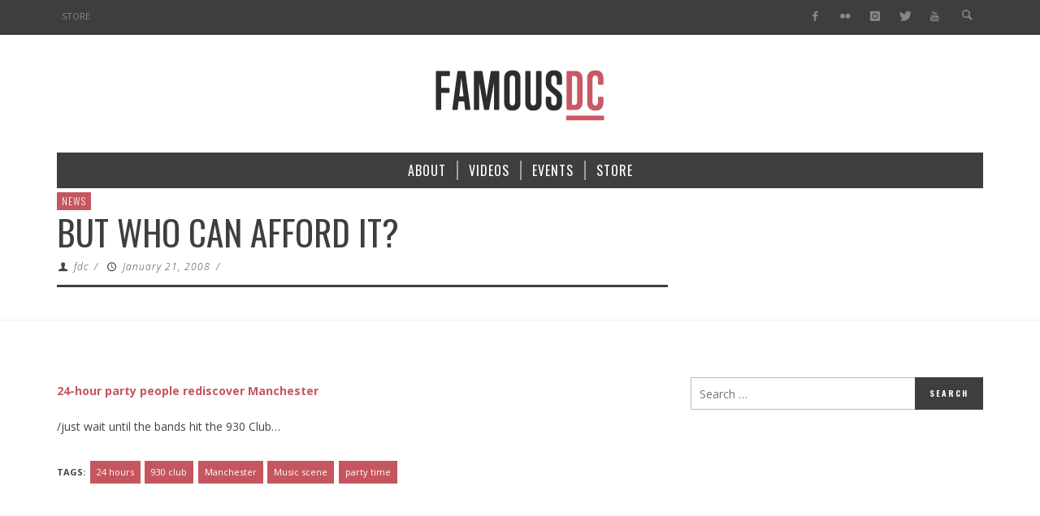

--- FILE ---
content_type: text/html; charset=UTF-8
request_url: https://www.famousdc.com/2008/01/21/but-who-can-afford-it/
body_size: 13368
content:
<!DOCTYPE html>
<!--[if lte IE 9]>         <html class="no-js lt-ie9 lt-ie10"  itemscope itemtype="http://schema.org/Article"  lang="en-US"> <![endif]-->
<!--[if gt IE 9]><!--> <html class="no-js"  itemscope itemtype="http://schema.org/Article"  lang="en-US"> <!--<![endif]-->
	<head>
		<meta charset="UTF-8">
		<!-- WP Header -->
		                        <script>
                            /* You can add more configuration options to webfontloader by previously defining the WebFontConfig with your options */
                            if ( typeof WebFontConfig === "undefined" ) {
                                WebFontConfig = new Object();
                            }
                            WebFontConfig['google'] = {families: ['Oswald:200,300,400,500,600,700', 'Open+Sans:300,400,600,700,800,300italic,400italic,600italic,700italic,800italic']};

                            (function() {
                                var wf = document.createElement( 'script' );
                                wf.src = 'https://ajax.googleapis.com/ajax/libs/webfont/1.5.3/webfont.js';
                                wf.type = 'text/javascript';
                                wf.async = 'true';
                                var s = document.getElementsByTagName( 'script' )[0];
                                s.parentNode.insertBefore( wf, s );
                            })();
                        </script>
                        <meta name='robots' content='index, follow, max-image-preview:large, max-snippet:-1, max-video-preview:-1' />

	<!-- This site is optimized with the Yoast SEO plugin v23.7 - https://yoast.com/wordpress/plugins/seo/ -->
	<title>But who can afford it?  - FamousDC</title>
	<link rel="canonical" href="https://www.famousdc.com/2008/01/21/but-who-can-afford-it/" />
	<meta property="og:locale" content="en_US" />
	<meta property="og:type" content="article" />
	<meta property="og:title" content="But who can afford it?  - FamousDC" />
	<meta property="og:description" content="24-hour party people rediscover Manchester /just wait until the bands hit the 930 Club&#8230;" />
	<meta property="og:url" content="https://www.famousdc.com/2008/01/21/but-who-can-afford-it/" />
	<meta property="og:site_name" content="FamousDC" />
	<meta property="article:publisher" content="http://thefamousdc" />
	<meta property="article:published_time" content="2008-01-21T12:38:23+00:00" />
	<meta name="author" content="fdc" />
	<meta name="twitter:card" content="summary_large_image" />
	<meta name="twitter:creator" content="@famousdc" />
	<meta name="twitter:site" content="@famousdc" />
	<meta name="twitter:label1" content="Written by" />
	<meta name="twitter:data1" content="fdc" />
	<script type="application/ld+json" class="yoast-schema-graph">{"@context":"https://schema.org","@graph":[{"@type":"WebPage","@id":"https://www.famousdc.com/2008/01/21/but-who-can-afford-it/","url":"https://www.famousdc.com/2008/01/21/but-who-can-afford-it/","name":"But who can afford it? - FamousDC","isPartOf":{"@id":"https://www.famousdc.com/#website"},"datePublished":"2008-01-21T12:38:23+00:00","dateModified":"2008-01-21T12:38:23+00:00","author":{"@id":"https://www.famousdc.com/#/schema/person/966d0845ce0e6bbca894105815d725ef"},"breadcrumb":{"@id":"https://www.famousdc.com/2008/01/21/but-who-can-afford-it/#breadcrumb"},"inLanguage":"en-US","potentialAction":[{"@type":"ReadAction","target":["https://www.famousdc.com/2008/01/21/but-who-can-afford-it/"]}]},{"@type":"BreadcrumbList","@id":"https://www.famousdc.com/2008/01/21/but-who-can-afford-it/#breadcrumb","itemListElement":[{"@type":"ListItem","position":1,"name":"Home","item":"https://www.famousdc.com/"},{"@type":"ListItem","position":2,"name":"But who can afford it?"}]},{"@type":"WebSite","@id":"https://www.famousdc.com/#website","url":"https://www.famousdc.com/","name":"FamousDC","description":"Beltway talking points","potentialAction":[{"@type":"SearchAction","target":{"@type":"EntryPoint","urlTemplate":"https://www.famousdc.com/?s={search_term_string}"},"query-input":{"@type":"PropertyValueSpecification","valueRequired":true,"valueName":"search_term_string"}}],"inLanguage":"en-US"},{"@type":"Person","@id":"https://www.famousdc.com/#/schema/person/966d0845ce0e6bbca894105815d725ef","name":"fdc","image":{"@type":"ImageObject","inLanguage":"en-US","@id":"https://www.famousdc.com/#/schema/person/image/","url":"https://secure.gravatar.com/avatar/8b083ab5ad4a47f0211690282c081f19?s=96&d=mm&r=g","contentUrl":"https://secure.gravatar.com/avatar/8b083ab5ad4a47f0211690282c081f19?s=96&d=mm&r=g","caption":"fdc"},"url":"https://www.famousdc.com/author/fdc/"}]}</script>
	<!-- / Yoast SEO plugin. -->


<link rel='dns-prefetch' href='//www.famousdc.com' />
<link rel='dns-prefetch' href='//platform-api.sharethis.com' />
<link rel="alternate" type="application/rss+xml" title="FamousDC &raquo; Feed" href="https://www.famousdc.com/feed/" />
<link rel="alternate" type="application/rss+xml" title="FamousDC &raquo; Comments Feed" href="https://www.famousdc.com/comments/feed/" />
<script type="text/javascript">
/* <![CDATA[ */
window._wpemojiSettings = {"baseUrl":"https:\/\/s.w.org\/images\/core\/emoji\/15.0.3\/72x72\/","ext":".png","svgUrl":"https:\/\/s.w.org\/images\/core\/emoji\/15.0.3\/svg\/","svgExt":".svg","source":{"concatemoji":"https:\/\/www.famousdc.com\/wp-includes\/js\/wp-emoji-release.min.js?ver=6.6.2"}};
/*! This file is auto-generated */
!function(i,n){var o,s,e;function c(e){try{var t={supportTests:e,timestamp:(new Date).valueOf()};sessionStorage.setItem(o,JSON.stringify(t))}catch(e){}}function p(e,t,n){e.clearRect(0,0,e.canvas.width,e.canvas.height),e.fillText(t,0,0);var t=new Uint32Array(e.getImageData(0,0,e.canvas.width,e.canvas.height).data),r=(e.clearRect(0,0,e.canvas.width,e.canvas.height),e.fillText(n,0,0),new Uint32Array(e.getImageData(0,0,e.canvas.width,e.canvas.height).data));return t.every(function(e,t){return e===r[t]})}function u(e,t,n){switch(t){case"flag":return n(e,"\ud83c\udff3\ufe0f\u200d\u26a7\ufe0f","\ud83c\udff3\ufe0f\u200b\u26a7\ufe0f")?!1:!n(e,"\ud83c\uddfa\ud83c\uddf3","\ud83c\uddfa\u200b\ud83c\uddf3")&&!n(e,"\ud83c\udff4\udb40\udc67\udb40\udc62\udb40\udc65\udb40\udc6e\udb40\udc67\udb40\udc7f","\ud83c\udff4\u200b\udb40\udc67\u200b\udb40\udc62\u200b\udb40\udc65\u200b\udb40\udc6e\u200b\udb40\udc67\u200b\udb40\udc7f");case"emoji":return!n(e,"\ud83d\udc26\u200d\u2b1b","\ud83d\udc26\u200b\u2b1b")}return!1}function f(e,t,n){var r="undefined"!=typeof WorkerGlobalScope&&self instanceof WorkerGlobalScope?new OffscreenCanvas(300,150):i.createElement("canvas"),a=r.getContext("2d",{willReadFrequently:!0}),o=(a.textBaseline="top",a.font="600 32px Arial",{});return e.forEach(function(e){o[e]=t(a,e,n)}),o}function t(e){var t=i.createElement("script");t.src=e,t.defer=!0,i.head.appendChild(t)}"undefined"!=typeof Promise&&(o="wpEmojiSettingsSupports",s=["flag","emoji"],n.supports={everything:!0,everythingExceptFlag:!0},e=new Promise(function(e){i.addEventListener("DOMContentLoaded",e,{once:!0})}),new Promise(function(t){var n=function(){try{var e=JSON.parse(sessionStorage.getItem(o));if("object"==typeof e&&"number"==typeof e.timestamp&&(new Date).valueOf()<e.timestamp+604800&&"object"==typeof e.supportTests)return e.supportTests}catch(e){}return null}();if(!n){if("undefined"!=typeof Worker&&"undefined"!=typeof OffscreenCanvas&&"undefined"!=typeof URL&&URL.createObjectURL&&"undefined"!=typeof Blob)try{var e="postMessage("+f.toString()+"("+[JSON.stringify(s),u.toString(),p.toString()].join(",")+"));",r=new Blob([e],{type:"text/javascript"}),a=new Worker(URL.createObjectURL(r),{name:"wpTestEmojiSupports"});return void(a.onmessage=function(e){c(n=e.data),a.terminate(),t(n)})}catch(e){}c(n=f(s,u,p))}t(n)}).then(function(e){for(var t in e)n.supports[t]=e[t],n.supports.everything=n.supports.everything&&n.supports[t],"flag"!==t&&(n.supports.everythingExceptFlag=n.supports.everythingExceptFlag&&n.supports[t]);n.supports.everythingExceptFlag=n.supports.everythingExceptFlag&&!n.supports.flag,n.DOMReady=!1,n.readyCallback=function(){n.DOMReady=!0}}).then(function(){return e}).then(function(){var e;n.supports.everything||(n.readyCallback(),(e=n.source||{}).concatemoji?t(e.concatemoji):e.wpemoji&&e.twemoji&&(t(e.twemoji),t(e.wpemoji)))}))}((window,document),window._wpemojiSettings);
/* ]]> */
</script>
<style id='wp-emoji-styles-inline-css' type='text/css'>

	img.wp-smiley, img.emoji {
		display: inline !important;
		border: none !important;
		box-shadow: none !important;
		height: 1em !important;
		width: 1em !important;
		margin: 0 0.07em !important;
		vertical-align: -0.1em !important;
		background: none !important;
		padding: 0 !important;
	}
</style>
<link rel='stylesheet' id='wp-block-library-css' href='https://www.famousdc.com/wp-includes/css/dist/block-library/style.min.css?ver=6.6.2' type='text/css' media='all' />
<style id='classic-theme-styles-inline-css' type='text/css'>
/*! This file is auto-generated */
.wp-block-button__link{color:#fff;background-color:#32373c;border-radius:9999px;box-shadow:none;text-decoration:none;padding:calc(.667em + 2px) calc(1.333em + 2px);font-size:1.125em}.wp-block-file__button{background:#32373c;color:#fff;text-decoration:none}
</style>
<style id='global-styles-inline-css' type='text/css'>
:root{--wp--preset--aspect-ratio--square: 1;--wp--preset--aspect-ratio--4-3: 4/3;--wp--preset--aspect-ratio--3-4: 3/4;--wp--preset--aspect-ratio--3-2: 3/2;--wp--preset--aspect-ratio--2-3: 2/3;--wp--preset--aspect-ratio--16-9: 16/9;--wp--preset--aspect-ratio--9-16: 9/16;--wp--preset--color--black: #000000;--wp--preset--color--cyan-bluish-gray: #abb8c3;--wp--preset--color--white: #ffffff;--wp--preset--color--pale-pink: #f78da7;--wp--preset--color--vivid-red: #cf2e2e;--wp--preset--color--luminous-vivid-orange: #ff6900;--wp--preset--color--luminous-vivid-amber: #fcb900;--wp--preset--color--light-green-cyan: #7bdcb5;--wp--preset--color--vivid-green-cyan: #00d084;--wp--preset--color--pale-cyan-blue: #8ed1fc;--wp--preset--color--vivid-cyan-blue: #0693e3;--wp--preset--color--vivid-purple: #9b51e0;--wp--preset--gradient--vivid-cyan-blue-to-vivid-purple: linear-gradient(135deg,rgba(6,147,227,1) 0%,rgb(155,81,224) 100%);--wp--preset--gradient--light-green-cyan-to-vivid-green-cyan: linear-gradient(135deg,rgb(122,220,180) 0%,rgb(0,208,130) 100%);--wp--preset--gradient--luminous-vivid-amber-to-luminous-vivid-orange: linear-gradient(135deg,rgba(252,185,0,1) 0%,rgba(255,105,0,1) 100%);--wp--preset--gradient--luminous-vivid-orange-to-vivid-red: linear-gradient(135deg,rgba(255,105,0,1) 0%,rgb(207,46,46) 100%);--wp--preset--gradient--very-light-gray-to-cyan-bluish-gray: linear-gradient(135deg,rgb(238,238,238) 0%,rgb(169,184,195) 100%);--wp--preset--gradient--cool-to-warm-spectrum: linear-gradient(135deg,rgb(74,234,220) 0%,rgb(151,120,209) 20%,rgb(207,42,186) 40%,rgb(238,44,130) 60%,rgb(251,105,98) 80%,rgb(254,248,76) 100%);--wp--preset--gradient--blush-light-purple: linear-gradient(135deg,rgb(255,206,236) 0%,rgb(152,150,240) 100%);--wp--preset--gradient--blush-bordeaux: linear-gradient(135deg,rgb(254,205,165) 0%,rgb(254,45,45) 50%,rgb(107,0,62) 100%);--wp--preset--gradient--luminous-dusk: linear-gradient(135deg,rgb(255,203,112) 0%,rgb(199,81,192) 50%,rgb(65,88,208) 100%);--wp--preset--gradient--pale-ocean: linear-gradient(135deg,rgb(255,245,203) 0%,rgb(182,227,212) 50%,rgb(51,167,181) 100%);--wp--preset--gradient--electric-grass: linear-gradient(135deg,rgb(202,248,128) 0%,rgb(113,206,126) 100%);--wp--preset--gradient--midnight: linear-gradient(135deg,rgb(2,3,129) 0%,rgb(40,116,252) 100%);--wp--preset--font-size--small: 13px;--wp--preset--font-size--medium: 20px;--wp--preset--font-size--large: 36px;--wp--preset--font-size--x-large: 42px;--wp--preset--spacing--20: 0.44rem;--wp--preset--spacing--30: 0.67rem;--wp--preset--spacing--40: 1rem;--wp--preset--spacing--50: 1.5rem;--wp--preset--spacing--60: 2.25rem;--wp--preset--spacing--70: 3.38rem;--wp--preset--spacing--80: 5.06rem;--wp--preset--shadow--natural: 6px 6px 9px rgba(0, 0, 0, 0.2);--wp--preset--shadow--deep: 12px 12px 50px rgba(0, 0, 0, 0.4);--wp--preset--shadow--sharp: 6px 6px 0px rgba(0, 0, 0, 0.2);--wp--preset--shadow--outlined: 6px 6px 0px -3px rgba(255, 255, 255, 1), 6px 6px rgba(0, 0, 0, 1);--wp--preset--shadow--crisp: 6px 6px 0px rgba(0, 0, 0, 1);}:where(.is-layout-flex){gap: 0.5em;}:where(.is-layout-grid){gap: 0.5em;}body .is-layout-flex{display: flex;}.is-layout-flex{flex-wrap: wrap;align-items: center;}.is-layout-flex > :is(*, div){margin: 0;}body .is-layout-grid{display: grid;}.is-layout-grid > :is(*, div){margin: 0;}:where(.wp-block-columns.is-layout-flex){gap: 2em;}:where(.wp-block-columns.is-layout-grid){gap: 2em;}:where(.wp-block-post-template.is-layout-flex){gap: 1.25em;}:where(.wp-block-post-template.is-layout-grid){gap: 1.25em;}.has-black-color{color: var(--wp--preset--color--black) !important;}.has-cyan-bluish-gray-color{color: var(--wp--preset--color--cyan-bluish-gray) !important;}.has-white-color{color: var(--wp--preset--color--white) !important;}.has-pale-pink-color{color: var(--wp--preset--color--pale-pink) !important;}.has-vivid-red-color{color: var(--wp--preset--color--vivid-red) !important;}.has-luminous-vivid-orange-color{color: var(--wp--preset--color--luminous-vivid-orange) !important;}.has-luminous-vivid-amber-color{color: var(--wp--preset--color--luminous-vivid-amber) !important;}.has-light-green-cyan-color{color: var(--wp--preset--color--light-green-cyan) !important;}.has-vivid-green-cyan-color{color: var(--wp--preset--color--vivid-green-cyan) !important;}.has-pale-cyan-blue-color{color: var(--wp--preset--color--pale-cyan-blue) !important;}.has-vivid-cyan-blue-color{color: var(--wp--preset--color--vivid-cyan-blue) !important;}.has-vivid-purple-color{color: var(--wp--preset--color--vivid-purple) !important;}.has-black-background-color{background-color: var(--wp--preset--color--black) !important;}.has-cyan-bluish-gray-background-color{background-color: var(--wp--preset--color--cyan-bluish-gray) !important;}.has-white-background-color{background-color: var(--wp--preset--color--white) !important;}.has-pale-pink-background-color{background-color: var(--wp--preset--color--pale-pink) !important;}.has-vivid-red-background-color{background-color: var(--wp--preset--color--vivid-red) !important;}.has-luminous-vivid-orange-background-color{background-color: var(--wp--preset--color--luminous-vivid-orange) !important;}.has-luminous-vivid-amber-background-color{background-color: var(--wp--preset--color--luminous-vivid-amber) !important;}.has-light-green-cyan-background-color{background-color: var(--wp--preset--color--light-green-cyan) !important;}.has-vivid-green-cyan-background-color{background-color: var(--wp--preset--color--vivid-green-cyan) !important;}.has-pale-cyan-blue-background-color{background-color: var(--wp--preset--color--pale-cyan-blue) !important;}.has-vivid-cyan-blue-background-color{background-color: var(--wp--preset--color--vivid-cyan-blue) !important;}.has-vivid-purple-background-color{background-color: var(--wp--preset--color--vivid-purple) !important;}.has-black-border-color{border-color: var(--wp--preset--color--black) !important;}.has-cyan-bluish-gray-border-color{border-color: var(--wp--preset--color--cyan-bluish-gray) !important;}.has-white-border-color{border-color: var(--wp--preset--color--white) !important;}.has-pale-pink-border-color{border-color: var(--wp--preset--color--pale-pink) !important;}.has-vivid-red-border-color{border-color: var(--wp--preset--color--vivid-red) !important;}.has-luminous-vivid-orange-border-color{border-color: var(--wp--preset--color--luminous-vivid-orange) !important;}.has-luminous-vivid-amber-border-color{border-color: var(--wp--preset--color--luminous-vivid-amber) !important;}.has-light-green-cyan-border-color{border-color: var(--wp--preset--color--light-green-cyan) !important;}.has-vivid-green-cyan-border-color{border-color: var(--wp--preset--color--vivid-green-cyan) !important;}.has-pale-cyan-blue-border-color{border-color: var(--wp--preset--color--pale-cyan-blue) !important;}.has-vivid-cyan-blue-border-color{border-color: var(--wp--preset--color--vivid-cyan-blue) !important;}.has-vivid-purple-border-color{border-color: var(--wp--preset--color--vivid-purple) !important;}.has-vivid-cyan-blue-to-vivid-purple-gradient-background{background: var(--wp--preset--gradient--vivid-cyan-blue-to-vivid-purple) !important;}.has-light-green-cyan-to-vivid-green-cyan-gradient-background{background: var(--wp--preset--gradient--light-green-cyan-to-vivid-green-cyan) !important;}.has-luminous-vivid-amber-to-luminous-vivid-orange-gradient-background{background: var(--wp--preset--gradient--luminous-vivid-amber-to-luminous-vivid-orange) !important;}.has-luminous-vivid-orange-to-vivid-red-gradient-background{background: var(--wp--preset--gradient--luminous-vivid-orange-to-vivid-red) !important;}.has-very-light-gray-to-cyan-bluish-gray-gradient-background{background: var(--wp--preset--gradient--very-light-gray-to-cyan-bluish-gray) !important;}.has-cool-to-warm-spectrum-gradient-background{background: var(--wp--preset--gradient--cool-to-warm-spectrum) !important;}.has-blush-light-purple-gradient-background{background: var(--wp--preset--gradient--blush-light-purple) !important;}.has-blush-bordeaux-gradient-background{background: var(--wp--preset--gradient--blush-bordeaux) !important;}.has-luminous-dusk-gradient-background{background: var(--wp--preset--gradient--luminous-dusk) !important;}.has-pale-ocean-gradient-background{background: var(--wp--preset--gradient--pale-ocean) !important;}.has-electric-grass-gradient-background{background: var(--wp--preset--gradient--electric-grass) !important;}.has-midnight-gradient-background{background: var(--wp--preset--gradient--midnight) !important;}.has-small-font-size{font-size: var(--wp--preset--font-size--small) !important;}.has-medium-font-size{font-size: var(--wp--preset--font-size--medium) !important;}.has-large-font-size{font-size: var(--wp--preset--font-size--large) !important;}.has-x-large-font-size{font-size: var(--wp--preset--font-size--x-large) !important;}
:where(.wp-block-post-template.is-layout-flex){gap: 1.25em;}:where(.wp-block-post-template.is-layout-grid){gap: 1.25em;}
:where(.wp-block-columns.is-layout-flex){gap: 2em;}:where(.wp-block-columns.is-layout-grid){gap: 2em;}
:root :where(.wp-block-pullquote){font-size: 1.5em;line-height: 1.6;}
</style>
<link rel='stylesheet' id='vwcss-icon-entypo-css' href='https://www.famousdc.com/wp-content/themes/espresso/components/font-icons/entypo/css/entypo.css?ver=1.4.1' type='text/css' media='all' />
<link rel='stylesheet' id='vwcss-icon-social-css' href='https://www.famousdc.com/wp-content/themes/espresso/components/font-icons/social-icons/css/zocial.css?ver=1.4.1' type='text/css' media='all' />
<link rel='stylesheet' id='vwcss-bootstrap-css' href='https://www.famousdc.com/wp-content/themes/espresso/css/bootstrap.css?ver=1.4.1' type='text/css' media='all' />
<link rel='stylesheet' id='vwcss-mmenu-css' href='https://www.famousdc.com/wp-content/themes/espresso/js/jquery-mmenu/css/jquery.mmenu.custom.css?ver=1.4.1' type='text/css' media='all' />
<link rel='stylesheet' id='vwcss-theme-root-css' href='https://www.famousdc.com/wp-content/themes/espresso/style.css?ver=1.4.1' type='text/css' media='all' />
<link rel='stylesheet' id='vwcss-theme-css' href='https://www.famousdc.com/wp-content/themes/famousdc/style.css?ver=1.4.1' type='text/css' media='all' />
<script type="text/javascript" src="https://www.famousdc.com/wp-includes/js/jquery/jquery.min.js?ver=3.7.1" id="jquery-core-js"></script>
<script type="text/javascript" src="https://www.famousdc.com/wp-includes/js/jquery/jquery-migrate.min.js?ver=3.4.1" id="jquery-migrate-js"></script>
<script type="text/javascript" src="//platform-api.sharethis.com/js/sharethis.js#source=googleanalytics-wordpress#product=ga" id="googleanalytics-platform-sharethis-js"></script>
<link rel="https://api.w.org/" href="https://www.famousdc.com/wp-json/" /><link rel="alternate" title="JSON" type="application/json" href="https://www.famousdc.com/wp-json/wp/v2/posts/293" /><link rel="EditURI" type="application/rsd+xml" title="RSD" href="https://www.famousdc.com/xmlrpc.php?rsd" />
<meta name="generator" content="WordPress 6.6.2" />
<link rel='shortlink' href='https://www.famousdc.com/?p=293' />
<link rel="alternate" title="oEmbed (JSON)" type="application/json+oembed" href="https://www.famousdc.com/wp-json/oembed/1.0/embed?url=https%3A%2F%2Fwww.famousdc.com%2F2008%2F01%2F21%2Fbut-who-can-afford-it%2F" />
<link rel="alternate" title="oEmbed (XML)" type="text/xml+oembed" href="https://www.famousdc.com/wp-json/oembed/1.0/embed?url=https%3A%2F%2Fwww.famousdc.com%2F2008%2F01%2F21%2Fbut-who-can-afford-it%2F&#038;format=xml" />
<script type='text/javascript' data-cfasync='false'>var _mmunch = {'front': false, 'page': false, 'post': false, 'category': false, 'author': false, 'search': false, 'attachment': false, 'tag': false};_mmunch['post'] = true; _mmunch['postData'] = {"ID":293,"post_name":"but-who-can-afford-it","post_title":"But who can afford it?  ","post_type":"post","post_author":"2","post_status":"publish"}; _mmunch['postCategories'] = [{"term_id":1548,"name":"News","slug":"news","term_group":0,"term_taxonomy_id":1563,"taxonomy":"category","description":"","parent":0,"count":9029,"filter":"raw","cat_ID":1548,"category_count":9029,"category_description":"","cat_name":"News","category_nicename":"news","category_parent":0}]; _mmunch['postTags'] = [{"term_id":719,"name":"24 hours","slug":"24-hours","term_group":0,"term_taxonomy_id":730,"taxonomy":"post_tag","description":"","parent":0,"count":1,"filter":"raw"},{"term_id":720,"name":"930 club","slug":"930-club","term_group":0,"term_taxonomy_id":731,"taxonomy":"post_tag","description":"","parent":0,"count":12,"filter":"raw"},{"term_id":716,"name":"Manchester","slug":"manchester","term_group":0,"term_taxonomy_id":727,"taxonomy":"post_tag","description":"","parent":0,"count":1,"filter":"raw"},{"term_id":717,"name":"Music scene","slug":"music-scene","term_group":0,"term_taxonomy_id":728,"taxonomy":"post_tag","description":"","parent":0,"count":1,"filter":"raw"},{"term_id":718,"name":"party time","slug":"party-time","term_group":0,"term_taxonomy_id":729,"taxonomy":"post_tag","description":"","parent":0,"count":1,"filter":"raw"}]; _mmunch['postAuthor'] = {"name":"fdc","ID":2};</script><script data-cfasync="false" src="//a.mailmunch.co/app/v1/site.js" id="mailmunch-script" data-plugin="mc_mm" data-mailmunch-site-id="117399" async></script>			<!-- Global site tag (gtag.js) - added by HT Easy Ga4 -->
			<script async src="https://www.googletagmanager.com/gtag/js?id=G-JTW2QZXCYG"></script>
			<script>
				window.dataLayer = window.dataLayer || [];
				function gtag(){dataLayer.push(arguments);}
				gtag('js', new Date());

				gtag('config', 'G-JTW2QZXCYG');
			</script>
		<!-- Site Meta From Theme -->
<link rel="profile" href="https://gmpg.org/xfn/11">

<link rel="pingback" href="https://www.famousdc.com/xmlrpc.php">

<meta name="description" content="Beltway talking points">

<link href="//www.google-analytics.com" rel="dns-prefetch">

<meta name="viewport" content="width=device-width,initial-scale=1.0,user-scalable=yes">

<link rel="shortcut icon" href="https://www.famousdc.com/wp-content/uploads/2015/08/favicon-8.ico">		




<!-- HTML5 shim and Respond.js IE8 support of HTML5 elements and media queries -->
<!--[if lt IE 9]>
	<script src="//cdnjs.cloudflare.com/ajax/libs/html5shiv/3.7/html5shiv.min.js"></script>
	<script src="//cdnjs.cloudflare.com/ajax/libs/respond.js/1.4.2/respond.min.js"></script>
<![endif]-->

<!-- End Site Meta From Theme -->		<!-- Facebook Integration -->

		<meta property="og:site_name" content="FamousDC">

					<meta property="og:title" content="But who can afford it?">
			<meta property="og:description" content="24-hour party people rediscover Manchester /just wait until the bands hit the 930 Club&#8230;">
			<meta property="og:url" content="https://www.famousdc.com/2008/01/21/but-who-can-afford-it/"/>
						
		
		<!-- End Facebook Integration -->
		<script>
(function() {
	(function (i, s, o, g, r, a, m) {
		i['GoogleAnalyticsObject'] = r;
		i[r] = i[r] || function () {
				(i[r].q = i[r].q || []).push(arguments)
			}, i[r].l = 1 * new Date();
		a = s.createElement(o),
			m = s.getElementsByTagName(o)[0];
		a.async = 1;
		a.src = g;
		m.parentNode.insertBefore(a, m)
	})(window, document, 'script', 'https://google-analytics.com/analytics.js', 'ga');

	ga('create', 'UA-18635817-1', 'auto');
			ga('send', 'pageview');
	})();
</script>
		<style id="vw-custom-font" type="text/css">
						
					</style>
			<!-- Theme's Custom CSS -->
	<style type="text/css">
		/* Fix admin bar */
		.admin-bar .mm-page { padding-top: 32px !important; }
		@media screen and ( max-width: 782px ) {
			.admin-bar .mm-page { padding-top: 46px !important; }
		}

		html { margin-top: 0px !important; }
		* html body { margin-top: 0px !important; }
		@media screen and ( max-width: 782px ) {
			html { margin-top: 0px !important; }
			* html body { margin-top: 0px !important; }
		}
		/* End */
		
		a, a:hover, a:focus,
		.vw-page-title-box .vw-label,
		.vw-post-categories a,
		.vw-page-subtitle,
		.vw-breaking-news-date,
		.vw-date-box-date,
		.vw-post-style-classic .vw-post-box-title a:hover,
		.vw-post-likes-count.vw-post-liked .vw-icon,
		.vw-menu-location-bottom .main-menu-link:hover,
		.vw-accordion-header.ui-accordion-header-active span,
		.vw-404-text,
		#wp-calendar thead,
		.vw-accordion .ui-state-hover span,
		.vw-breadcrumb a:hover,
		h1 em, h2 em, h3 em, h4 em, h5 em, h6 em,
		.vw-post-share-big-number .vw-number
		{
			color: #c5565f;
		}

		.vw-site-social-profile-icon:hover,
		.vw-breaking-news-label,
		.vw-author-socials a:hover,
		.vw-post-style-box:hover,
		.vw-post-box:hover .vw-post-format-icon i,
		.vw-gallery-direction-button:hover,
		.widget_tag_cloud .tagcloud a:hover,
		.vw-page-navigation-pagination .page-numbers:hover,
		.vw-page-navigation-pagination .page-numbers.current,
		#wp-calendar tbody td:hover,
		.vw-widget-category-post-count,
		.vwspc-section-full-page-link:hover .vw-button,
		
		.vw-tag-links a,
		.vw-hamburger-icon:hover,
		.pace .pace-progress,
		.vw-review-score-percentage .vw-review-item-score, .vw-review-score-points .vw-review-item-score,
		.vw-pricing-featured .vw-pricing-title,
		.vw-menu-location-top .menu-item-depth-0:after,
		.no-touch input[type=button]:hover, .no-touch input[type=submit]:hover, .no-touch button:hover, .no-touch .vw-button:hover, .no-touch .woocommerce a.button:hover, .no-touch .woocommerce button.button:hover, .no-touch .woocommerce input.button:hover, .no-touch .woocommerce #respond input#submit:hover,
		/*.vw-page-content .vw-page-title-box .vw-label,*/
		.vw-breaking-news-title,
		.vw-quote-icon,
		.vw-dropcap-circle, .vw-dropcap-box,
		.vw-accordion .ui-icon:before,
		.vw-post-categories .vw-sticky-link,
		.no-touch .vw-swiper-arrow-left:hover, .no-touch .vw-swiper-arrow-right:hover,
		.vw-post-categories > div,
		.vw-previous-link-page:hover, .vw-next-link-page:hover,
		.vw-review-summary-bar .vw-review-score-bar,
		.vw-review-box-summary .vw-review-total-score,
		.vw-author-socials .vw-icon-social,
		.vw-instant-search-buton:hover,
		.vw-scroll-to-top
		{
			background-color: #c5565f;
		}

		.vw-about-author-section .vw-author-name,
		.vw-post-meta-large .vw-date-box,
		#wp-calendar caption,
		.vw-widget-feedburner-text,
		.vw-login-title,
		.widget_search label,
		.vw-author-socials .vw-icon-social,
		.vw-tabs.vw-style-top-tab .vw-tab-titles,
		.vw-fixed-tab .vw-fixed-tab-title:hover, .vw-fixed-tab .vw-fixed-tab-title.is-active,
		.vw-site-footer
		{
			border-color: #c5565f;
		}

		.vw-tabs.vw-style-top-tab .vw-tab-title.active {
			background-color: #c5565f;
			border-color: #c5565f;
		}

		/* Header font */
		input[type=button], input[type=submit], button, .vw-button,
		.woocommerce a.button, .woocommerce button.button, .woocommerce input.button, .woocommerce #respond input#submit,
		.vw-header-font-family,
		.vw-pricing-price,
		.vw-quote, blockquote,
		.vw-copyright,
		.vw-mega-menu-type-links-4-cols .menu-item-depth-1 > .menu-link {
			font-family: Oswald;
		}

		/* Body font */
		.vw-breaking-news-link {
			font-family: Open Sans;
		}

		.vw-page-title-section.vw-has-background .col-sm-12 {
			padding-top: 250px;
		}

		
		/* bbPress */
		
		
		/* Custom Styles */
		.vw-post-share-box { display: none; }
.vw-post-view-count {display: none !important; }
.vw-post-comment-count { display: none; }
.vw-post-meta-separator:first-child { display: none  } 
.vw-postdate + .vwpost-meta-separator { display: none; }
.vw-post-meta .vw-post-comment-count
, .vw-post-share-big-number { display: none !important; }	</style>
	<!-- End Theme's Custom CSS -->
			<style type="text/css" id="wp-custom-css">
			/*
You can add your own CSS here.

Click the help icon above to learn more.
*/

.juicer-feed ul.j-filters {
    PADDING: 0;
}

.juicer-feed ul.j-filters li {
    color: #3e3e3e;
    padding: 10px;
    cursor: pointer;
    font-size: 14px;
    font-weight: bold;
    white-space: nowrap;
    word-break: break-all;
    overflow: hidden;
    text-overflow: ellipsis;
    position: relative;
    text-align: center;
    width: 220px;
}

.juicer-feed .j-facebook {
    background: rgba(0, 0, 0, 0);
}

.juicer-feed .j-instagram {
    background: rgba(0, 0, 0, 0);
}

.juicer-feed .j-youtube {
    background: rgba(0, 0, 0, 0);
}

.juicer-feed .j-twitter {
    background: rgba(0, 0, 0, 0);
}

.juicer-feed ul.j-filters li.all, .juicer-feed ul.j-filters li.grouped, .juicer-feed ul.j-filters li.moderate-filter {
    background: rgba(0, 0, 0, 0);
}

.page-id 65761 .vw-about-author-title, .vw-related-posts-title, .vw-post-comments-title, .widget-title, .vwspc-section-title, .vw-widget-author-title, .vw-infobox-title, .vw-pricing-title, .vw-title-shortcode, .vw-post-shortcode-title, .vw-page-content .vw-page-title-box {
    border-bottom: 0px solid #3E3E3E;
}


.home .vw-page-wrapper,
.home .vwspc-section {
    background-color: #f3f5f8;
}		</style>
		<style type="text/css" title="dynamic-css" class="options-output">.vw-site-header-inner{padding-top:15px;padding-bottom:10px;}h1, h2, h3, h4, h5, h6, .vw-header-font,.vw-social-counter-count,.vw-page-navigation-pagination .page-numbers,#wp-calendar caption,.vw-accordion-header-text,.vw-tab-title,.vw-post-categories,.vw-review-item-title,.vw-previous-link-page, .vw-next-link-page,#bbpress-forums .bbp-topic-title .bbp-topic-permalink, #bbpress-forums .bbp-forum-info .bbp-forum-title,#bbpress-forums #bbp-user-wrapper h2.entry-title,.widget.widget_display_topics li .bbp-forum-title, .widget.widget_display_replies li .bbp-forum-title{font-family:Oswald;text-transform:uppercase;letter-spacing:0px;font-weight:400;font-style:normal;color:#3e3e3e;opacity: 1;visibility: visible;-webkit-transition: opacity 0.24s ease-in-out;-moz-transition: opacity 0.24s ease-in-out;transition: opacity 0.24s ease-in-out;}.wf-loading h1, h2, h3, h4, h5, h6, .vw-header-font,.wf-loading .vw-social-counter-count,.wf-loading .vw-page-navigation-pagination .page-numbers,.wf-loading #wp-calendar caption,.wf-loading .vw-accordion-header-text,.wf-loading .vw-tab-title,.wf-loading .vw-post-categories,.wf-loading .vw-review-item-title,.wf-loading .vw-previous-link-page, .vw-next-link-page,.wf-loading #bbpress-forums .bbp-topic-title .bbp-topic-permalink, #bbpress-forums .bbp-forum-info .bbp-forum-title,.wf-loading #bbpress-forums #bbp-user-wrapper h2.entry-title,.wf-loading .widget.widget_display_topics li .bbp-forum-title, .widget.widget_display_replies li .bbp-forum-title,{opacity: 0;}.ie.wf-loading h1, h2, h3, h4, h5, h6, .vw-header-font,.ie.wf-loading .vw-social-counter-count,.ie.wf-loading .vw-page-navigation-pagination .page-numbers,.ie.wf-loading #wp-calendar caption,.ie.wf-loading .vw-accordion-header-text,.ie.wf-loading .vw-tab-title,.ie.wf-loading .vw-post-categories,.ie.wf-loading .vw-review-item-title,.ie.wf-loading .vw-previous-link-page, .vw-next-link-page,.ie.wf-loading #bbpress-forums .bbp-topic-title .bbp-topic-permalink, #bbpress-forums .bbp-forum-info .bbp-forum-title,.ie.wf-loading #bbpress-forums #bbp-user-wrapper h2.entry-title,.ie.wf-loading .widget.widget_display_topics li .bbp-forum-title, .widget.widget_display_replies li .bbp-forum-title,{visibility: hidden;}.vw-menu-location-main .main-menu-link{font-family:Oswald;text-transform:uppercase;letter-spacing:1px;font-weight:400;font-style:normal;font-size:16px;opacity: 1;visibility: visible;-webkit-transition: opacity 0.24s ease-in-out;-moz-transition: opacity 0.24s ease-in-out;transition: opacity 0.24s ease-in-out;}.wf-loading .vw-menu-location-main .main-menu-link,{opacity: 0;}.ie.wf-loading .vw-menu-location-main .main-menu-link,{visibility: hidden;}body,cite{font-family:"Open Sans";font-weight:400;font-style:normal;color:#444444;font-size:14px;opacity: 1;visibility: visible;-webkit-transition: opacity 0.24s ease-in-out;-moz-transition: opacity 0.24s ease-in-out;transition: opacity 0.24s ease-in-out;}.wf-loading body,.wf-loading cite,{opacity: 0;}.ie.wf-loading body,.ie.wf-loading cite,{visibility: hidden;}.vw-logo-link{margin-top:20px;margin-right:0;margin-bottom:20px;margin-left:0;}.vw-site-header,.vw-site-header-background{background-color:#ffffff;}.vw-site-wrapper,.vw-page-navigation-pagination{background-color:#ffffff;}.vw-top-bar{background:#3e3e3e;}.vw-menu-location-top .main-menu-link{color:#888888;}.vw-menu-location-top .main-menu-link:hover{color:#3e3e3e;}.vw-menu-location-top .sub-menu,.vw-menu-location-top .main-menu-item:hover .main-menu-link{background:#ffffff;}.vw-menu-location-top .sub-menu-link{color:#111111;}.vw-menu-location-top .sub-menu-link:hover{color:#888888;}.vw-menu-location-top .sub-menu-link:hover{background:#f5f5f5;}.vw-menu-main-inner{background:#3e3e3e;}.vw-menu-location-main .main-menu-link{color:#ffffff;}.vw-menu-location-main .main-menu-link:hover{color:#ffffff;}.vw-menu-location-main .main-menu-item:hover .main-menu-link{background:#c5565f;}.vw-menu-location-main .sub-menu{background:#ffffff;}.vw-menu-location-main .sub-menu-link{color:#111111;}.vw-menu-location-main .sub-menu-link:hover{color:#888888;}.vw-menu-location-main .sub-menu-link:hover{background:#f5f5f5;}.vw-site-footer{background-color:#222222;}.vw-site-footer-sidebars h1,.vw-site-footer-sidebars h2,.vw-site-footer-sidebars h3,.vw-site-footer-sidebars h4,.vw-site-footer-sidebars h5,.vw-site-footer-sidebars h6,.vw-site-footer-sidebars .widget-title,.vw-site-footer-sidebars .vw-widget-category-title,.vw-site-footer-sidebars .vw-social-counter-count{color:#ffffff;}.vw-site-footer-sidebars{color:#dcdcdc;}.vw-bottom-bar{background:#111111;}.vw-bottom-bar{color:#b4b4b4;}</style>		<!-- End WP Header -->

	</head>
	<body id="site-top" class="post-template-default single single-post postid-293 single-format-standard vw-site-enable-sticky-menu vw-blog-enable-masonry-layout vw-enable-kenburns vw-site-layout-full-width vw-post-layout-full-width">

		<!-- Site Wrapper -->
		<div class="vw-site-wrapper">

			<!-- Top Bar -->
<div class="vw-top-bar">

	<div class="container">
		<div class="row">
			<div class="col-sm-12">
				<div class="vw-top-bar-inner">

					<div class="vw-top-bar-left">
						<!-- Top Menu -->
<nav class="vw-menu-top-wrapper">
<ul id="menu-top-nav" class="vw-menu vw-menu-location-top vw-menu-type-text clearfix"><li class="nav-menu-item-65918 main-menu-item  menu-item-even menu-item-depth-0 menu-item menu-item-type-custom menu-item-object-custom"><a href="http://store.famousdc.com" class="menu-link main-menu-link"><span>Store</span></a></li>
</ul></nav>
<!-- End Top Menu -->					</div>
					
					<div class="vw-top-bar-right">
						<span class="vw-site-social-profile"><a class="vw-site-social-profile-icon vw-site-social-facebook" href="https://facebook.com/thefamousdc" title="Facebook"><i class="vw-icon icon-social-facebook"></i></a><a class="vw-site-social-profile-icon vw-site-social-flickr" href="https://www.flickr.com/photos/famousdc/" title="Flickr"><i class="vw-icon icon-social-flickr"></i></a><a class="vw-site-social-profile-icon vw-site-social-instagram" href="https://instagram.com/famous_dc/" title="Instagram"><i class="vw-icon icon-social-instagram"></i></a><a class="vw-site-social-profile-icon vw-site-social-twitter" href="https://twitter.com/famousdc" title="Twitter"><i class="vw-icon icon-social-twitter"></i></a><a class="vw-site-social-profile-icon vw-site-social-youtube" href="https://www.youtube.com/channel/UCR5t63oQ9GW9lAVkC88FqCQ" title="Youtube"><i class="vw-icon icon-social-youtube"></i></a></span>
									<a class="vw-instant-search-buton main-menu-link"><i class="vw-icon icon-entypo-search"></i></a>
							</div>

				</div>
			</div>
		</div>
	</div>

</div>
<!-- End Top Bar -->
			<!-- Site Header : Left Logo -->
<header class="vw-site-header vw-site-header-style-centered-logo"  itemscope itemtype="http://schema.org/WPHeader" >
	<div class="container">
		<div class="row">
			<div class="col-sm-12">
				<div class="vw-site-header-inner">
					<!-- Logo -->
<div class="vw-logo-wrapper"  itemscope itemtype="http://schema.org/Organization" >
	
	<a class="vw-logo-link" href="https://www.famousdc.com"  itemprop="url" >
				
		<!-- Site Logo -->
		
			<!-- Retina Site Logo -->
			
			<img class="vw-logo" src="https://www.famousdc.com/wp-content/uploads/2015/07/FDC_web.png" width="300" height="80" alt="FamousDC"  itemprop="logo" >

			</a>

</div>
<!-- End Logo -->
					<div class="vw-mobile-nav-button-wrapper">
						<span class="vw-mobile-nav-button">
							<span class="vw-hamburger-icon"><span></span></span>
						</span>
					</div>
				
									</div>
			</div>
		</div>
	</div>

	<!-- Main Menu -->
<nav id="vw-menu-main" class="vw-menu-main-wrapper"  itemscope itemtype="http://schema.org/SiteNavigationElement" >
	<div class="container">
		<div class="row">
			<div class="col-sm-12">
				
				<div class="vw-menu-main-inner">

					<ul id="menu-category-menu" class="vw-menu vw-menu-location-main vw-menu-type-mega-post"><li class="nav-menu-item-65847 main-menu-item  menu-item-even menu-item-depth-0 menu-item menu-item-type-post_type menu-item-object-page menu-item-home vw-mega-menu-type-classic"><a  href="https://www.famousdc.com/" class="menu-link main-menu-link"  itemprop="url"  ><span>About</span></a></li>
<li class="nav-menu-item-57067 main-menu-item  menu-item-even menu-item-depth-0 menu-item menu-item-type-post_type menu-item-object-page vw-mega-menu-type-classic"><a  href="https://www.famousdc.com/videos/" class="menu-link main-menu-link"  itemprop="url"  ><span>Videos</span></a></li>
<li class="nav-menu-item-53749 main-menu-item  menu-item-even menu-item-depth-0 menu-item menu-item-type-post_type menu-item-object-page vw-mega-menu-type-classic"><a  href="https://www.famousdc.com/events/" class="menu-link main-menu-link"  itemprop="url"  ><span>Events</span></a></li>
<li class="nav-menu-item-65992 main-menu-item  menu-item-even menu-item-depth-0 menu-item menu-item-type-custom menu-item-object-custom vw-mega-menu-type-classic"><a  href="http://store.famousdc.com" class="menu-link main-menu-link"  itemprop="url"  ><span>Store</span></a></li>
 </ul>						
				</div>

			</div>
		</div>
	</div>
</nav>
<!-- End Main Menu -->	
	<!-- Mobile Menu -->
<nav class="vw-menu-mobile-wrapper">

	<ul id="menu-category-menu-1" class="vw-menu-location-mobile"><li class="vw-mobile-additional-buttons">		<span class="vw-search-buton main-menu-item">
			<a class="vw-search-buton" href="https://www.famousdc.com/search/"><i class="vw-icon icon-iconic-search"></i></a>
		</span>
		</li><li class="nav-menu-item-65847 main-menu-item  menu-item-even menu-item-depth-0 menu-item menu-item-type-post_type menu-item-object-page menu-item-home"><a href="https://www.famousdc.com/" class="menu-link main-menu-link"><span>About</span></a></li>
<li class="nav-menu-item-57067 main-menu-item  menu-item-even menu-item-depth-0 menu-item menu-item-type-post_type menu-item-object-page"><a href="https://www.famousdc.com/videos/" class="menu-link main-menu-link"><span>Videos</span></a></li>
<li class="nav-menu-item-53749 main-menu-item  menu-item-even menu-item-depth-0 menu-item menu-item-type-post_type menu-item-object-page"><a href="https://www.famousdc.com/events/" class="menu-link main-menu-link"><span>Events</span></a></li>
<li class="nav-menu-item-65992 main-menu-item  menu-item-even menu-item-depth-0 menu-item menu-item-type-custom menu-item-object-custom"><a href="http://store.famousdc.com" class="menu-link main-menu-link"><span>Store</span></a></li>
</ul>
</nav>
<!-- End Mobile Menu --></header>
<!-- End Site Header : Left Logo -->
			
			

<div class="vw-page-title-section vw-has-no-background clearfix">
	<div class="vw-page-title-section-overlay">
		
		<div class="container">
			<div class="row">
				<div class="col-sm-12">
					<div class="vw-page-title-section-inner">
												
						<div class="vw-page-title-box clearfix">

							
								<div class="vw-page-title-box-inner">
									<div class="vw-post-categories"><div><a class=" vw-category-link vw-cat-id-1548" href="https://www.famousdc.com/category/news/" title="View all posts in News" rel="category">News</a></div></div>									<h1 class="vw-page-title">But who can afford it?</h1>

																		<div class="vw-post-meta vw-post-meta-large">
	<div class="vw-post-meta-inner">

		<span class="vw-post-author"  itemprop="author"  itemscope itemtype="http://schema.org/Person" >


			
				<i class="vw-icon icon-entypo-user"></i>
				<a class="author-name" href="https://www.famousdc.com/author/fdc/" title="View all posts by fdc" rel="author"  itemprop="name" >fdc</a>

			
		</span>

		<span class="vw-post-meta-separator">/</span>
		<i class="vw-icon icon-entypo-clock"></i> <a href="https://www.famousdc.com/2008/01/21/but-who-can-afford-it/" class="vw-post-date updated" title="Permalink to But who can afford it?" rel="bookmark"><time  itemprop="datePublished"  datetime="2008-01-21T05:38:23-05:00">January 21, 2008</time></a>
		
		
			<span class="vw-post-meta-separator">/</span>			
			<span class="vw-post-meta-icon vw-post-view-count vw-post-views-id-293" data-post-id="293" title="Views"> <i class="vw-icon icon-entypo-eye"></i> <span class="vw-post-view-number">718</span></span>
		
	</div>

	<div class="vw-post-meta-icons">



	</div>
</div>								</div>

												
							<div class="vw-page-title-divider"></div>

						</div>
					</div>
				</div>

			</div>
		</div>

	</div>
</div>


<div class="vw-page-wrapper clearfix vw-sidebar-position-right">
	<div class="container">
		<div class="row">

			<div class="vw-page-content" role="main" itemprop="articleBody">

				
					
											<article class="vw-main-post clearfix post-293 post type-post status-publish format-standard hentry category-news tag-24-hours tag-930-club tag-manchester tag-music-scene tag-party-time">

							<div class="vw-post-share-box">
	<div class="vw-post-share-big-number">
		<div class="vw-number">0</div>
		<div class="vw-unit">Shares</div>
	</div>

	<a class="vw-post-share-box-button vw-post-shares-social vw-post-shares-social-facebook" href="https://www.facebook.com/sharer.php?u=https%3A%2F%2Fwww.famousdc.com%2F2008%2F01%2F21%2Fbut-who-can-afford-it%2F" data-post-id="293" data-share-to="facebook" data-width="500" data-height="300" title="Share to Facebook">
		<i class="vw-icon icon-social-facebook"></i>
		<span class="vw-button-label">Facebook</span>
	</a>

	<a class="vw-post-share-box-button vw-post-shares-social vw-post-shares-social-twitter" href="https://twitter.com/home?status=But+who+can+afford+it%3F%20-%20https%3A%2F%2Fwww.famousdc.com%2F2008%2F01%2F21%2Fbut-who-can-afford-it%2F" data-post-id="293" data-share-to="twitter" data-width="500" data-height="300" title="Share to Twitter">
		<i class="vw-icon icon-social-twitter"></i>
		<span class="vw-button-label">Twitter</span>
	</a>

	<a class="vw-post-share-box-button vw-post-shares-social vw-post-shares-social-pinterest" href="https://pinterest.com/pin/create/button/?url=https%3A%2F%2Fwww.famousdc.com%2F2008%2F01%2F21%2Fbut-who-can-afford-it%2F&#038;media=&#038;description=But+who+can+afford+it%3F" data-post-id="293" data-share-to="pinterest" data-width="750" data-height="300" title="Share to Pinterest">
		<i class="vw-icon icon-social-pinterest"></i>
		<span class="vw-button-label">Pinterest</span>
	</a>

	<a class="vw-post-share-box-button vw-post-shares-social vw-post-shares-social-gplus" href="https://plus.google.com/share?url=https%3A%2F%2Fwww.famousdc.com%2F2008%2F01%2F21%2Fbut-who-can-afford-it%2F" data-post-id="293" data-share-to="gplus" data-width="500" data-height="475" title="Share to Google+">
		<i class="vw-icon icon-social-gplus"></i>
		<span class="vw-button-label">Google+</span>
	</a>
</div>
							<span class="author vcard hidden"><span class="fn">fdc</span></span>
							<span class="updated hidden">2008-01-21</span>
							<meta itemprop="headline" content="But who can afford it?">
						
							
							<div class="vw-post-content clearfix"><div class='mailmunch-forms-before-post' style='display: none !important;'></div><p><a href="http://www.reuters.com/article/entertainmentNews/idUSN1834634120080119" target="_blank"><strong>24-hour party people rediscover Manchester</strong></a></p>
<p>/just wait until the bands hit the 930 Club&#8230;</p><div class='mailmunch-forms-in-post-middle' style='display: none !important;'></div>
<div class='mailmunch-forms-after-post' style='display: none !important;'></div></div>

							
							<div class="vw-tag-links"><span class="vw-tag-links-title">Tags:</span><a href="https://www.famousdc.com/tag/24-hours/" rel="tag">24 hours</a><a href="https://www.famousdc.com/tag/930-club/" rel="tag">930 club</a><a href="https://www.famousdc.com/tag/manchester/" rel="tag">Manchester</a><a href="https://www.famousdc.com/tag/music-scene/" rel="tag">Music scene</a><a href="https://www.famousdc.com/tag/party-time/" rel="tag">party time</a></div>
						</article><!-- #post-## -->

					
					
					
				
			</div>

			
	
		<aside class="vw-page-sidebar vw-page-sidebar-right"  itemscope itemtype="http://schema.org/WPSideBar" >
		<meta  itemprop="name"  content="Right Sidebar">

		<div class="vw-sticky-sidebar-wrapper"><div class="vw-sticky-sidebar"><div id="search-2" class="widget widget_search"><form role="search" method="get" class="search-form" action="https://www.famousdc.com/">
				<label>
					<span class="screen-reader-text">Search for:</span>
					<input type="search" class="search-field" placeholder="Search &hellip;" value="" name="s" />
				</label>
				<input type="submit" class="search-submit" value="Search" />
			</form></div><div id="text-5" class="widget widget_text">			<div class="textwidget"><script async src="//pagead2.googlesyndication.com/pagead/js/adsbygoogle.js"></script>
<!-- FDC sidebar -->
<ins class="adsbygoogle"
     style="display:inline-block;width:336px;height:280px"
     data-ad-client="ca-pub-0475999567916138"
     data-ad-slot="4901366772"></ins>
<script>
(adsbygoogle = window.adsbygoogle || []).push({});
</script></div>
		</div>
		<div id="recent-posts-2" class="widget widget_recent_entries">
		<h3 class="widget-title"><span>Recent Posts</span></h3>
		<ul>
											<li>
					<a href="https://www.famousdc.com/2020/03/31/check-on-your-people/">Check on your people </a>
									</li>
											<li>
					<a href="https://www.famousdc.com/2019/12/13/famous5-charles-lee/">Famous 5: Charles Lee</a>
									</li>
											<li>
					<a href="https://www.famousdc.com/2019/11/12/inside-look-at-rosslyns-new-taco-spot/">Inside Look at Rosslyn’s New Taco Spot</a>
									</li>
											<li>
					<a href="https://www.famousdc.com/2019/10/31/monster-mash-pumpkin-bash-highlights/">Monster Mash Pumpkin Bash Highlights</a>
									</li>
											<li>
					<a href="https://www.famousdc.com/2019/10/25/spend-a-day-in-navy-yard/">Spend A Day in Navy Yard</a>
									</li>
					</ul>

		</div><div id="text-6" class="widget widget_text">			<div class="textwidget"><script async src="//pagead2.googlesyndication.com/pagead/js/adsbygoogle.js"></script>
<!-- FDC Sidebar Responsive #2 -->
<ins class="adsbygoogle"
     style="display:block"
     data-ad-client="ca-pub-0475999567916138"
     data-ad-slot="3285032776"
     data-ad-format="auto"></ins>
<script>
(adsbygoogle = window.adsbygoogle || []).push({});
</script></div>
		</div></div></div>
	</aside>
	
		
		</div>
	</div>

</div>


			<!-- Site Footer -->
<footer class="vw-site-footer"  itemscope itemtype="http://schema.org/WPFooter" >

	
		<!-- Site Footer Sidebar -->
<div class="vw-site-footer-sidebars vw-site-footer-sidebar-layout-6-6">
	<div class="container">
		<div class="row">
			<aside class="vw-footer-sidebar vw-footer-sidebar-1 col-sm-6"></aside><aside class="vw-footer-sidebar vw-footer-sidebar-2 col-sm-6"></aside>		</div>
	</div>
</div>
<!-- End Site Footer Sidebar -->

	
	<!-- Bottom Bar -->
<div class="vw-bottom-bar">
	<div class="container">
		<div class="row">
			<div class="col-sm-12">

				<div class="vw-bottom-bar-inner">
					<div class="vw-bottom-bar-left">
						<div class="vw-copyright">Copyright FamousDC ©, All Rights Reserved.</div>					</div>

					<div class="vw-bottom-bar-right">
						<span class="vw-site-social-profile"><a class="vw-site-social-profile-icon vw-site-social-facebook" href="https://facebook.com/thefamousdc" title="Facebook"><i class="vw-icon icon-social-facebook"></i></a><a class="vw-site-social-profile-icon vw-site-social-flickr" href="https://www.flickr.com/photos/famousdc/" title="Flickr"><i class="vw-icon icon-social-flickr"></i></a><a class="vw-site-social-profile-icon vw-site-social-instagram" href="https://instagram.com/famous_dc/" title="Instagram"><i class="vw-icon icon-social-instagram"></i></a><a class="vw-site-social-profile-icon vw-site-social-twitter" href="https://twitter.com/famousdc" title="Twitter"><i class="vw-icon icon-social-twitter"></i></a><a class="vw-site-social-profile-icon vw-site-social-youtube" href="https://www.youtube.com/channel/UCR5t63oQ9GW9lAVkC88FqCQ" title="Youtube"><i class="vw-icon icon-social-youtube"></i></a></span>					</div>
				</div>

			</div>
		</div>
	</div>
</div>
<!-- End Bottom Bar -->
</footer>
<!-- End Site Footer -->
		</div>
		<!-- End Site Wrapper -->
		
		<!-- WP Footer -->
				<span class="vw-scroll-to-top"><i class="vw-icon icon-entypo-up-open"></i></span>
				<div id="vw-post-shares-dialog" class="zoom-anim-dialog mfp-hide">
			<span class="vw-post-shares-subtitle">SHARE</span>
			<h1 class="vw-header-font vw-post-shares-title">But who can afford it?</h1>
			<div class="vw-post-shares-socials">
				<a class="vw-post-shares-social vw-post-shares-social-facebook" href="https://www.facebook.com/sharer.php?u=https://www.famousdc.com/2008/01/21/but-who-can-afford-it/" data-post-id="293" data-share-to="facebook" data-width="500" data-height="300"><i class="vw-icon icon-social-facebook"></i></a>
				<a class="vw-post-shares-social vw-post-shares-social-twitter" href="https://twitter.com/intent/tweet?status=But+who+can+afford+it%3F%20-%20https://www.famousdc.com/2008/01/21/but-who-can-afford-it/" data-post-id="293" data-share-to="twitter" data-width="500" data-height="300"><i class="vw-icon icon-social-twitter"></i></a>
				<a class="vw-post-shares-social vw-post-shares-social-pinterest" href="https://pinterest.com/pin/create/button/?url=https://www.famousdc.com/2008/01/21/but-who-can-afford-it/&#038;media=&#038;description=But+who+can+afford+it%3F" data-post-id="293" data-share-to="pinterest" data-width="750" data-height="300"><i class="vw-icon icon-social-pinterest"></i></a>
				<a class="vw-post-shares-social vw-post-shares-social-gplus" href="https://plus.google.com/share?url=https://www.famousdc.com/2008/01/21/but-who-can-afford-it/" data-post-id="293" data-share-to="gplus" data-width="500" data-height="475"><i class="vw-icon icon-social-gplus"></i></a>
			</div>
		</div>
		<script type="text/javascript" src="https://www.famousdc.com/wp-content/plugins/wp-yearendstats/assets/js/vendor/flot/jquery.flot.min.js?ver=0.8.3" id="flot-js"></script>
<script type="text/javascript" id="instant-search-js-extra">
/* <![CDATA[ */
var instant_search = {"blog_url":"https:\/\/www.famousdc.com","ajax_url":"https:\/\/www.famousdc.com\/wp-admin\/admin-ajax.php","placeholder":"Search"};
/* ]]> */
</script>
<script type="text/javascript" src="https://www.famousdc.com/wp-content/themes/espresso/inc/instant-search/instant-search.js?ver=1.4.1" id="instant-search-js"></script>
<script type="text/javascript" id="vwjs-post-shares-js-extra">
/* <![CDATA[ */
var vw_post_shares = {"ajaxurl":"https:\/\/www.famousdc.com\/wp-admin\/admin-ajax.php","is_caching_enabled":""};
/* ]]> */
</script>
<script type="text/javascript" src="https://www.famousdc.com/wp-content/themes/espresso/inc/post-shares/post-shares.js?ver=1.4.1" id="vwjs-post-shares-js"></script>
<script type="text/javascript" src="https://www.famousdc.com/wp-content/themes/espresso/js/jquery.fitvids.js?ver=1.4.1" id="vwjs-fitvids-js"></script>
<script type="text/javascript" src="https://www.famousdc.com/wp-content/themes/espresso/components/pace/pace.min.js?ver=1.4.1" id="vwjs-pace-js"></script>
<script type="text/javascript" src="https://www.famousdc.com/wp-content/themes/espresso/js/jquery-backstretch/jquery.backstretch.js?ver=1.4.1" id="vwjs-backstretch-js"></script>
<script type="text/javascript" src="https://www.famousdc.com/wp-content/themes/espresso/js/jquery.hoverIntent.js?ver=1.4.1" id="vwjs-hoverintent-js"></script>
<script type="text/javascript" src="https://www.famousdc.com/wp-content/themes/espresso/js/imagesloaded.pkgd.js?ver=1.4.1" id="vwjs-imagesloaded-js"></script>
<script type="text/javascript" src="https://www.famousdc.com/wp-content/themes/espresso/js/isotope.pkgd.min.js?ver=1.4.1" id="vwjs-isotope-js"></script>
<script type="text/javascript" src="https://www.famousdc.com/wp-content/themes/espresso/js/jquery.easing.compatibility.js?ver=1.4.1" id="vwjs-jquery-easing-js"></script>
<script type="text/javascript" src="https://www.famousdc.com/wp-content/themes/espresso/js/jquery.magnific-popup.js?ver=1.4.1" id="vwjs-magnific-popup-js"></script>
<script type="text/javascript" src="https://www.famousdc.com/wp-content/themes/espresso/js/modernizr.min.js?ver=1.4.1" id="vwjs-modernizr-js"></script>
<script type="text/javascript" src="https://www.famousdc.com/wp-content/themes/espresso/js/imgLiquid.js?ver=1.4.1" id="vwjs-imgliquid-js"></script>
<script type="text/javascript" src="https://www.famousdc.com/wp-content/themes/espresso/js/raty/jquery.raty.js?ver=1.4.1" id="vwjs-raty-js"></script>
<script type="text/javascript" src="https://www.famousdc.com/wp-content/themes/espresso/js/jquery-superfish/superfish.js?ver=1.4.1" id="vwjs-superfish-js"></script>
<script type="text/javascript" src="https://www.famousdc.com/wp-content/themes/espresso/js/jquery-tipsy/jquery.tipsy.js?ver=1.4.1" id="vwjs-tipsy-js"></script>
<script type="text/javascript" src="https://www.famousdc.com/wp-content/themes/espresso/js/jquery.newsTicker.js?ver=1.4.1" id="vwjs-newsticker-js"></script>
<script type="text/javascript" src="https://www.famousdc.com/wp-content/themes/espresso/js/jquery-hc-sticky/jquery.hc-sticky.js?ver=1.4.1" id="vwjs-hcsticky-js"></script>
<script type="text/javascript" src="https://www.famousdc.com/wp-content/themes/espresso/js/jquery.sticky.js?ver=1.4.1" id="vwjs-sticky-js"></script>
<script type="text/javascript" src="https://www.famousdc.com/wp-content/themes/espresso/js/swiper/swiper.jquery.js?ver=1.4.1" id="vwjs-swiper-js"></script>
<script type="text/javascript" src="https://www.famousdc.com/wp-content/themes/espresso/js/jquery-mmenu/js/jquery.mmenu.min.all.js?ver=1.4.1" id="vwjs-mmenu-js"></script>
<script type="text/javascript" id="vwjs-main-js-extra">
/* <![CDATA[ */
var vw_main_js = {"theme_path":"https:\/\/www.famousdc.com\/wp-content\/themes\/espresso","ajaxurl":"https:\/\/www.famousdc.com\/wp-admin\/admin-ajax.php","slider_slide_duration":"9000","slider_transition_speed":"200","VW_CONST_BACKSTRETCH_OPT_FADE":"600","VW_CONST_BACKSTRETCH_OPT_CENTEREDY":"true","VW_CONST_BACKSTRETCH_OPT_CENTEREDX":"true","VW_CONST_BACKSTRETCH_OPT_DURATION":"5000"};
/* ]]> */
</script>
<script type="text/javascript" src="https://www.famousdc.com/wp-content/themes/espresso/js/main.js?ver=1.4.1" id="vwjs-main-js"></script>
<script type="text/javascript" src="https://www.famousdc.com/wp-includes/js/jquery/ui/effect.min.js?ver=1.13.3" id="jquery-effects-core-js"></script>
<script type="text/javascript" src="https://www.famousdc.com/wp-includes/js/jquery/ui/effect-fade.min.js?ver=1.13.3" id="jquery-effects-fade-js"></script>
<script type="text/javascript" src="https://www.famousdc.com/wp-includes/js/jquery/ui/core.min.js?ver=1.13.3" id="jquery-ui-core-js"></script>
<script type="text/javascript" src="https://www.famousdc.com/wp-includes/js/jquery/ui/accordion.min.js?ver=1.13.3" id="jquery-ui-accordion-js"></script>
<script type="text/javascript" src="https://www.famousdc.com/wp-includes/js/jquery/ui/tabs.min.js?ver=1.13.3" id="jquery-ui-tabs-js"></script>
<script type="text/javascript" src="https://www.famousdc.com/wp-content/themes/espresso/js/shortcodes.js?ver=1.4.1" id="vwscjs-main-js"></script>
		<!-- End WP Footer -->

	<script defer src="https://static.cloudflareinsights.com/beacon.min.js/vcd15cbe7772f49c399c6a5babf22c1241717689176015" integrity="sha512-ZpsOmlRQV6y907TI0dKBHq9Md29nnaEIPlkf84rnaERnq6zvWvPUqr2ft8M1aS28oN72PdrCzSjY4U6VaAw1EQ==" data-cf-beacon='{"version":"2024.11.0","token":"97c46e11e7a7424dbf5377618b90768a","r":1,"server_timing":{"name":{"cfCacheStatus":true,"cfEdge":true,"cfExtPri":true,"cfL4":true,"cfOrigin":true,"cfSpeedBrain":true},"location_startswith":null}}' crossorigin="anonymous"></script>
</body>

</html>


--- FILE ---
content_type: text/html; charset=utf-8
request_url: https://www.google.com/recaptcha/api2/aframe
body_size: 265
content:
<!DOCTYPE HTML><html><head><meta http-equiv="content-type" content="text/html; charset=UTF-8"></head><body><script nonce="cpQ8ynHjdz2Hwze89s1cqA">/** Anti-fraud and anti-abuse applications only. See google.com/recaptcha */ try{var clients={'sodar':'https://pagead2.googlesyndication.com/pagead/sodar?'};window.addEventListener("message",function(a){try{if(a.source===window.parent){var b=JSON.parse(a.data);var c=clients[b['id']];if(c){var d=document.createElement('img');d.src=c+b['params']+'&rc='+(localStorage.getItem("rc::a")?sessionStorage.getItem("rc::b"):"");window.document.body.appendChild(d);sessionStorage.setItem("rc::e",parseInt(sessionStorage.getItem("rc::e")||0)+1);localStorage.setItem("rc::h",'1769123976033');}}}catch(b){}});window.parent.postMessage("_grecaptcha_ready", "*");}catch(b){}</script></body></html>

--- FILE ---
content_type: text/css
request_url: https://www.famousdc.com/wp-content/themes/espresso/style.css
body_size: 37910
content:
@charset "UTF-8";
/*
Theme Name: ESPRESSO
Theme URI: http://envirra.com/themes/espresso
Author: envirra
Author URI: http://themeforest.net/user/envirra?ref=envirra
Description: Magazine WordPress Theme
Version: 1.4.1
License: GPL
License URI: http://www.gnu.org/licenses/gpl.html‎
Tags: black, white, one-column, two-columns, three-columns, right-sidebar, fluid-layout, custom-colors, custom-menu, featured-images, post-formats, theme-options, translation-ready, photoblogging
Text Domain: envirra
Domain Path: /languages/
*/
/*=============================================================================

  -----------------
  Table of Contents
  -----------------

  TYPOGRAPHY - Typography basics
  INPUT - Input styles
  WORDPRESS - Wordpress's default styles

  Theme
  -----
  BUTTON
  SITELAYOUT
  SITEHEADER
  SITEFOOTER
  TOPBAR
  BOTTOMBAR
  LOGO
  TITLES
  HEADERADS
  PAGE
  POST
  POSTLOOPS
  NAVIGATION
  BREADCRUMB
  BREAKINGNEWS
  COMMENTS
  PAGINATION
  SITESOCIAL

  Widgets
  -------
  GENERALWIDGETS
  AUTHOR
  AUTHORLIST
  CATEGORIES
  FEEDBURNER
  LOGIN
  SEARCH
  SOCIALCOUNTER
  POSTTABBED

  Components
  --------
  SHORTCODES
  PAGECOMPOSER
  MAGNIFICPOPUP
  TIPSY
  PAGE
  REVIEW
  STICKY
  CUSTOMTILEDGALLERY
  INSTANTSEARCH
  BXSLIDER
  QTRANSLATE
  UTILITY

==============================================================================*/
/* -----------------------------------------------------------------------------
 * $TYPOGRAPHY
 * -------------------------------------------------------------------------- */
body {
    line-height: 1.75em;
    margin: 0;
}

blockquote {
    margin-bottom: 40px;
    font-size: 21px;
    font-weight: normal;
    font-style: italic;
    letter-spacing: 1px;
    line-height: 1.25em;
    text-transform: uppercase;
}
blockquote cite {
    display: block;
    margin-top: 1.5em;
    font-size: 11px;
}

cite {
    font-style: italic !important;
    letter-spacing: 0;
}
cite:before {
    content: '—';
    opacity: 0.5;
}

h1,
h2,
h3,
h4,
h5,
h6 {
    line-height: 1.6em;
}
h1 a,
h2 a,
h3 a,
h4 a,
h5 a,
h6 a {
    color: inherit;
    text-decoration: none;
}

img {
    max-width: 100%;
    height: auto;
}

em {
    color: #AAAAAA;
    text-transform: none;
    font-weight: normal;
    font-style: italic;
}

p {
    margin-top: 0;
    margin-bottom: 20px;
}

/* -----------------------------------------------------------------------------
 * $INPUT
 * -------------------------------------------------------------------------- */
textarea {
    max-width: 100%;
    border-radius: 0;
    -webkit-appearance: none;
}

select,
input[type="email"],
input[type="number"],
input[type="password"],
input[type="search"],
input[type="tel"],
input[type="text"],
input[type="url"],
input[type="color"],
input[type="date"],
input[type="datetime"],
input[type="datetime-local"],
input[type="month"],
input[type="time"],
input[type="week"],
input[type=button],
input[type=submit],
button,
.vw-button,
.woocommerce .button {
    /* for woocommerce */
    padding: 5px 10px;
    height: 40px;
    box-sizing: border-box;
    border-radius: 0;
}

input[type="email"],
input[type="number"],
input[type="password"],
input[type="search"],
input[type="tel"],
input[type="text"],
input[type="url"],
input[type="color"],
input[type="date"],
input[type="datetime"],
input[type="datetime-local"],
input[type="month"],
input[type="time"],
input[type="week"] {
    border: 1px solid #BBBBBB;
    -webkit-appearance: none;
}

/* -----------------------------------------------------------------------------
 * $WORDPRESS
 * -------------------------------------------------------------------------- */
/* -------------------------------------
 * Alignment */
.alignnone {
    display: block;
    margin: 15px 15px 15px 0;
}
.alignnone:before,
.alignnone:after {
    content: " ";
    display: table;
}
.alignnone:after {
    clear: both;
}

.aligncenter,
div.aligncenter {
    display: block;
    margin: 15px auto 15px auto;
}

.alignright {
    float: right;
    margin: 15px 0 15px 15px;
}

.alignleft {
    float: left;
    margin: 15px 15px 15px 0;
}

.aligncenter {
    display: block;
    margin: 15px auto 15px auto;
}

a img.alignright {
    float: right;
    margin: 0px 0 15px 15px;
}

a img.alignnone {
    margin: 15px 15px 15px 0;
}

a img.alignleft {
    float: left;
    margin: 0px 15px 15px 0;
}

a img.aligncenter {
    display: block;
    margin-left: auto;
    margin-right: auto;
}

/* -------------------------------------
 * Image Caption */
.wp-caption {
    max-width: 100%;
}

.wp-caption.alignnone {
    margin: 2em 0;
}

.wp-caption.aligncenter {
    margin-top: 2em;
    margin-bottom: 2em;
}
.wp-caption.aligncenter:before,
.wp-caption.aligncenter:after {
    content: " ";
    display: table;
}
.wp-caption.aligncenter:after {
    clear: both;
}

.wp-caption.alignleft {
    margin: 15px 2em 10px 0;
}

.wp-caption.alignright {
    margin: 15px 0 10px 2em;
}

.wp-caption img {
    border: 0 none;
    height: auto;
    margin: 0;
    padding: 0;
    width: auto;
}

.wp-caption .wp-caption-text {
    color: #AAAAAA;
    font-size: 12px;
    font-style: italic;
    line-height: 1.2em;
    margin: 8px 0px 8px 0px;
    padding: 5px 10px 5px 10px;
    border-left: 3px solid;
}

.wp-post-image {
    height: auto;
    max-width: 100%;
    margin-bottom: 15px;
}

.sticky {
    /* empty */
}

.gallery-caption {
    /* empty */
}

.bypostauthor {
    background-color: transparent;
}

/* -------------------------------------
 * $WORDPRESS TILED GALLERY DEFAULT STYLE */
.gallery img {
    border: 1px solid #DDDDDD !important;
    padding: 3px;
}

.gallery .gallery-caption {
    margin-top: 0.5em;
    font-style: italic;
}

/* =============================================================================

  $THEME

============================================================================= */
/* -----------------------------------------------------------------------------
 * $BUTTON
 * -------------------------------------------------------------------------- */
input[type=button],
input[type=submit],
button,
.vw-button,
.woocommerce a.button,
.woocommerce button.button,
.woocommerce input.button,
.woocommerce #respond input#submit {
    text-transform: uppercase;
    background-color: #3E3E3E;
    color: #FFFFFF;
    border: 0px solid;
    letter-spacing: 2px;
    font-size: 10px;
    font-weight: bold;
    line-height: 28px;
    margin-bottom: 5px;
    margin-right: 4px;
    padding: 6px 18px;
    -webkit-transition: all 0.2s ease-out;
       -moz-transition: all 0.2s ease-out;
            transition: all 0.2s ease-out;
}
.no-touch input[type=button]:hover,
.no-touch
  input[type=submit]:hover,
.no-touch
  button:hover,
.no-touch
  .vw-button:hover,
.no-touch
  .woocommerce a.button:hover,
.no-touch .woocommerce button.button:hover,
.no-touch .woocommerce input.button:hover,
.no-touch .woocommerce #respond input#submit:hover {
    background-color: #C5AC57;
}

.vw-button {
    display: inline-block;
    text-decoration: none !important;
    color: #FFFFFF !important;
}
.no-touch .vw-button:hover {
    color: #FFFFFF;
}
.vw-button .vw-icon {
    margin-right: 0.4em;
    font-size: 15px;
    vertical-align: bottom;
}

.vw-button-full-width {
    display: block;
    width: 100%;
}

.vw-button-black {
    background-color: #000000;
}
.no-touch .vw-button-black:hover {
    background-color: #333333;
}

.vw-button-orange {
    background-color: #FC7844;
}
.no-touch .vw-button-orange:hover {
    background-color: #FD9369;
}

.vw-button-red {
    background-color: #E74C3C;
}
.no-touch .vw-button-red:hover {
    background-color: #EC7063;
}

.vw-button-yellow {
    background-color: #F9CB31;
}
.no-touch .vw-button-yellow:hover {
    background-color: #FAD45A;
}

.vw-button-blue {
    background-color: #3498DB;
}
.no-touch .vw-button-blue:hover {
    background-color: #5DACE2;
}

.vw-button-green {
    background-color: #1ABC84;
}
.no-touch .vw-button-green:hover {
    background-color: #48C99D;
}

.vw-button-purple {
    background-color: #B73B7A;
}
.no-touch .vw-button-purple:hover {
    background-color: #C56295;
}

.vw-button-pink {
    background-color: #ED5E80;
}
.no-touch .vw-button-pink:hover {
    background-color: #F17E99;
}

/* -----------------------------------------------------------------------------
 * $SITE LAYOUT
 * -------------------------------------------------------------------------- */
@media (min-width: 768px) {
    body.vw-site-layout-boxed .vw-site-wrapper {
        margin: 30px auto;
    }
    body.vw-site-layout-boxed .vw-site-wrapper,
    body.vw-site-layout-boxed .container {
        max-width: 750px;
    }
}

@media (min-width: 992px) {
    body.vw-site-layout-boxed .vw-site-wrapper,
    body.vw-site-layout-boxed .container {
        max-width: 1000px;
    }
}

@media (min-width: 1200px) {
    body.vw-site-layout-boxed .vw-site-wrapper,
    body.vw-site-layout-boxed .container {
        max-width: 1200px;
    }
}

/* -----------------------------------------------------------------------------
 * $SITE HEADER
 * -------------------------------------------------------------------------- */
.vw-site-header-inner {
    padding: 45px 0;
}

.vw-site-header.vw-site-header-style-left-logo .vw-logo-wrapper,
.vw-site-header.vw-site-header-style-left-logo .vw-header-ads-wrapper {
    display: table-cell;
    vertical-align: middle;
}

.vw-site-header.vw-site-header-style-left-logo .vw-header-ads-wrapper {
    width: 100%;
    text-align: right;
}

@media (min-width: 992px) {
    .vw-site-header.vw-site-header-style-left-logo .vw-header-ads-wrapper {
        padding-left: 15px;
    }
    .vw-site-header.vw-site-header-style-left-logo .vw-header-ads-leader-board,
    .vw-site-header.vw-site-header-style-left-logo .vw-header-ads-banner {
        float: right;
    }
}

@media (max-width: 991px) {
    .vw-site-header.vw-site-header-style-left-logo .vw-header-ads-wrapper {
        display: block;
        text-align: center;
    }
    .vw-site-header.vw-site-header-style-left-logo .vw-mobile-nav-button-wrapper {
        display: table-cell;
        vertical-align: middle;
    }
}

.vw-site-header.vw-site-header-style-right-menu .vw-menu-main-wrapper {
    background: transparent !important;
}

.vw-site-header.vw-site-header-style-right-menu .vw-logo-wrapper,
.vw-site-header.vw-site-header-style-right-menu #vw-menu-main-sticky-wrapper {
    vertical-align: middle;
    display: inline-block;
}

.vw-site-header.vw-site-header-style-right-menu .vw-logo-wrapper,
.vw-site-header.vw-site-header-style-right-menu #vw-menu-main .container {
    width: auto !important;
}

.vw-site-header.vw-site-header-style-centered-logo .vw-site-header-inner,
.vw-site-header.vw-site-header-style-centered-logo .vw-menu-main-inner {
    text-align: center;
}

.vw-site-header.vw-site-header-style-centered-logo .sub-menu {
    text-align: left;
}

@media (max-width: 767px) {
    .vw-site-header.vw-site-header-style-centered-logo .vw-site-header-inner {
        position: relative;
        padding: 0 40px;
    }
    .vw-site-header.vw-site-header-style-centered-logo .vw-mobile-nav-button-wrapper {
        position: absolute;
        top: 50%;
        right: 0px;
        margin-top: -18px;
    }
}

.vw-site-header.vw-site-header-style-centered-logo .vw-menu-additional-logo {
    position: absolute;
    left: 0;
    top: 0;
}

.vw-site-header.vw-site-header-style-centered-logo .vw-header-ads-wrapper {
    margin-top: 2em;
}

/* -----------------------------------------------------------------------------
 * $SITE FOOTER
 * -------------------------------------------------------------------------- */
.vw-site-footer {
    padding-top: 10px;
    border-top: 6px solid #C5AC57;
}

/* -----------------------------------------------------------------------------
 * $SITE FOOTER SIDEBARS
 * -------------------------------------------------------------------------- */
.vw-site-footer-sidebars {
    padding-top: 20px;
    padding-bottom: 20px;
}
.vw-site-footer-sidebars .vw-post-loop-text-no-thumbnail .vw-post-box + .vw-post-box,
.vw-site-footer-sidebars .vw-post-style-small-left-thumbnail + .vw-post-style-small-left-thumbnail,
.vw-site-footer-sidebars .widget_vw_widget_categories .vw-widget-category-list li + li {
    border-top-color: rgba(128, 128, 128, 0.3);
}
.vw-site-footer-sidebars .vw-post-loop-mix-3 .vw-post-style-medium {
    border-bottom-color: rgba(128, 128, 128, 0.3);
}

/* -----------------------------------------------------------------------------
 * $TOP BAR
 * -------------------------------------------------------------------------- */
.vw-top-bar {
    display: none;
    padding: 0;
    font-size: 11px;
}
@media (min-width: 768px) {
    .vw-top-bar {
        display: block;
    }
}
.vw-top-bar .main-menu-link,
.vw-top-bar .vw-site-social-profile-icon,
.vw-top-bar .vw-instant-search-buton {
    color: #888888;
}
.vw-top-bar .vw-instant-search-buton {
    display: inline-block;
}
.vw-top-bar .vw-instant-search-buton,
.vw-top-bar .vw-instant-search-buton .vw-icon {
    display: inline-block;
    padding: 2px 4px;
}
.vw-top-bar .vw-instant-search-buton .vw-icon,
.vw-top-bar .vw-site-social-profile-icon {
    padding: 6px 4px;
    font-size: 12px;
}
.vw-top-bar .vw-instant-search-buton .vw-icon:hover,
.vw-top-bar .vw-site-social-profile-icon:hover {
    color: #FFFFFF !important;
}

.vw-top-bar-inner {
    border-bottom: 3px solid #3E3E3E;
}

.vw-top-bar-left {
    float: left;
}

.vw-top-bar-right {
    text-align: right;
}

@media (max-width: 767px) {
    .vw-top-bar-left,
    .vw-top-bar-right {
        text-align: center;
        float: none;
    }
}

.vw-top-bar-social-menu .vw-menu {
    margin-bottom: -3px;
}

/* -----------------------------------------------------------------------------
 * $BOTTOM BAR
 * -------------------------------------------------------------------------- */
.vw-bottom-bar {
    padding: 20px 0;
    font-size: 11px;
}

.vw-bottom-bar-inner {
    /* empty */
}

.vw-bottom-bar-left {
    float: left;
}

.vw-bottom-bar-right {
    text-align: right;
}

@media (max-width: 767px) {
    .vw-bottom-bar-left,
    .vw-bottom-bar-right {
        text-align: center;
        float: none;
    }
}

.vw-copyright {
    text-transform: uppercase;
    letter-spacing: 2px;
    font-size: 0.95em;
}

/* -----------------------------------------------------------------------------
 * $LOGO
 * -------------------------------------------------------------------------- */
.vw-logo-wrapper {
    width: 100%;
}

.vw-logo-link {
    display: inline-block;
}
.vw-logo-link:hover {
    text-decoration: none;
}
@media (max-width: 767px) {
    .vw-logo-link {
        margin-top: 5px !important;
        margin-bottom: 5px !important;
    }
}

.vw-logo-2x {
    display: none;
}

@media only screen and (-webkit-min-device-pixel-ratio: 2), only screen and (min--moz-device-pixel-ratio: 2), only screen and (-o-min-device-pixel-ratio: 2 / 1), only screen and (min-resolution: 192dpi), only screen and (min-resolution: 2dppx) {
    .vw-logo-2x {
        display: inline;
    }
    .vw-logo-2x + .vw-logo {
        display: none;
    }
}

.vw-site-title {
    margin-top: 0;
    margin-bottom: 0;
}

.vw-site-tagline {
    font-size: 11px;
    font-style: italic;
    font-weight: 700;
    letter-spacing: 2px;
    line-height: 1.2em;
    margin-top: 10px;
    margin-bottom: 0;
    opacity: 0.7;
    text-transform: uppercase;
}
@media (max-width: 991px) {
    .vw-site-tagline {
        display: none;
    }
}

/* -----------------------------------------------------------------------------
 * $TITLES
 * -------------------------------------------------------------------------- */
.vw-about-author-title,
.vw-related-posts-title,
.vw-post-comments-title,
.widget-title,
.vwspc-section-title,
.vw-widget-author-title,
.vw-infobox-title,
.vw-pricing-title,
.vw-title-shortcode,
.vw-post-shortcode-title,
.vw-page-content .vw-page-title-box {
    position: relative;
    margin-top: 0;
    margin-bottom: 25px;
    padding-bottom: 10px;
    font-size: 16px;
    font-weight: bold;
    letter-spacing: 2px;
    text-transform: uppercase;
    text-align: center;
    color: #3E3E3E;
    border-bottom: 3px solid #3E3E3E;
}

* + .vw-title-shortcode {
    margin-top: 30px;
}

.vw-page-content .vw-title-shortcode {
    border-bottom-width: 2px;
}

/* -------------------------------------
 * $TOPIC LINE */
.vw-topic-line {
    /* Middle Horizontal line */
    text-align: center;
    white-space: normal;
    overflow: hidden;
}
.vw-topic-line > span {
    position: relative;
    display: inline-block;
    padding: 0 10px;
    margin-left: 20px;
    margin-right: 20px;
}
.vw-topic-line > span:before,
.vw-topic-line > span:after {
    background: rgba(128, 128, 128, 0.15);
    content: "";
    display: block;
    height: 3px;
    position: absolute;
    top: 50%;
    width: 1000%;
}
.vw-topic-line > span:before {
    right: 100%;
}
.vw-topic-line > span:after {
    left: 100%;
}

.vw-right-topic-line {
    white-space: nowrap;
    overflow: hidden;
}
.vw-right-topic-line > span {
    display: inline-block;
    padding: 0 10px 0 0;
    position: relative;
}
.vw-right-topic-line > span:after {
    background: rgba(128, 128, 128, 0.15);
    content: "";
    display: block;
    height: 3px;
    position: absolute;
    top: 50%;
    width: 1000%;
    left: 100%;
}

/* -------------------------------------
 * $PAGE TITLE */
.vw-page-content .vw-page-title-box .vw-label {
    margin-bottom: 10px;
}

.vw-page-content .vw-page-title-box .vw-page-title {
    margin-bottom: 10px;
    font-weight: inherit;
    letter-spacing: inherit;
    line-height: 1em;
}

.vw-page-content .vw-page-title-box .vw-page-description {
    font-size: 14px;
}
.vw-page-content .vw-page-title-box .vw-page-description p {
    margin-bottom: 0;
}

.vw-page-title-section {
    border-bottom: 1px solid #EEEEEE;
}
.vw-breaking-news-bar + .vw-page-title-section.vw-has-background {
    margin-top: 3px;
}
.vw-page-title-section.vw-has-background .vw-page-title {
    color: #FFFFFF;
}
.vw-page-title-section.vw-has-background .vw-page-title-divider {
    display: none;
}
.vw-page-title-section.vw-has-background .vw-post-meta {
    margin-bottom: 0;
    padding-bottom: 0;
    border-bottom: none;
}
.vw-page-title-section.vw-has-background .vw-post-meta + .vw-page-title-divider {
    margin-top: 0;
}
.vw-page-title-section.vw-has-background .vw-label,
.vw-page-title-section.vw-has-background .vw-post-categories .vw-category-link,
.vw-page-title-section.vw-has-background .vw-post-meta,
.vw-page-title-section.vw-has-background .vw-post-meta a,
.vw-page-title-section.vw-has-background .vw-subtitle {
    color: rgba(255, 255, 255, 0.8);
}
.vw-page-title-section.vw-has-background .vw-page-title-section-inner {
    margin-left: -15px;
    margin-right: -15px;
    padding-left: 15px;
    padding-right: 15px;
    position: static;
}
.vw-page-title-section.vw-has-background .vw-page-title-section-overlay {
    box-shadow: inset 0px 0px 0px 1px rgba(0, 0, 0, 0.05);
    background: -webkit-linear-gradient(bottom, rgba(0, 0, 0, 0.65) 0%, rgba(0, 0, 0, 0.3) 50%, transparent 80%, transparent 99%, rgba(0, 0, 0, 0.08) 100%);
    background:         linear-gradient(to top, rgba(0, 0, 0, 0.65) 0%, rgba(0, 0, 0, 0.3) 50%, transparent 80%, transparent 99%, rgba(0, 0, 0, 0.08) 100%);
}
.vw-page-title-section.vw-has-background .backstretch:after {
    content: '';
    display: block;
    background-image: -webkit-linear-gradient(top, rgba(0, 0, 0, 0.1) 0, transparent 10px);
    background-image:         linear-gradient(to bottom, rgba(0, 0, 0, 0.1) 0, transparent 10px);
    opacity: 0.25;
    width: 100%;
    height: 100%;
}
.vw-page-title-section.vw-has-background .vw-featured-image-caption {
    background-color: rgba(0, 0, 0, 0.4);
    border-radius: 2px;
}
.vw-page-title-section .vw-page-title {
    font-size: 43px;
    line-height: 1em;
    margin-top: 0;
    margin-bottom: 10px;
    word-wrap: break-word;
}
.vw-page-title-section .vw-page-title-box-inner {
    padding-right: 34%;
}
.vw-page-title-section .vw-featured-image-caption {
    margin-right: 90px;
}
.vw-page-title-section .vw-page-title-thumbnail {
    float: left;
}
.vw-page-title-section .vw-page-title-thumbnail + .vw-page-title-box-inner {
    margin-left: 130px;
}
.vw-page-title-section .vw-author-avatar {
    display: inline-block;
}
@media (max-width: 991px) {
    .vw-page-title-section .vw-page-title {
        font-size: 40px;
    }
    .vw-page-title-section .vw-page-title-box-inner {
        padding-right: 10%;
    }
}
@media (max-width: 767px) {
    .vw-page-title-section .vw-page-title {
        font-size: 24px;
    }
    .vw-page-title-section .vw-page-title-box-inner {
        padding-right: 0%;
    }
    .vw-page-title-section .vw-post-meta .vw-post-meta-icons {
        text-align: left;
        padding-left: 0;
    }
}

.vw-page-title-section-inner {
    padding: 25px 0;
}

.vw-page-title {
    text-transform: uppercase;
    font-size: 40px;
    margin-top: -5px;
    margin-bottom: 0px;
}

.vw-page-description {
    font-weight: 300;
    font-style: italic;
    color: #999999;
    text-transform: none;
}

.vw-label {
    text-transform: uppercase !important;
    font-size: 12px;
    display: block;
}

.vw-subtitle {
    margin-top: 0.5em;
    padding-right: 5em;
    font-size: 15px;
    line-height: 1.3em;
    color: #9C9C9C;
}
.vw-subtitle > * {
    margin: 0;
}
@media (min-width: 992px) {
    .vw-page-title-section .vw-subtitle {
        padding-right: 25%;
    }
}
@media (min-width: 1200px) {
    .vw-page-title-section .vw-subtitle {
        padding-right: 40%;
    }
}
.page-template-page_big_featured_image-php .vw-subtitle {
    color: #FFFFFF;
}
@media (max-width: 767px) {
    .vw-subtitle {
        padding-right: 0;
    }
}

/* -------------------------------------
 * SUPER TITLE */
.vw-super-title {
    display: block;
    position: absolute;
    top: -5px;
    left: 0;
    right: 0;
    width: 100%;
    font-size: 11px;
    font-weight: 400;
    line-height: 1em;
    color: #9F9F9F;
}
.widget-title .vw-super-title {
    top: -9px;
    font-size: 10px;
}

/* -------------------------------------
 * $GALLERY DIRECTION NAV */
.vw-gallery-direction-nav {
    direction: ltr;
    position: absolute;
    right: 15px;
    top: 30px;
    z-index: 1000000;
}

.vw-gallery-direction-button {
    background-color: rgba(0, 0, 0, 0.4);
    display: inline-block;
    border-radius: 2px;
    padding: 4px 6px;
    -webkit-transition: background-color 0.2s ease-out;
       -moz-transition: background-color 0.2s ease-out;
            transition: background-color 0.2s ease-out;
}
.vw-gallery-direction-button i {
    color: #FFFFFF;
    font-size: 14px;
}

/* -----------------------------------------------------------------------------
 * $HEADER ADS
 * -------------------------------------------------------------------------- */
@media (max-width: 991px) {
    .vw-header-ads-wrapper {
        margin-top: 1em;
    }
}

.vw-header-ads-leader-board,
.vw-header-ads-banner {
    max-width: 100%;
    margin: auto;
}

.vw-header-ads-leader-board {
    width: 728px;
    height: 90px;
}

.vw-header-ads-banner {
    width: 468px;
    height: 60px;
}

.vw-single-header-ads {
    display: inline-block !important;
    width: 728px;
    height: 90px;
}
@media (max-width: 991px) {
    .vw-single-header-ads {
        width: 468px;
        height: 60px;
    }
}
@media (max-width: 479px) {
    .vw-single-header-ads {
        width: 234px;
        height: 60px;
    }
}

/* -----------------------------------------------------------------------------
 * $PAGE
 * -------------------------------------------------------------------------- */
.vw-page-wrapper {
    padding: 60px 0;
}
.vw-page-title-section.vw-has-background + .vw-page-wrapper {
    padding-top: 20px;
}
.vw-breaking-news-bar + .vw-page-wrapper {
    padding-top: 20px;
}
.vw-breaking-news-bar + .vw-page-wrapper .vw-page-title:first-child {
    margin-top: 20px;
}
@media (max-width: 767px) {
    .vw-page-wrapper {
        border-top: 1px solid #EEEEEE;
        padding-top: 20px;
    }
}

@media (max-width: 991px) {
    .vw-page-content {
        margin-bottom: 30px;
    }
}

.vw-page-content > article:first-child {
    margin-top: 15px;
}

/* -------------------------------------
 * $SIDEBAR POSITION */
.vw-sidebar-position-right .vw-page-content,
.vw-sidebar-position-left .vw-page-content {
    position: relative;
    min-height: 1px;
    padding-left: 15px;
    padding-right: 15px;
}
@media (min-width: 768px) {
    .vw-sidebar-position-right .vw-page-content,
    .vw-sidebar-position-left .vw-page-content {
        float: left;
        width: 66.6666666667%;
    }
}

.vw-sidebar-position-right .vw-page-sidebar,
.vw-sidebar-position-left .vw-page-sidebar {
    position: relative;
    min-height: 1px;
    padding-left: 15px;
    padding-right: 15px;
}
@media (min-width: 768px) {
    .vw-sidebar-position-right .vw-page-sidebar,
    .vw-sidebar-position-left .vw-page-sidebar {
        float: left;
        width: 33.3333333333%;
    }
}

@media (min-width: 768px) {
    .vw-sidebar-position-left .vw-page-content {
        left: 33.3333333333%;
    }
}

@media (min-width: 768px) {
    .vw-sidebar-position-left .vw-page-sidebar-left {
        right: 66.6666666667%;
    }
}

.vw-sidebar-position-mini-content-right .vw-page-sidebar-right {
    position: relative;
    min-height: 1px;
    padding-left: 15px;
    padding-right: 15px;
}
@media (min-width: 768px) {
    .vw-sidebar-position-mini-content-right .vw-page-sidebar-right {
        float: left;
        width: 33.3333333333%;
    }
}

.vw-sidebar-position-mini-content-right .vw-page-content {
    position: relative;
    min-height: 1px;
    padding-left: 15px;
    padding-right: 15px;
}
@media (min-width: 768px) {
    .vw-sidebar-position-mini-content-right .vw-page-content {
        float: left;
        width: 66.6666666667%;
    }
}

.vw-sidebar-position-mini-content-right .vw-page-sidebar-left {
    display: none;
}

@media (min-width: 1200px) {
    .vw-sidebar-position-mini-content-right .vw-page-content {
        position: relative;
        min-height: 1px;
        padding-left: 15px;
        padding-right: 15px;
    }
}
@media (min-width: 1200px) and (min-width: 768px) {
    .vw-sidebar-position-mini-content-right .vw-page-content {
        float: left;
        width: 50%;
    }
}
@media (min-width: 1200px) and (min-width: 768px) {
    .vw-sidebar-position-mini-content-right .vw-page-content {
        left: 16.6666666667%;
    }
}

@media (min-width: 1200px) {
    .vw-sidebar-position-mini-content-right .vw-page-sidebar-left {
        display: block;
        position: relative;
        min-height: 1px;
        padding-left: 15px;
        padding-right: 15px;
    }
}
@media (min-width: 1200px) and (min-width: 768px) {
    .vw-sidebar-position-mini-content-right .vw-page-sidebar-left {
        float: left;
        width: 16.6666666667%;
    }
}
@media (min-width: 1200px) and (min-width: 768px) {
    .vw-sidebar-position-mini-content-right .vw-page-sidebar-left {
        right: 50%;
    }
}

.vw-sidebar-position-left-content-mini .vw-page-sidebar-left {
    position: relative;
    min-height: 1px;
    padding-left: 15px;
    padding-right: 15px;
}
@media (min-width: 768px) {
    .vw-sidebar-position-left-content-mini .vw-page-sidebar-left {
        float: left;
        width: 33.3333333333%;
    }
}
@media (min-width: 768px) {
    .vw-sidebar-position-left-content-mini .vw-page-sidebar-left {
        right: 66.6666666667%;
    }
}

.vw-sidebar-position-left-content-mini .vw-page-content {
    position: relative;
    min-height: 1px;
    padding-left: 15px;
    padding-right: 15px;
}
@media (min-width: 768px) {
    .vw-sidebar-position-left-content-mini .vw-page-content {
        float: left;
        width: 66.6666666667%;
    }
}
@media (min-width: 768px) {
    .vw-sidebar-position-left-content-mini .vw-page-content {
        left: 33.3333333333%;
    }
}

.vw-sidebar-position-left-content-mini .vw-page-sidebar-right {
    display: none;
}

@media (min-width: 1200px) {
    .vw-sidebar-position-left-content-mini .vw-page-content {
        position: relative;
        min-height: 1px;
        padding-left: 15px;
        padding-right: 15px;
    }
}
@media (min-width: 1200px) and (min-width: 768px) {
    .vw-sidebar-position-left-content-mini .vw-page-content {
        float: left;
        width: 50%;
    }
}

@media (min-width: 1200px) and (min-width: 768px) {
    .vw-sidebar-position-left-content-mini .vw-page-sidebar-left {
        right: 50%;
    }
}

@media (min-width: 1200px) {
    .vw-sidebar-position-left-content-mini .vw-page-sidebar-right {
        display: block;
        position: relative;
        min-height: 1px;
        padding-left: 15px;
        padding-right: 15px;
    }
}
@media (min-width: 1200px) and (min-width: 768px) {
    .vw-sidebar-position-left-content-mini .vw-page-sidebar-right {
        float: left;
        width: 16.6666666667%;
    }
}

.vw-sidebar-position-content-mini-right .vw-page-content {
    position: relative;
    min-height: 1px;
    padding-left: 15px;
    padding-right: 15px;
}
@media (min-width: 768px) {
    .vw-sidebar-position-content-mini-right .vw-page-content {
        float: left;
        width: 66.6666666667%;
    }
}

.vw-sidebar-position-content-mini-right .vw-page-sidebar-left {
    display: none;
}

.vw-sidebar-position-content-mini-right .vw-page-sidebar-right {
    position: relative;
    min-height: 1px;
    padding-left: 15px;
    padding-right: 15px;
}
@media (min-width: 768px) {
    .vw-sidebar-position-content-mini-right .vw-page-sidebar-right {
        float: left;
        width: 33.3333333333%;
    }
}

@media (min-width: 1200px) {
    .vw-sidebar-position-content-mini-right .vw-page-content {
        position: relative;
        min-height: 1px;
        padding-left: 15px;
        padding-right: 15px;
    }
}
@media (min-width: 1200px) and (min-width: 768px) {
    .vw-sidebar-position-content-mini-right .vw-page-content {
        float: left;
        width: 50%;
    }
}

@media (min-width: 1200px) {
    .vw-sidebar-position-content-mini-right .vw-page-sidebar-left {
        display: block;
        position: relative;
        min-height: 1px;
        padding-left: 15px;
        padding-right: 15px;
    }
}
@media (min-width: 1200px) and (min-width: 768px) {
    .vw-sidebar-position-content-mini-right .vw-page-sidebar-left {
        float: left;
        width: 16.6666666667%;
    }
}

@media (min-width: 1200px) {
    .vw-sidebar-position-content-mini-right .vw-page-sidebar-right {
        position: relative;
        min-height: 1px;
        padding-left: 15px;
        padding-right: 15px;
    }
}
@media (min-width: 1200px) and (min-width: 768px) {
    .vw-sidebar-position-content-mini-right .vw-page-sidebar-right {
        float: left;
        width: 33.3333333333%;
    }
}

.vw-sidebar-position-none .vw-page-content {
    position: relative;
    min-height: 1px;
    padding-left: 15px;
    padding-right: 15px;
}
@media (min-width: 768px) {
    .vw-sidebar-position-none .vw-page-content {
        float: left;
        width: 100%;
    }
}

@media (min-width: 992px) {
    body.page .vw-sidebar-position-none .vw-page-content,
    body.post .vw-sidebar-position-none .vw-page-content {
        position: relative;
        min-height: 1px;
        padding-left: 15px;
        padding-right: 15px;
    }
}
@media (min-width: 992px) and (min-width: 768px) {
    body.page .vw-sidebar-position-none .vw-page-content,
    body.post .vw-sidebar-position-none .vw-page-content {
        float: left;
        width: 100%;
    }
}

.vw-sticky-sidebar-wrapper {
    position: relative;
}

/* -----------------------------------------------------------------------------
 * $POST
 * -------------------------------------------------------------------------- */
.vw-main-post .entry-title {
    margin-top: 0px;
    margin-bottom: 5px;
    font-size: 32px;
    font-weight: bold;
    line-height: 1.1em;
    word-wrap: break-word;
}
@media (max-width: 767px) {
    .vw-main-post .entry-title {
        font-size: 22px;
    }
}

.vw-main-post .vw-subtitle {
    margin-top: 0.75em;
}

.vw-post-content {
    word-wrap: break-word;
}
.vw-post-content > :first-child {
    margin-top: 0;
}

.vw-before-post-content,
.vw-after-post-content {
    margin-bottom: 25px;
}

/* -------------------------------------
 * $POST LAYOUT */
.vw-post-layout-full-width .vw-site-header {
    border-bottom: none;
}

/* -------------------------------------
 * $POST CATEGORIES */
.vw-post-categories {
    margin-bottom: 5px;
    font-size: 12px;
    line-height: 1em;
    letter-spacing: 1px;
    text-transform: uppercase;
}
.vw-post-categories > div {
    display: inline-block;
    padding: 0 2px;
}
.vw-post-categories .vw-sticky-link,
.vw-post-categories .vw-category-separator,
.vw-post-categories .vw-category-link {
    font-weight: 300;
}
.vw-post-categories .vw-category-separator {
    display: inline-block;
    margin: 0 3px;
    color: #FFFFFF;
}
.vw-post-categories .vw-sticky-link,
.vw-post-categories .vw-category-link {
    display: inline;
    padding: 0px 4px;
    margin-bottom: 4px;
    line-height: 1.9em;
    letter-spacing: 1px;
    color: #FFFFFF;
}

/* -------------------------------------
 * $POST META */
.vw-post-meta {
    font-size: 13px;
    font-style: italic;
    font-weight: 300;
    letter-spacing: 1px;
    margin-bottom: 15px;
}
.vw-post-meta .vw-post-meta-icons {
    text-align: right;
}
.vw-post-meta .avatar {
    margin-right: 5px;
}
.vw-post-meta .vw-author-avatar {
    display: inline-block;
}

.vw-post-meta-separator {
    margin-left: 3px;
    margin-right: 5px;
}

.vw-post-meta-large {
    display: table;
    width: 100%;
    margin-top: 0;
    padding-bottom: 10px;
    border-bottom: 3px solid #3E3E3E;
    font-size: 12px;
}
.vw-post-meta-large .vw-post-meta-icons {
    display: table-cell;
    padding-right: 15px;
}
@media (max-width: 767px) {
    .vw-post-meta-large .vw-post-meta-icons {
        display: block;
    }
}
.vw-post-meta-large a {
    color: inherit;
}
@media (max-width: 479px) {
    .vw-post-meta-large .vw-post-date + .vw-post-meta-separator {
        display: block;
        height: 1px;
        opacity: 0;
    }
}

/* -------------------------------------
 * $POST MEDIA */
.vw-featured-image img {
    margin: 0;
}

.vw-featured-image-caption-wrapper {
    font-size: 12px;
    line-height: 1.4em;
    position: absolute;
    top: 30px;
    left: 15px;
}
.vw-featured-image-caption-wrapper .vw-featured-image-caption {
    color: white;
    padding: 4px 6px;
    display: inline-block;
    margin-bottom: 0;
}

.vw-embeded-media,
.vw-embeded-media.vw-embeded-gallery,
.vw-featured-image {
    margin-bottom: 20px;
}

.vw-embeded-media {
    position: relative;
}
.vw-embeded-media iframe {
    max-width: 100%;
}

.vw-embeded-image-caption {
    position: absolute;
    left: 10px;
    bottom: 10px;
    padding: 2px 10px;
    font-size: 12px;
    font-style: italic;
    color: #FFFFFF;
    background-color: rgba(0, 0, 0, 0.5);
}

/* -------------------------------------
 * $TAG/PAGE LINKS */
.vw-tag-links,
.vw-page-links {
    margin-top: 10px;
    margin-bottom: 10px;
}

.vw-tag-links-title,
.vw-page-links-title {
    font-size: 11px;
    font-weight: bold;
    text-transform: uppercase;
}

.vw-tag-links a,
.vw-page-links a,
.vw-page-links > .vw-page-link {
    display: inline-block;
    padding: 2px 8px;
    background-color: rgba(128, 128, 128, 0.15);
    margin-left: 0.5em;
    margin-bottom: 4px;
    font-size: 11px;
    -webkit-transition: all 0.2s ease-out;
       -moz-transition: all 0.2s ease-out;
            transition: all 0.2s ease-out;
}
.vw-tag-links a:hover,
.vw-page-links a:hover,
.vw-page-links > .vw-page-link:hover {
    background-color: #3E3E3E;
    color: #FFFFFF;
    text-decoration: none;
}

.vw-tag-links a {
    color: #FFFFFF;
}

.vw-page-links a {
    color: inherit;
}

.vw-page-links > .vw-page-link {
    background-color: #3E3E3E;
    color: #FFFFFF;
}

/* -------------------------------------
 * $POST NAVIGATION */
.vw-post-navigation {
    border-top: 3px solid rgba(128, 128, 128, 0.15);
    padding-top: 15px;
    padding-bottom: 15px;
    margin: 20px 0;
}

.vw-post-navigation-label {
    text-transform: uppercase;
    display: block;
    text-align: center;
    font-size: 10px;
    font-weight: bold;
    letter-spacing: 2px;
    opacity: 0.5;
}

.vw-post-navigation-title {
    font-size: 1em;
    margin-top: 0;
    padding: 0 10%;
    text-align: center;
    text-transform: uppercase;
}

.vw-post-navigation-title-no-link {
    font-style: italic;
    font-weight: 300;
}

.vw-post-navigation-next,
.vw-post-navigation-previous {
    width: 49%;
    float: left;
    padding-top: 10px;
    color: inherit;
    word-wrap: break-word;
}
.vw-post-navigation-next:hover,
.vw-post-navigation-previous:hover {
    text-decoration: none;
    background-color: #3E3E3E;
}
.vw-post-navigation-next:hover *,
.vw-post-navigation-previous:hover * {
    color: #FFFFFF;
}

.vw-post-navigation-next {
    border-left: 1px solid #EEEEEE;
}

.vw-post-navigation-label,
.vw-post-navigation-title,
.vw-post-navigation-next,
.vw-post-navigation-previous {
    -webkit-transition: all 0.2s ease-out;
       -moz-transition: all 0.2s ease-out;
            transition: all 0.2s ease-out;
}

/* -------------------------------------
 * $NEXT/PREVIOUS LINK PAGES */
.vw-next-link-pages {
    margin-bottom: 25px;
    padding-top: 5px;
    padding-bottom: 5px;
    border-top: 1px solid #EEEEEE;
    border-bottom: 1px solid #EEEEEE;
}
.vw-next-link-pages:before,
.vw-next-link-pages:after {
    content: " ";
    display: table;
}
.vw-next-link-pages:after {
    clear: both;
}
.vw-next-link-pages a {
    display: inline-block;
    padding: 0px 10px;
    font-size: 13px;
    letter-spacing: 1px;
    text-transform: uppercase;
    text-decoration: none;
    background-color: #3E3E3E;
    -webkit-transition: all 0.2s ease-out;
       -moz-transition: all 0.2s ease-out;
            transition: all 0.2s ease-out;
}
.vw-next-link-pages a,
.vw-next-link-pages a:hover {
    color: #FFFFFF;
}
.vw-next-link-pages a * {
    vertical-align: middle;
    line-height: 30px;
}
.vw-next-link-pages a .vw-icon:before {
    position: relative;
    top: -1px;
}
.vw-next-link-pages .vw-next-link-page {
    float: right;
}

/* -------------------------------------
 * $RELATED POSTS */
.vw-related-posts {
    margin: 20px 0;
}

/* -------------------------------------
 * $ABOUT AUTHOR */
.vw-about-author {
    position: relative;
    margin: 20px 0;
    padding: 10px 25px;
    background-color: #222222;
}
.vw-about-author,
.vw-about-author .vw-about-author-title,
.vw-about-author .vw-author-name,
.vw-about-author .vw-author-bio {
    color: #FFFFFF;
}
.vw-about-author .vw-author-avatar {
    float: left;
    margin-right: 15px;
    position: relative;
    padding-bottom: 10px;
}
.vw-about-author .vw-about-author-info {
    padding-bottom: 30px;
    padding-left: 150px;
}
.vw-about-author .vw-about-author-info:last-child {
    padding-bottom: 15px;
}
.vw-about-author .vw-about-author-info + .vw-about-author-info {
    border-top: 1px solid #EEEEEE;
    padding-top: 30px;
}
.vw-about-author .vw-author-name {
    margin-top: 0px;
    margin-bottom: 15px;
    font-size: 16px;
    text-transform: uppercase;
}
.vw-about-author .vw-author-bio {
    padding-right: 25px;
    margin-bottom: 20px;
    color: #999999;
    font-size: 0.95em;
    font-style: italic;
    line-height: 1.6em;
}
@media (max-width: 479px) {
    .vw-about-author .vw-author-avatar {
        float: none;
        margin: auto;
        display: block;
        text-align: center;
    }
    .vw-about-author .vw-about-author-info {
        padding-left: 0;
        text-align: center;
    }
    .vw-about-author .vw-author-bio {
        padding: 0;
    }
}

.vw-author-archive-info {
    margin-bottom: 30px;
    padding: 0px 20px 20px 20px;
    border-bottom: 1px solid #EEEEEE;
}
.vw-author-archive-info .vw-author-avatar {
    display: inline-block;
    float: left;
}
.vw-author-archive-info .vw-author-avatar ~ .vw-author-bio,
.vw-author-archive-info .vw-author-avatar ~ .vw-author-socials {
    margin-left: 140px;
}

.vw-author-socials {
    margin-bottom: -7px;
}
.vw-author-socials i {
    display: inline-block;
    width: 30px;
    font-size: 12px;
    text-align: center;
    line-height: 30px;
    color: #FFFFFF;
}
.vw-author-socials .vw-icon-social {
    background-color: #444444;
    text-decoration: none;
    display: inline-block;
    margin-right: 5px;
    margin-bottom: 5px;
    -webkit-transition: all 0.2s ease-out;
       -moz-transition: all 0.2s ease-out;
            transition: all 0.2s ease-out;
}
.vw-author-socials .vw-icon-social:hover {
    background-color: #666666;
}
.vw-author-socials .vw-icon-social-twitter {
    background-color: #00ACED;
}
.vw-author-socials .vw-icon-social-facebook {
    background-color: #3B5998;
}
.vw-author-socials .vw-icon-social-gplus {
    background-color: #DD4B39;
}
.vw-author-socials .vw-icon-social-pinterest {
    background-color: #CB2027;
}
.vw-author-socials .vw-icon-social-tumblr {
    background-color: #32506D;
}
.vw-author-socials .vw-icon-social-instagram {
    background-color: #517FA4;
}
.vw-author-socials .vw-icon-social-fivehundredpx {
    background-color: #1B1B1B;
}
.vw-author-socials .vw-icon-social-dribbble {
    background-color: #EA4C89;
}
.vw-author-socials .vw-icon-social-flickr {
    background-color: #FF0084;
}
.vw-author-socials .vw-icon-social-linkedin {
    background-color: #007BB6;
}
.vw-author-socials .vw-icon-social-skype {
    background-color: #12A5F4;
}
.vw-author-socials .vw-icon-social-soundcloud {
    background-color: #FF3A00;
}
.vw-author-socials .vw-icon-social-youtube {
    background-color: #BB0000;
}
.vw-author-socials .vw-icon-social-vimeo {
    background-color: #AAD450;
}

/* -----------------------------------------------------------------------------
 * $POST LOOP
 * -------------------------------------------------------------------------- */
.vw-post-box {
    position: relative;
}
.no-touch .vw-post-box:hover .vw-post-box-thumbnail .wp-post-image {
    -webkit-transform: scale(1.05) translate3d(0, 0, 0);
       -moz-transform: scale(1.05) translate3d(0, 0, 0);
        -ms-transform: scale(1.05) translate3d(0, 0, 0);
         -o-transform: scale(1.05) translate3d(0, 0, 0);
            transform: scale(1.05) translate3d(0, 0, 0);
}
.vw-post-box .vw-post-box-thumbnail {
    display: block;
    position: relative;
    overflow: hidden;
}
.vw-post-box .wp-post-image {
    margin: 0;
    width: 100%;
    -webkit-transition: all 0.2s ease-out;
       -moz-transition: all 0.2s ease-out;
            transition: all 0.2s ease-out;
}
.vw-post-box .vw-post-box-title {
    text-transform: uppercase;
    font-size: 20px;
    line-height: 1.2em;
    word-break: break-word;
    margin-bottom: 15px;
}
.vw-post-box .vw-post-box-title a {
    -webkit-transition: color 0.2s ease-out;
       -moz-transition: color 0.2s ease-out;
            transition: color 0.2s ease-out;
}
.vw-post-box .vw-post-box-footer {
    padding: 0px 0px 10px 0px;
    position: relative;
    text-transform: uppercase;
    font-size: 11px;
    letter-spacing: 1px;
}
.vw-post-box .vw-icon {
    font-size: 16px;
}
.vw-post-box .vw-post-format-icon {
    position: absolute;
    top: 50%;
    left: 50%;
    margin-top: -20px;
    margin-left: -20px;
    overflow: hidden;
    width: 40px;
    height: 40px;
}
.vw-post-box .vw-post-box-excerpt {
    word-break: break-word;
}
.vw-post-box .avatar {
    margin-right: 0.5em;
}
.vw-post-box .vw-post-meta,
.vw-post-box .vw-post-meta .vw-icon {
    font-size: 11px;
}
.vw-post-box .vw-post-meta,
.vw-post-box .vw-post-meta a {
    color: #999999;
}
.vw-post-box .vw-post-box-meta-right {
    margin-top: 10px;
    display: block;
}
@media (min-width: 768px) {
    .vw-post-box .vw-post-box-meta-right {
        float: right;
        margin-top: 0;
        display: inline-block;
        display: -webkit-inline-box;
        /* Prevent positioning bug in chrome */
    }
}
.vw-post-box .vw-post-box-read-more {
    color: #3E3E3E;
    text-decoration: none;
}
.vw-post-box .vw-post-box-read-more * {
    vertical-align: middle;
}
.vw-post-box .vw-post-box-read-more .vw-icon {
    font-size: 9px;
}
.vw-post-box .vw-post-box-read-more:hover span {
    text-decoration: underline;
}

.vw-block-grid-item {
    position: relative;
}

/* -------------------------------------
 * POST STYLE : TEXT NO THUMBNAIL */
.vw-post-loop-text-no-thumbnail {
    counter-reset: loop-text-no-thumbnail-counter;
}
.vw-post-loop-text-no-thumbnail .vw-post-box-title {
    position: relative;
    padding-left: 50px;
}
.vw-post-loop-text-no-thumbnail .vw-post-box-title:before {
    content: counter(loop-text-no-thumbnail-counter);
    counter-increment: loop-text-no-thumbnail-counter;
    display: inline-block;
    position: absolute;
    top: 4px;
    left: 10px;
    font-family: 'Times New Roman', serif;
    font-size: 40px;
    font-style: italic;
    font-weight: bold;
    opacity: 0.6;
}
.vw-post-loop-text-no-thumbnail .vw-post-box + .vw-post-box {
    margin-top: 15px;
    padding-top: 15px;
    border-top: 1px solid #EFEFEF;
}

.vw-post-style-text-no-thumbnail .vw-post-box-title {
    font-size: 14px;
    margin-top: 0;
    margin-bottom: 0;
    min-height: 2.4em;
}

.vw-post-style-text-no-thumbnail.vw-has-review {
    padding-bottom: 30px;
}

/* -------------------------------------
 * POST STYLE : SMALL LEFT THUMBNAIL */
.vw-post-style-small-left-thumbnail + .vw-post-style-small-left-thumbnail {
    margin-top: 13px;
    padding-top: 13px;
    border-top: 1px solid #EEEEEE;
}

.vw-post-style-small-left-thumbnail.vw-post-box {
    background-color: transparent;
}

.vw-post-style-small-left-thumbnail .vw-post-box-thumbnail {
    display: inline-block;
    float: left;
}
.vw-post-style-small-left-thumbnail .vw-post-box-thumbnail + .vw-post-box-inner {
    margin-left: 100px;
}

.vw-post-style-small-left-thumbnail .vw-post-box-title {
    margin-top: 0;
    margin-bottom: 5px;
    font-size: 14px;
}

.vw-post-style-small-left-thumbnail .vw-post-meta {
    border-bottom: none;
    padding-bottom: 0;
    margin-bottom: 0;
    font-size: 10px;
}

.vw-post-style-small-left-thumbnail .vw-post-meta-icon {
    padding-top: 0px;
    padding-bottom: 0px;
    margin-left: 0;
}

.vw-post-style-small-left-thumbnail .vw-icon {
    font-size: 12px;
}

.vw-post-style-small-left-thumbnail .vw-post-comment-count {
    margin-left: 5px;
}

.vw-post-style-small-left-thumbnail .vw-post-author {
    display: none;
}

/* -------------------------------------
 * POST STYLE : SMALL TOP THUMBNAIL */
.vw-post-style-small-top-thumbnail .vw-post-box-title {
    margin-top: 10px;
    margin-bottom: 5px;
    font-size: 14px;
}

.vw-post-style-small-top-thumbnail .vw-post-author {
    display: none;
}

/* -------------------------------------
 * POST STYLE : SMALL COMMENT */
.vw-post-style-small-comment .vw-post-box-title {
    font-size: 12px;
    font-style: italic;
    word-break: break-word;
    text-transform: none;
    margin-left: 0;
    margin-top: 0;
    opacity: 0.7;
}

.vw-post-style-small-comment .vw-comment-author-avatar,
.vw-post-style-small-comment .vw-comment-author {
    display: inline-block;
}

.vw-post-style-small-comment .vw-comment-author {
    text-transform: uppercase;
    font-size: 12px;
}

.vw-post-style-small-comment .vw-comment-author-avatar {
    float: left;
    margin-left: 15px;
}

.vw-post-style-small-comment .vw-comment-meta {
    margin-left: 60px;
    padding-left: 10px;
}

.vw-post-style-small-comment .vw-post-box-comment {
    position: relative;
    margin: 0 0 15px 0;
    padding: 15px 15px;
    font-style: italic;
    line-height: 1.4em;
    word-break: break-word;
    background-color: rgba(128, 128, 128, 0.15);
}
.vw-post-style-small-comment .vw-post-box-comment:after {
    position: absolute;
    bottom: -10px;
    left: 25px;
    display: inline-block;
    content: '';
    width: 0;
    height: 0;
    border-left: 10px solid transparent;
    border-right: 10px solid transparent;
    border-top: 10px solid rgba(128, 128, 128, 0.15);
}

.vw-post-style-small-comment + .vw-post-style-small-comment {
    margin-top: 20px;
}

/* -------------------------------------
 * POST STYLE : MEDIUM */
.vw-post-style-medium .vw-post-box-title {
    margin-top: 0px;
}

.vw-post-style-medium .vw-post-box-thumbnail {
    margin-bottom: 15px;
}
.no-touch .vw-post-style-medium .vw-post-box-thumbnail:hover .wp-post-image {
    -webkit-filter: blur(2px);
            filter: blur(2px);
}

.vw-post-style-medium .vw-post-box-excerpt {
    margin-top: 15px;
}
.vw-post-style-medium .vw-post-box-excerpt :first-child {
    margin-top: 0;
}

.vw-post-style-medium .vw-post-box-excerpt :last-child {
    margin-bottom: 0;
}

.vw-post-style-medium .vw-post-share-icons {
    float: right;
}

@media (min-width: 768px) and (max-width: 991px) {
    .vw-post-style-medium .vw-post-box-title {
        font-size: 18px;
    }
}

.vw-post-style-medium.vw-post-format-quote .vw-post-box-excerpt {
    opacity: 1;
}

.vw-post-style-medium.vw-post-format-quote blockquote {
    margin-left: 0;
    margin-right: 0;
}
.vw-post-style-medium.vw-post-format-quote blockquote > p > cite {
    display: block;
    margin-top: -20px;
}

.vw-post-style-medium.vw-post-format-link .vw-post-box-excerpt {
    opacity: 1;
}

.vw-post-style-medium.vw-post-format-link .vw-post-box-excerpt a {
    font-size: 31px;
    text-decoration: none;
}

.vw-post-style-medium-1 .vw-post-box-thumbnail + .vw-post-categories,
.vw-post-style-medium-4 .vw-post-box-thumbnail + .vw-post-categories {
    position: absolute;
    top: 5px;
    left: 5px;
}

.vw-post-style-medium-1 .vw-post-box-title,
.vw-post-style-medium-4 .vw-post-box-title {
    margin-bottom: 5px;
}

.vw-post-style-medium-3 {
    text-align: center;
}
.vw-post-style-medium-3 .vw-post-box-title,
.vw-post-style-medium-3 .vw-post-categories {
    text-align: center;
}
.vw-post-style-medium-3 .vw-post-author {
    display: none;
}

.vw-post-style-medium-5.vw-has-review .vw-post-box-title {
    padding-bottom: 25px;
}

.vw-post-style-medium-5 .vw-post-box-thumbnail {
    margin: 0;
}

.vw-post-style-medium-5 .vw-post-box-title,
.vw-post-style-medium-5 .vw-post-categories {
    position: absolute;
    width: 100%;
    padding: 10px;
    margin: 0;
}

.vw-post-style-medium-5 .vw-post-categories {
    top: 0;
    padding-bottom: 30px;
}

.vw-post-style-medium-5 .vw-post-box-title {
    bottom: 0px;
    padding-top: 30px;
    font-size: 16px;
    color: #FFFFFF;
    background: -webkit-linear-gradient(bottom, rgba(0, 0, 0, 0.75) 0%, transparent 100%);
    background:         linear-gradient(to top, rgba(0, 0, 0, 0.75) 0%, transparent 100%);
}

.vw-post-style-medium-6 {
    display: table;
    width: 100%;
}
.vw-post-style-medium-6 .vw-post-box-thumbnail-wrapper,
.vw-post-style-medium-6 .vw-post-box-inner {
    display: table-cell;
    vertical-align: top;
}
.vw-post-style-medium-6 .vw-post-box-thumbnail-wrapper {
    width: 360px;
}
.vw-post-style-medium-6 .vw-post-box-thumbnail-wrapper + .vw-post-box-inner {
    padding-left: 20px;
}
.vw-post-style-medium-6 + .vw-post-style-medium-6 {
    margin-top: 25px;
    padding-top: 30px;
    border-top: 1px solid #EEEEEE;
}
@media (max-width: 767px) {
    .vw-post-style-medium-6,
    .vw-post-style-medium-6 .vw-post-box-thumbnail-wrapper,
    .vw-post-style-medium-6 .vw-post-box-inner {
        display: block;
        width: auto;
    }
    .vw-post-style-medium-6 .vw-post-box-thumbnail-wrapper + .vw-post-box-inner {
        padding-left: 0;
    }
}

.vw-post-loop-medium-1-col-2 .vw-block-grid-item:nth-child(n+3):after,
.vw-post-loop-medium-1-col-3 .vw-block-grid-item:nth-child(n+4):after,
.vw-post-loop-medium-2-col-2 .vw-block-grid-item:nth-child(n+3):after,
.vw-post-loop-medium-2-col-3 .vw-block-grid-item:nth-child(n+4):after,
.vw-post-loop-medium-3-col-2 .vw-block-grid-item:nth-child(n+3):after,
.vw-post-loop-medium-3-col-3 .vw-block-grid-item:nth-child(n+4):after,
.vw-post-loop-medium-4-col-2 .vw-block-grid-item:nth-child(n+3):after,
.vw-post-loop-medium-4-col-3 .vw-block-grid-item:nth-child(n+4):after {
    content: '';
    display: inline-block;
    position: absolute;
    top: 0;
    left: 15px;
    right: 15px;
    border-top: 1px solid #EEEEEE;
    height: 1px;
}

.vw-post-loop-medium-4 .vw-post-meta {
    margin-bottom: 0;
}

/* -------------------------------------
 * POST STYLE : MIX */
.vw-post-loop-mix-2-col-3 .vw-block-grid-item,
.vw-post-loop-mix-3-col-2 .vw-block-grid-item {
    position: relative;
}
.vw-post-loop-mix-2-col-3 .vw-block-grid-item:after,
.vw-post-loop-mix-3-col-2 .vw-block-grid-item:after {
    content: '';
    display: inline-block;
    position: absolute;
    top: 0;
    left: 15px;
    right: 15px;
    border-top: 1px solid #EEEEEE;
    height: 1px;
}

@media (max-width: 991px) {
    .vw-post-loop-mix-1 .vw-post-style-medium,
    .vw-post-loop-mix-2-col-3 .vw-post-style-medium {
        padding-bottom: 15px;
        margin-bottom: 15px;
        border-bottom: 1px solid #EEEEEE;
    }
}

@media (min-width: 992px) {
    .vw-post-loop-mix-1 .vw-block-grid-item:nth-child(-n+2):after,
    .vw-post-loop-mix-2-col-3 .vw-block-grid-item:nth-child(-n+2):after {
        display: none;
    }
}

@media (min-width: 992px) {
    .vw-post-loop-mix-2-col-2 .vw-block-grid-item:first-child:after {
        display: none;
    }
}

.vw-post-loop-mix-3 .vw-post-style-medium {
    padding-bottom: 15px;
    margin-bottom: 15px;
    border-bottom: 1px solid #EEEEEE;
}
.vw-post-loop-mix-3 .vw-post-style-medium .vw-post-meta {
    margin-bottom: 0;
}

/* -------------------------------------
 * POST STYLE : LARGE */
.vw-post-style-large .vw-post-box-title {
    margin-top: 0px;
    margin-bottom: 5px;
}

.vw-post-style-large .vw-post-box-meta {
    font-size: 10px;
    letter-spacing: 1px;
    text-transform: uppercase;
    padding-bottom: 1em;
    margin-bottom: 1.5em;
    border-bottom: 3px solid rgba(128, 128, 128, 0.15);
}

.vw-post-style-large .vw-post-box-thumbnail {
    margin-bottom: 15px;
}

.vw-post-style-large .vw-post-box-footer {
    padding: 0;
}

.vw-post-style-large .vw-post-box-read-more {
    color: #3E3E3E;
    font-weight: bold;
    line-height: 1em;
    -webkit-transition: all 0.2s ease-out;
       -moz-transition: all 0.2s ease-out;
            transition: all 0.2s ease-out;
}

.vw-post-style-large .vw-post-share-icons {
    float: right;
}

.vw-post-style-large .author + .vw-post-date:before {
    display: inline-block;
    content: "·";
    margin: 0 5px;
}

.vw-post-style-large + .vw-post-style-large {
    margin-top: 25px;
    padding-top: 30px;
    border-top: 1px solid #EEEEEE;
}

.vw-post-style-large .vw-post-box-excerpt {
    margin-bottom: 15px;
}

/* -------------------------------------
 * POST BOX ELEMENTS */
.vw-post-comment-count,
.vw-post-view-count,
.vw-post-likes-count,
.vw-post-share-count {
    margin-right: 0.5em;
    color: inherit;
}
.vw-post-comment-count:last-child,
.vw-post-view-count:last-child,
.vw-post-likes-count:last-child,
.vw-post-share-count:last-child {
    margin-right: 0 !important;
}

.vw-box-link {
    text-indent: -99999px;
    display: inline-block;
    position: absolute;
    width: 100%;
    height: 100%;
    z-index: 100;
    top: 0;
}

.vw-post-loop.vw-preloader-bg {
    background-position: center 80px;
}

.vw-review-summary-bar {
    width: 100%;
    position: absolute;
    bottom: 0;
    left: 0;
    right: 0;
    display: table;
    font-size: 12px;
    height: 20px;
    line-height: 20px;
    font-weight: bold;
    background-color: rgba(128, 128, 128, 0.15);
    z-index: 1;
}
.vw-review-summary-bar .vw-review-score-bar {
    line-height: 20px;
    display: table-cell;
    background-color: #C5AC57;
    text-align: right;
}
.vw-review-summary-bar .vw-review-score {
    padding: 0 5px;
    color: #FFFFFF;
}
.vw-review-summary-bar .vw-review-score span {
    font-size: 11px;
    margin-left: 2px;
}

/* -------------------------------------
 * POST STYLE : SLIDER SMALL */
.vw-post-loop-slider {
    /* empty */
}

.vw-post-loop-slide-list .vw-post-box + .vw-post-box {
    margin-top: 20px;
}

.vw-post-loop-slider-large .vw-post-style-slide {
    height: 500px;
}
@media (max-width: 991px) {
    .vw-post-loop-slider-large .vw-post-style-slide {
        height: 350px;
    }
    .vw-post-loop-slider-large .vw-post-style-slide .wp-post-image {
        height: 400px;
    }
}

.vw-post-loop-slider-large-carousel .swiper-slide {
    display: inline-block;
    width: auto;
}

.vw-post-loop-slider-large-carousel .vw-post-meta a {
    color: #B0B0B0;
}

.vw-post-style-slide {
    position: relative;
}
.vw-post-style-slide .vw-post-box-thumbnail {
    display: block;
}
.vw-post-style-slide .vw-post-box-thumbnail + .vw-post-box-inner {
    position: absolute;
}
.vw-post-style-slide .wp-post-image {
    margin: 0;
}
.vw-post-style-slide .vw-post-box-inner {
    bottom: 0;
    left: 0;
    right: 0;
    padding: 15px 10px;
}
.vw-post-style-slide .vw-post-categories {
    display: inline-block;
}
.vw-post-style-slide .vw-post-box-title {
    margin: -5px 0 0 0;
    font-size: 18px;
    color: #FFFFFF;
}
.vw-post-style-slide .vw-post-box-title a:hover {
    color: inherit;
}
.vw-post-style-slide .vw-post-meta {
    margin-bottom: 0;
    border-bottom-color: rgba(255, 255, 255, 0.2);
}

.vw-post-style-slide-small .vw-post-box-inner,
.vw-post-style-slide-medium .vw-post-box-inner {
    padding: 25px 10px 15px 10px;
    background: rgba(0, 0, 0, 0.5);
    background: -webkit-linear-gradient(bottom, rgba(0, 0, 0, 0.65) 0%, transparent 100%);
    background:         linear-gradient(to top, rgba(0, 0, 0, 0.65) 0%, transparent 100%);
}

.vw-post-style-slide-small .vw-post-box-title,
.vw-post-style-slide-medium .vw-post-box-title {
    text-align: center;
}

.vw-post-style-slide-small .vw-post-box-title {
    font-size: 14px;
}

.vw-post-style-slide-small .vw-post-author {
    display: none;
}

.vw-post-style-slide-medium .vw-post-box-title {
    margin-top: 10px;
    margin-bottom: 10px;
    font-size: 24px;
}

.vw-post-style-slide-medium .vw-post-meta a {
    color: #B0B0B0;
}

.vw-post-style-slide-medium .vw-post-meta,
.vw-post-style-slide-medium .vw-post-categories {
    display: block;
    text-align: center;
}

.vw-post-style-slide-large {
    overflow: hidden;
}
.vw-post-style-slide-large .vw-post-categories {
    display: block;
}
.vw-post-style-slide-large .vw-post-categories > div {
    position: relative;
    top: -1em;
}
.vw-post-style-slide-large .vw-post-box-title {
    font-size: 21px;
    line-height: 1.1em;
    padding-right: 0;
    margin-top: 0px;
    margin-bottom: 10px;
}
@media (min-width: 768px) {
    .vw-post-style-slide-large .vw-post-box-title {
        font-size: 26px;
    }
}
@media (min-width: 992px) {
    .vw-post-style-slide-large .vw-post-box-title {
        font-size: 31px;
    }
}
@media (min-width: 1200px) {
    .vw-post-style-slide-large .vw-post-box-title {
        font-size: 43px;
    }
}
.vw-post-style-slide-large .vw-post-box-title a {
    text-decoration: none;
}
.vw-post-style-slide-large .vw-post-box-inner {
    padding: 25px 15px;
}
.vw-post-style-slide-large .vw-post-box-inner-2 {
    position: relative;
    background: rgba(0, 0, 0, 0.65);
    padding-right: 10px;
}
.vw-post-style-slide-large .vw-post-box-inner-2:before {
    content: '';
    display: block;
    position: absolute;
    top: 0;
    bottom: 0;
    left: -1000px;
    width: 1000px;
    background: rgba(0, 0, 0, 0.65);
}
.vw-post-style-slide-large .wp-post-image {
    width: auto;
    max-width: none;
    min-width: 100%;
    min-height: 100%;
}
@media (max-width: 767px) {
    .vw-post-style-slide-large .wp-post-image {
        margin-left: -300px;
    }
}
.vw-post-style-slide-large .vw-post-box-thumbnail {
    min-height: 100%;
    position: relative;
}
.vw-post-style-slide-large .vw-post-box-thumbnail:after {
    content: '';
    position: absolute;
    top: 0;
    left: 0;
    right: 0;
    bottom: 0;
    z-index: 1;
    box-shadow: inset 0px 0px 0px 1px rgba(0, 0, 0, 0.05);
    background: -webkit-linear-gradient(bottom, rgba(0, 0, 0, 0.08) 0%, transparent 1%, transparent 99%, rgba(0, 0, 0, 0.08) 100%);
    background:         linear-gradient(to top, rgba(0, 0, 0, 0.08) 0%, transparent 1%, transparent 99%, rgba(0, 0, 0, 0.08) 100%);
}
.vw-post-style-slide-large .vw-post-meta {
    padding-bottom: 10px;
    font-size: 13px;
}
.vw-post-style-slide-large .vw-post-meta a {
    color: #B0B0B0;
}

.vw-enable-kenburns .vw-post-loop-slider-large .vw-post-box-inner {
    -webkit-backface-visibility: visible;
            backface-visibility: visible;
    z-index: 10;
    -webkit-transform-style: preserve-3d;
       -moz-transform-style: preserve-3d;
        -ms-transform-style: preserve-3d;
         -o-transform-style: preserve-3d;
            transform-style: preserve-3d;
}

.vw-enable-kenburns .vw-post-loop-slider-large .wp-post-image {
    -webkit-backface-visibility: visible;
            backface-visibility: visible;
    -webkit-animation-fill-mode: both;
       -moz-animation-fill-mode: both;
            animation-fill-mode: both;
    -webkit-animation-duration: 20s;
       -moz-animation-duration: 20s;
            animation-duration: 20s;
    -webkit-animation-timing-function: ease-out;
       -moz-animation-timing-function: ease-out;
            animation-timing-function: ease-out;
    -webkit-transform-origin: bottom right;
       -moz-transform-origin: bottom right;
        -ms-transform-origin: bottom right;
         -o-transform-origin: bottom right;
            transform-origin: bottom right;
    -webkit-animation-iteration-count: 1;
       -moz-animation-iteration-count: 1;
            animation-iteration-count: 1;
    -webkit-animation-fill-mode: both;
       -moz-animation-fill-mode: both;
            animation-fill-mode: both;
    -webkit-animation-name: kenburnsreverse;
       -moz-animation-name: kenburnsreverse;
            animation-name: kenburnsreverse;
    -webkit-animation-play-state: paused;
       -moz-animation-play-state: paused;
            animation-play-state: paused;
    -webkit-transform-style: preserve-3d;
       -moz-transform-style: preserve-3d;
        -ms-transform-style: preserve-3d;
         -o-transform-style: preserve-3d;
            transform-style: preserve-3d;
       -moz-transition: none !important;
         -o-transition: none !important;
    -webkit-transition: none !important;
            transition: none !important;
}

.vw-enable-kenburns .vw-post-loop-slider-large .swiper-slide.resetanim .wp-post-image {
    -webkit-animation-name: none;
       -moz-animation-name: none;
            animation-name: none;
}

.vw-enable-kenburns .vw-post-loop-slider-large .vw-kenburn-active .wp-post-image {
    -webkit-animation-name: kenburnsreverse;
       -moz-animation-name: kenburnsreverse;
            animation-name: kenburnsreverse;
    -webkit-animation-play-state: running;
       -moz-animation-play-state: running;
            animation-play-state: running;
}

.vw-enable-kenburns .vw-post-loop-slider-large .vw-kenburn-active .vw-post-box-inner {
    -webkit-transform: translate3d(0, 0, 0);
       -moz-transform: translate3d(0, 0, 0);
        -ms-transform: translate3d(0, 0, 0);
         -o-transform: translate3d(0, 0, 0);
            transform: translate3d(0, 0, 0);
}

.vw-enable-kenburns .vw-post-loop-slider-large .swiper-slide .wp-post-image,
.vw-enable-kenburns .vw-post-loop-slider-large .swiper-slide.vw-kenburn-origin-1 .wp-post-image {
    -webkit-transform-origin: top left;
       -moz-transform-origin: top left;
        -ms-transform-origin: top left;
         -o-transform-origin: top left;
            transform-origin: top left;
}

.vw-enable-kenburns .vw-post-loop-slider-large .swiper-slide.vw-kenburn-origin-2 .wp-post-image {
    -webkit-transform-origin: top right;
       -moz-transform-origin: top right;
        -ms-transform-origin: top right;
         -o-transform-origin: top right;
            transform-origin: top right;
}

.vw-enable-kenburns .vw-post-loop-slider-large .swiper-slide.vw-kenburn-origin-3 .wp-post-image {
    -webkit-transform-origin: bottom left;
       -moz-transform-origin: bottom left;
        -ms-transform-origin: bottom left;
         -o-transform-origin: bottom left;
            transform-origin: bottom left;
}

@-webkit-keyframes kenburns {
    0% {
        -webkit-transform: scale(1.2) translate3d(0, 0, 0);
           -moz-transform: scale(1.2) translate3d(0, 0, 0);
            -ms-transform: scale(1.2) translate3d(0, 0, 0);
             -o-transform: scale(1.2) translate3d(0, 0, 0);
                transform: scale(1.2) translate3d(0, 0, 0);
    }
    100% {
        -webkit-transform: scale(1) translate3d(0, 0, 0);
           -moz-transform: scale(1) translate3d(0, 0, 0);
            -ms-transform: scale(1) translate3d(0, 0, 0);
             -o-transform: scale(1) translate3d(0, 0, 0);
                transform: scale(1) translate3d(0, 0, 0);
    }
}

@-moz-keyframes kenburns {
    0% {
        -webkit-transform: scale(1.2) translate3d(0, 0, 0);
           -moz-transform: scale(1.2) translate3d(0, 0, 0);
            -ms-transform: scale(1.2) translate3d(0, 0, 0);
             -o-transform: scale(1.2) translate3d(0, 0, 0);
                transform: scale(1.2) translate3d(0, 0, 0);
    }
    100% {
        -webkit-transform: scale(1) translate3d(0, 0, 0);
           -moz-transform: scale(1) translate3d(0, 0, 0);
            -ms-transform: scale(1) translate3d(0, 0, 0);
             -o-transform: scale(1) translate3d(0, 0, 0);
                transform: scale(1) translate3d(0, 0, 0);
    }
}

@keyframes kenburns {
    0% {
        -webkit-transform: scale(1.2) translate3d(0, 0, 0);
           -moz-transform: scale(1.2) translate3d(0, 0, 0);
            -ms-transform: scale(1.2) translate3d(0, 0, 0);
             -o-transform: scale(1.2) translate3d(0, 0, 0);
                transform: scale(1.2) translate3d(0, 0, 0);
    }
    100% {
        -webkit-transform: scale(1) translate3d(0, 0, 0);
           -moz-transform: scale(1) translate3d(0, 0, 0);
            -ms-transform: scale(1) translate3d(0, 0, 0);
             -o-transform: scale(1) translate3d(0, 0, 0);
                transform: scale(1) translate3d(0, 0, 0);
    }
}

@-webkit-keyframes kenburnsreverse {
    0% {
        -webkit-transform: scale(1) translate3d(0, 0, 0);
           -moz-transform: scale(1) translate3d(0, 0, 0);
            -ms-transform: scale(1) translate3d(0, 0, 0);
             -o-transform: scale(1) translate3d(0, 0, 0);
                transform: scale(1) translate3d(0, 0, 0);
    }
    100% {
        -webkit-transform: scale(1.2) translate3d(0, 0, 0);
           -moz-transform: scale(1.2) translate3d(0, 0, 0);
            -ms-transform: scale(1.2) translate3d(0, 0, 0);
             -o-transform: scale(1.2) translate3d(0, 0, 0);
                transform: scale(1.2) translate3d(0, 0, 0);
    }
}

@-moz-keyframes kenburnsreverse {
    0% {
        -webkit-transform: scale(1) translate3d(0, 0, 0);
           -moz-transform: scale(1) translate3d(0, 0, 0);
            -ms-transform: scale(1) translate3d(0, 0, 0);
             -o-transform: scale(1) translate3d(0, 0, 0);
                transform: scale(1) translate3d(0, 0, 0);
    }
    100% {
        -webkit-transform: scale(1.2) translate3d(0, 0, 0);
           -moz-transform: scale(1.2) translate3d(0, 0, 0);
            -ms-transform: scale(1.2) translate3d(0, 0, 0);
             -o-transform: scale(1.2) translate3d(0, 0, 0);
                transform: scale(1.2) translate3d(0, 0, 0);
    }
}

@keyframes kenburnsreverse {
    0% {
        -webkit-transform: scale(1) translate3d(0, 0, 0);
           -moz-transform: scale(1) translate3d(0, 0, 0);
            -ms-transform: scale(1) translate3d(0, 0, 0);
             -o-transform: scale(1) translate3d(0, 0, 0);
                transform: scale(1) translate3d(0, 0, 0);
    }
    100% {
        -webkit-transform: scale(1.2) translate3d(0, 0, 0);
           -moz-transform: scale(1.2) translate3d(0, 0, 0);
            -ms-transform: scale(1.2) translate3d(0, 0, 0);
             -o-transform: scale(1.2) translate3d(0, 0, 0);
                transform: scale(1.2) translate3d(0, 0, 0);
    }
}

.vw-post-style-slide-large-carousel .vw-post-box-inner {
    text-align: center;
    background: -webkit-linear-gradient(bottom, rgba(0, 0, 0, 0.65) 0%, transparent 100%);
    background:         linear-gradient(to top, rgba(0, 0, 0, 0.65) 0%, transparent 100%);
}

.vw-post-style-slide-large-carousel .vw-post-box-title {
    margin-top: 5px;
}

.vw-post-style-slide-large-carousel .vw-post-meta {
    padding-bottom: 0;
}

.vw-post-style-slide-large-carousel .vw-post-author {
    display: none;
}

.vw-post-style-slide-carousel .vw-post-categories {
    display: block;
}
.vw-post-style-slide-carousel .vw-post-categories > div {
    position: relative;
    top: -1em;
}

.vw-post-style-slide-carousel .vw-post-box-title {
    font-size: 32px;
}

.vw-post-style-slide-carousel .vw-post-box-inner {
    padding: 0;
}

.vw-post-style-slide-carousel .vw-post-box-inner-2 {
    position: relative;
    background: rgba(0, 0, 0, 0.65);
    padding-left: 45px;
    padding-right: 1em;
    margin-right: 25px;
    margin-bottom: 15px;
}

/* -------------------------------------
 * POST SHARE ICONS */
.vw-post-share-icons .vw-post-shares-social {
    color: #888888;
    display: inline-block;
    padding: 0px 6px;
    margin-right: 3px;
    -webkit-transition: all 0.2s ease-out;
       -moz-transition: all 0.2s ease-out;
            transition: all 0.2s ease-out;
}

.vw-post-share-icons .vw-icon {
    font-size: 10px;
    color: inherit;
}

.vw-post-share-icons .vw-post-shares-social-facebook:hover {
    background-color: #3B5998;
    color: #FFFFFF;
}

.vw-post-share-icons .vw-post-shares-social-twitter:hover {
    background-color: #00ACED;
    color: #FFFFFF;
}

.vw-post-share-icons .vw-post-shares-social-gplus:hover {
    background-color: #DD4B39;
    color: #FFFFFF;
}

.vw-post-share-icons .vw-post-shares-social-pinterest:hover {
    background-color: #CB2027;
    color: #FFFFFF;
}

/* -----------------------------------------------------------------------------
 * $POSTSHARES
 * -------------------------------------------------------------------------- */
.vw-post-share-box {
    margin-bottom: 30px;
    padding-bottom: 15px;
    border-bottom: 1px solid #EFEFEF;
}
.vw-post-share-box .vw-post-share-box-button {
    display: inline-block;
    padding: 4px 10px 4px 4px;
    color: #FFFFFF;
    text-decoration: none;
}
@media (max-width: 767px) {
    .vw-post-share-box .vw-post-share-box-button {
        padding: 4px 8px;
    }
}
.vw-post-share-box .vw-post-share-box-button .vw-button-label {
    font-size: 11px;
    margin-left: 5px;
    padding-left: 10px;
    border-left: 1px solid rgba(255, 255, 255, 0.35);
}
@media (max-width: 767px) {
    .vw-post-share-box .vw-post-share-box-button .vw-button-label {
        display: none;
    }
}
.vw-post-share-box .vw-post-share-box-button:hover {
    background-color: #3E3E3E;
    -webkit-transition: all 0.2s ease-out;
       -moz-transition: all 0.2s ease-out;
            transition: all 0.2s ease-out;
}
.vw-post-share-box .vw-post-shares-social-pinterest {
    background-color: #CB2027;
}
.vw-post-share-box .vw-post-shares-social-twitter {
    background-color: #39A9E0;
}
.vw-post-share-box .vw-post-shares-social-facebook {
    background-color: #3B5998;
}
.vw-post-share-box .vw-post-shares-social-gplus {
    background-color: #D14836;
}

.vw-post-share-big-number {
    display: inline-block;
    margin-right: 15px;
    text-align: center;
    text-transform: uppercase;
    line-height: 1em;
    vertical-align: text-top;
}
.vw-post-share-big-number .vw-number {
    font-weight: bold;
    font-size: 30px;
    margin-bottom: 4px;
}
.vw-post-share-big-number .vw-unit {
    font-size: 10px;
    letter-spacing: 2px;
    opacity: 0.5;
}

/* -------------------------------------
 * $DIALOG WINDOW */
#vw-post-shares-dialog {
    background: white;
    padding: 20px 30px;
    text-align: left;
    max-width: 600px;
    margin: 40px auto;
    position: relative;
}
#vw-post-shares-dialog .vw-post-shares-title {
    color: #111111;
    text-transform: uppercase;
}
#vw-post-shares-dialog .vw-post-shares-subtitle {
    font-size: 11px;
    font-weight: bold;
    color: #BBBBBB;
    letter-spacing: 2px;
}
#vw-post-shares-dialog .vw-post-shares-socials {
    margin-top: 20px;
    margin-bottom: 30px;
}
#vw-post-shares-dialog .vw-post-shares-social {
    font-size: 24px;
    color: #FFFFFF;
    background-color: #EFEFEF;
    padding: 10px 10px;
    margin-top: 10px;
    margin-right: 10px;
    display: inline-block;
}

/* -----------------------------------------------------------------------------
 * $NAVIGATION
 * -------------------------------------------------------------------------- */
/* -------------------------------------
 * GENERIC STYLE */
.vw-menu,
.vw-menu ul,
.vw-menu ol {
    margin: 0;
    padding: 0;
    list-style: none;
}

.vw-menu .menu-link {
    display: block;
    padding: 4px 6px;
    text-decoration: none;
    text-align: left;
    -webkit-transition: all 0.2s ease-out;
       -moz-transition: all 0.2s ease-out;
            transition: all 0.2s ease-out;
}

.vw-menu .main-menu-item,
.vw-menu .main-menu-link {
    display: inline-block;
}

.vw-menu .sub-menu {
    min-width: 15em;
}

.vw-menu .menu-item > .sub-menu,
.vw-menu .menu-item > .sub-menu-wrapper {
    display: none;
    position: absolute;
    z-index: 2;
    background-color: #FFFFFF;
    box-shadow: 0px 0px 10px rgba(0, 0, 0, 0.1);
    -webkit-backface-visibility: hidden;
}

.vw-menu .menu-item-depth-1 > .sub-menu,
.vw-menu .menu-item-depth-1 > .sub-menu-wrapper {
    right: -100%;
    top: 0;
}

.vw-menu .sub-menu-item {
    position: relative;
}
.vw-menu .sub-menu-item.menu-item-has-children > .sub-menu-link:after {
    content: '';
    display: inline-block;
    content: "";
    font-family: "entypo";
    font-style: normal;
    font-weight: normal;
    speak: none;
    display: inline-block;
    text-decoration: inherit;
    width: 1em;
    margin-right: .2em;
    text-align: center;
    font-variant: normal;
    text-transform: none;
    line-height: 1em;
    margin-left: .2em;
    position: absolute;
    right: 5px;
    top: 50%;
    margin-top: -7px;
}

.vw-menu .sub-menu-item + .sub-menu-item {
    border-top: 1px solid #EEEEEE;
}

.vw-menu .sub-menu-link {
    padding: 8px 15px;
}

.vw-no-main-menu-warning {
    font-size: 12px;
    font-style: italic;
    padding: 0.5em;
    color: #AAAAAA;
}
.vw-no-main-menu-warning a {
    text-decoration: underline;
}

/* -------------------------------------
 * $MEGA MENU */
.vw-menu-type-mega-post {
    display: table;
    margin: 0 auto;
}

.vw-mega-menu-type-category.menu-item-depth-0 > .sub-menu-wrapper,
.vw-mega-menu-type-links-4-cols.menu-item-depth-0 > .sub-menu-wrapper {
    left: 0;
    right: 0;
    overflow: hidden;
}

.vw-mega-menu-type-category .sub-menu-wrapper > .sub-menu {
    padding-bottom: 500px;
    margin-bottom: -500px;
    width: 25%;
    float: left;
}
.vw-mega-menu-type-category .sub-menu-wrapper > .sub-menu + .sub-posts {
    width: 75%;
    float: left;
}

.vw-mega-menu-type-category .sub-menu.menu-depth-1 .sub-menu-wrapper {
    width: 100%;
}

.vw-mega-menu-type-category .sub-menu.menu-depth-2 {
    float: none;
    padding-bottom: 0;
    margin-bottom: 0;
    width: 100%;
}

.vw-mega-menu-type-links-4-cols {
    position: static;
}
.vw-mega-menu-type-links-4-cols > .sub-menu-wrapper {
    left: 0;
    right: 0;
    overflow: hidden;
}
.vw-mega-menu-type-links-4-cols .sub-menu.menu-depth-1 {
    width: auto;
    padding-left: 10px;
    padding-right: 10px;
    display: block;
}
.vw-mega-menu-type-links-4-cols .sub-menu.menu-depth-1:before,
.vw-mega-menu-type-links-4-cols .sub-menu.menu-depth-1:after {
    content: " ";
    display: table;
}
.vw-mega-menu-type-links-4-cols .sub-menu.menu-depth-1:after {
    clear: both;
}
.vw-mega-menu-type-links-4-cols .sub-menu.menu-depth-1 > li {
    width: 25%;
    padding: 10px;
    display: block;
    float: left;
    vertical-align: top;
}
.vw-mega-menu-type-links-4-cols .sub-menu.menu-depth-1 .sub-menu-wrapper {
    box-shadow: none;
    display: block !important;
    position: static;
    opacity: 1 !important;
}
.vw-mega-menu-type-links-4-cols .sub-menu.menu-depth-2 {
    display: block;
    width: auto;
}
.vw-mega-menu-type-links-4-cols .menu-item-depth-1:hover {
    background: transparent;
}
.vw-mega-menu-type-links-4-cols .menu-item-depth-1 > .menu-link {
    font-size: 11px;
    font-weight: bold;
    text-align: center;
    border-bottom: 3px solid #3E3E3E;
    margin-bottom: 5px;
    padding: 10px 5px;
    text-transform: uppercase;
    letter-spacing: 1px;
}
.vw-mega-menu-type-links-4-cols .menu-item-depth-1 > .menu-link:after {
    display: none;
}
.vw-mega-menu-type-links-4-cols .sub-menu-item.menu-item-has-children > .sub-menu-link:after {
    display: none;
}

/* -------------------------------------
 * $TOP/BOTTOM MENU */
.vw-menu-location-top,
.vw-menu-location-bottom {
    font-size: 11px;
}
.vw-menu-location-top .main-menu-link,
.vw-menu-location-bottom .main-menu-link {
    text-transform: uppercase;
}

.vw-menu-location-top .menu-item-depth-0:after {
    content: '';
    display: block;
    width: 100%;
    height: 3px;
    opacity: 0;
    background-color: #C5AC57;
    -webkit-transition: all 0.2s ease-out;
       -moz-transition: all 0.2s ease-out;
            transition: all 0.2s ease-out;
}

.vw-menu-location-top .menu-item-depth-0:hover:after,
.vw-menu-location-top .menu-item-depth-0.current-post-ancestor:after,
.vw-menu-location-top .menu-item-depth-0.current-menu-parent:after,
.vw-menu-location-top .menu-item-depth-0.current-post-parent:after,
.vw-menu-location-top .menu-item-depth-0.current-menu-item:after {
    opacity: 1;
}

.vw-menu-location-top .menu-item-depth-0 > .sub-menu {
    margin-top: 3px;
}

.vw-menu-location-top .main-menu-link {
    padding: 8px 6px;
}

.vw-menu-location-top .sub-menu-item.menu-item-has-children > .sub-menu-link:after {
    margin-top: -5px;
}

/* -------------------------------------
 * $MAIN MENU */
.vw-menu-main-wrapper {
    z-index: 1000;
}

.vw-menu-main-inner {
    margin-bottom: -20px;
}

.vw-menu-location-main .main-menu-link {
    padding: 10px 12px;
    position: relative;
}

.vw-menu-location-main .main-menu-item + .main-menu-item {
    margin-left: 4px;
}
.vw-menu-location-main .main-menu-item + .main-menu-item .main-menu-link:before {
    content: '';
    display: inline-block;
    position: absolute;
    top: 10px;
    bottom: 10px;
    width: 2px;
    margin-left: -15px;
    background-color: #FFFFFF;
    opacity: 0.5;
}

@media (max-width: 767px) {
    .vw-menu-location-main {
        display: none;
    }
}

@media (min-width: 768px) and (max-width: 991px) {
    .vw-menu-location-main .sub-menu {
        min-width: 10em;
    }
}

.vw-mobile-nav-button-wrapper {
    cursor: pointer;
}
@media (min-width: 768px) {
    .vw-mobile-nav-button-wrapper {
        display: none;
    }
}

.vw-menu-mobile-wrapper {
    display: none;
}

/* -----------------------------------------------------------------------------
 * $BREADCRUMB
 * -------------------------------------------------------------------------- */
.vw-breadcrumb {
    margin-bottom: 10px;
    font-size: 11px;
    color: #AAAAAA;
}
.vw-breadcrumb a,
.vw-breadcrumb span {
    word-wrap: break-word;
}
.vw-breadcrumb a {
    color: inherit;
}
.vw-breadcrumb > span > * {
    margin-left: 3px;
    margin-right: 3px;
}
.vw-breadcrumb > span > *:first-child {
    margin-left: 0;
}
.vw-breadcrumb > span > *:last-child {
    margin-right: 0;
}

/* Yoast Breadcrumb */
.vw-breadcrumb-yoast {
    /* empty */
}

/* -----------------------------------------------------------------------------
 * $BREAKING NEWS
 * -------------------------------------------------------------------------- */
.vw-breaking-news-bar {
    position: relative;
}
.vw-breaking-news-bar:after {
    content: '';
    position: absolute;
    top: 0;
    left: 0;
    right: 0;
    z-index: 1;
    height: 20px;
    background: -webkit-linear-gradient(top, rgba(0, 0, 0, 0.15) 0%, rgba(0, 0, 0, 0.02) 50%, transparent 80%);
    background:         linear-gradient(to bottom, rgba(0, 0, 0, 0.15) 0%, rgba(0, 0, 0, 0.02) 50%, transparent 80%);
}

.vw-breaking-news {
    /* empty */
}

/* -----------------------------------------------------------------------------
 * Comments
 * -------------------------------------------------------------------------- */
#comments .comment-reply-title {
    font-size: 1.3em;
    text-transform: uppercase;
}
#comments .comment-reply-title small {
    font-size: 12px;
    font-weight: normal;
}

.commentlist,
.commentlist .children {
    list-style: none;
}

.commentlist {
    padding-left: 0;
}

.comment .avatar {
    width: 50px;
    height: auto;
    float: left;
    margin-right: 15px;
}

.comment .author,
.comment .text {
    margin-left: 70px;
}

.comment .date,
.pingback .date {
    font-size: 11px;
    color: #AAAAAA;
    text-transform: uppercase;
}

.comment .author-name,
.pingback .author-name {
    margin-top: 0.2em;
    font-size: 14px;
    text-transform: uppercase;
}
.comment .author-name a,
.pingback .author-name a {
    color: inherit;
}

.comment .text,
.pingback .text {
    margin-top: 20px;
    word-wrap: break-word;
}

* + .comment,
* + .pingback,
.commentlist .children {
    margin-top: 30px;
    padding-top: 30px;
    border-top: 1px dashed #AAAAAA;
}

.commentlist .children {
    margin-left: 60px;
    padding-left: 0;
}
@media (max-width: 991px) {
    .commentlist .children {
        margin-left: 40px;
    }
}
@media (max-width: 479px) {
    .commentlist .children {
        margin-left: 20px;
    }
}
.commentlist .children .comment .avatar {
    width: 32px;
}
.commentlist .children .comment .author,
.commentlist .children .comment .text {
    margin-left: 50px;
}
.commentlist .children .comment .author-name {
    margin-top: 0;
}

.comment-body img {
    max-width: 100%;
}

.form-allowed-tags {
    font-size: 11px;
    color: #AAAAAA;
}

/* -----------------------------------------------------------------------------
 * $PAGINATION
 * -------------------------------------------------------------------------- */
.vw-page-navigation {
    margin-top: 45px;
    text-align: center;
    position: relative;
}

.vw-page-navigation-title {
    margin-right: 0.5em;
    display: none;
}

.vw-page-navigation-divider {
    position: absolute;
    height: 3px;
    width: 100%;
    top: 20px;
    left: 0;
    right: 0;
    background-color: rgba(128, 128, 128, 0.15);
}

.vw-page-navigation-pagination {
    display: inline-block;
    padding: 4px 8px;
    position: relative;
    z-index: 100;
}
.vw-page-navigation-pagination .page-numbers {
    display: inline-block;
    padding: 6px 8px;
    text-decoration: none;
    color: inherit;
    font-weight: bold !important;
    color: #FFFFFF !important;
    background-color: #3E3E3E;
    min-width: 2.5em;
    text-align: center;
    -webkit-transition: all 0.25s ease-out;
       -moz-transition: all 0.25s ease-out;
            transition: all 0.25s ease-out;
    margin-right: 3px;
    margin-bottom: 3px;
}
.vw-page-navigation-pagination .page-numbers.current,
.vw-page-navigation-pagination .page-numbers:hover {
    color: white;
}
.vw-page-navigation-pagination .page-numbers:last-child {
    margin-right: 0;
}

/* -----------------------------------------------------------------------------
 * $SITE SOCIAL
 * -------------------------------------------------------------------------- */
.vw-site-social-profile-icon {
    display: inline-block;
    color: inherit;
    -webkit-transition: all 0.2s ease-out;
       -moz-transition: all 0.2s ease-out;
            transition: all 0.2s ease-out;
}
.vw-site-social-profile-icon:hover.vw-site-social-twitter {
    color: #00ACED;
}
.vw-site-social-profile-icon:hover.vw-site-social-facebook {
    color: #3B5998;
}
.vw-site-social-profile-icon:hover.vw-site-social-gplus {
    color: #DD4B39;
}
.vw-site-social-profile-icon:hover.vw-site-social-pinterest {
    color: #CB2027;
}
.vw-site-social-profile-icon:hover.vw-site-social-tumblr {
    color: #32506D;
}
.vw-site-social-profile-icon:hover.vw-site-social-instagram {
    color: #517FA4;
}
.vw-site-social-profile-icon:hover.vw-site-social-fivehundredpx {
    color: #1B1B1B;
}
.vw-site-social-profile-icon:hover.vw-site-social-dribbble {
    color: #EA4C89;
}
.vw-site-social-profile-icon:hover.vw-site-social-flickr {
    color: #FF0084;
}
.vw-site-social-profile-icon:hover.vw-site-social-linkedin {
    color: #007BB6;
}
.vw-site-social-profile-icon:hover.vw-site-social-skype {
    color: #12A5F4;
}
.vw-site-social-profile-icon:hover.vw-site-social-soundcloud {
    color: #FF3A00;
}
.vw-site-social-profile-icon:hover.vw-site-social-youtube {
    color: #BB0000;
}
.vw-site-social-profile-icon:hover.vw-site-social-vimeo {
    color: #AAD450;
}
.vw-site-social-profile-icon + .vw-site-social-profile-icon {
    margin-left: 0.5em;
}
.vw-site-social-profile-icon .vw-icon {
    display: inline-block;
    padding: 2px 6px;
}

.vw-top-bar .vw-site-social-profile-icon + .vw-site-social-profile-icon,
.vw-bottom-bar .vw-site-social-profile-icon + .vw-site-social-profile-icon,
.vw-short-code-site-social-icons .vw-site-social-profile-icon + .vw-site-social-profile-icon {
    margin-left: 0;
}

.vw-top-bar .vw-site-social-profile-icon:hover,
.vw-bottom-bar .vw-site-social-profile-icon:hover,
.vw-short-code-site-social-icons .vw-site-social-profile-icon:hover {
    color: #FFFFFF;
}

/* =============================================================================

	$WIDGETS

============================================================================= */
/* -----------------------------------------------------------------------------
 * $GENERAL WIDGET
 * -------------------------------------------------------------------------- */
.widget + .widget {
    margin-top: 30px;
}

.widget select {
    max-width: 100%;
}

.vw-no-widget-warning {
    font-size: 12px;
    font-style: italic;
    border: 1px dashed rgba(127, 127, 127, 0.7);
    padding: 0.5em;
}
.vw-no-widget-warning a {
    text-decoration: underline;
}

.widget_recent_comments li,
.widget_recent_entries li {
    margin-bottom: 1em;
}

.widget_categories #cat,
.widget_archive select {
    width: 100%;
}

.vw-page-sidebar .widget:first-child .widget-title {
    margin-top: 15px;
}

.widget_recent_comments a,
.widget_recent_entries a {
    word-wrap: break-word;
}

/* -----------------------------------------------------------------------------
 * $WIDGET: RECENT COMMENTS
 * -------------------------------------------------------------------------- */
.widget_recent_comments .recentcomments > a {
    color: inherit;
    font-style: italic;
    opacity: 0.7;
}

/* -----------------------------------------------------------------------------
 * $WIDGET: CALENDAR
 * -------------------------------------------------------------------------- */
#calendar_wrap {
    background-color: rgba(128, 128, 128, 0.05);
    padding: 5px 10px;
}

#wp-calendar {
    width: 100%;
}

#wp-calendar caption {
    padding-left: 10px;
    text-align: left;
    font-size: 16px;
    font-weight: bold;
    text-transform: uppercase;
    letter-spacing: 1px;
    margin-top: 10px;
    margin-bottom: 15px;
}

#wp-calendar thead {
    font-size: 11px;
    color: #BBBBBB;
    font-weight: bold;
}

#wp-calendar thead th {
    padding-bottom: 10px;
    text-align: center;
}

#wp-calendar tbody {
    font-size: 11px;
}

#wp-calendar tbody td {
    background: #F3F3F3;
    border: 0px solid #818181;
    text-align: center;
    padding: 8px;
    -webkit-transition: all 0.2s ease-out;
       -moz-transition: all 0.2s ease-out;
            transition: all 0.2s ease-out;
}
@media (min-width: 768px) and (max-width: 991px) {
    #wp-calendar tbody td {
        padding: 0;
    }
}

#wp-calendar tbody td.pad:hover {
    background: transparent !important;
}

#wp-calendar tbody td:hover {
    color: #FFFFFF;
}

#wp-calendar tbody td:hover a {
    color: #FFFFFF;
}

#wp-calendar tbody a {
    font-weight: bold;
    display: inline-block;
    width: 100%;
}

#wp-calendar tbody .pad {
    background: none;
}

#wp-calendar tfoot td {
    padding-top: 10px;
    font-size: 11px;
    font-weight: bold;
    text-transform: uppercase;
}

#wp-calendar tfoot #next {
    text-align: right;
}

#wp-calendar tfoot #prev {
    /* empty */
}

/* -----------------------------------------------------------------------------
 * $WIDGET: TAG CLOUD
 * -------------------------------------------------------------------------- */
.widget_product_tag_cloud .tagcloud a,
.widget_tag_cloud .tagcloud a {
    display: inline-block;
    margin-bottom: 8px;
    margin-right: 4px;
    padding: 2px 8px;
    font-size: 12px !important;
    font-weight: bold;
    color: #FFFFFF;
    text-transform: uppercase;
    text-decoration: none;
    background-color: #3E3E3E;
    -webkit-transition: all 0.2s ease-out;
       -moz-transition: all 0.2s ease-out;
            transition: all 0.2s ease-out;
}

/* -----------------------------------------------------------------------------
 * $WIDGET: AUTHOR
 * -------------------------------------------------------------------------- */
.vw-widget-author-info {
    padding: 15px 25px 25px 25px;
    text-align: center;
    border: 3px solid #3E3E3E;
}
.vw-widget-author-info .vw-author-avatar {
    display: block;
    padding: 0 10% 30px 10%;
}

.vw-widget-author-title {
    text-transform: uppercase;
}

.vw-widget-author-name {
    margin-top: 0;
    margin-bottom: 15px;
    font-size: 1.4em;
    font-weight: bold;
}

.vw-widget-author-bio {
    font-style: italic;
    font-size: 0.85em;
    line-height: 1.6em;
}

.vw-author-socials {
    margin-top: 20px;
}
.vw-author-socials .vw-icon-social:hover {
    background-color: #3E3E3E;
}
.vw-author-socials .vw-icon-social i {
    width: 35px;
    line-height: 35px;
    color: #FFFFFF;
}

.vw-sidebar-position-content-mini-right .vw-page-sidebar-left .widget_vw_widget_author .vw-widget-author-avatar,
.vw-sidebar-position-mini-content-right .vw-page-sidebar-left .widget_vw_widget_author .vw-widget-author-avatar,
.vw-sidebar-position-left-content-mini .vw-page-sidebar-right .widget_vw_widget_author .vw-widget-author-avatar {
    padding-bottom: 15px;
}

.vw-sidebar-position-content-mini-right .vw-page-sidebar-left .widget_vw_widget_author .vw-widget-author-name,
.vw-sidebar-position-mini-content-right .vw-page-sidebar-left .widget_vw_widget_author .vw-widget-author-name,
.vw-sidebar-position-left-content-mini .vw-page-sidebar-right .widget_vw_widget_author .vw-widget-author-name {
    margin-bottom: 5px;
    font-size: 1em;
}

/* -----------------------------------------------------------------------------
 * $WIDGET: AUTHOR
 * -------------------------------------------------------------------------- */
.widget_vw_widget_author_list ul {
    list-style: none;
    padding: 0;
}

.widget_vw_widget_author_list li {
    display: inline-block;
    float: left;
    margin-right: 9px;
    margin-bottom: 10px;
}

.widget_vw_widget_author_list a {
    display: inline-block;
}

.widget_vw_widget_author_list .avatar {
    max-width: 80px;
}

/* -----------------------------------------------------------------------------
 * $WIDGET: CATEGORIES
 * -------------------------------------------------------------------------- */
.widget_vw_widget_categories .vw-widget-category-list {
    list-style: none;
    padding: 0;
    padding-bottom: 20px;
    margin: 0;
}
.widget_vw_widget_categories .vw-widget-category-list li {
    position: relative;
}
.widget_vw_widget_categories .vw-widget-category-list li + li {
    margin-top: 15px;
    padding-top: 20px;
    border-top: 1px solid #F3F3F3;
}

.widget_vw_widget_categories .vw-widget-category-title {
    position: relative;
    display: block;
    padding-right: 30px;
    font-size: 22px;
    font-weight: bold;
    line-height: 1.1em;
    text-transform: uppercase;
    text-decoration: none;
    word-break: break-word;
    -webkit-transition: all 0.2s ease-out;
       -moz-transition: all 0.2s ease-out;
            transition: all 0.2s ease-out;
}
.widget_vw_widget_categories .vw-widget-category-title:hover .vw-widget-category-post-count {
    color: #FFFFFF;
}

.widget_vw_widget_categories .vw-widget-category-post-count {
    display: inline-block;
    padding: 0 4px;
    margin-top: 10px;
    font-size: 12px;
    font-style: italic;
    font-weight: normal;
    letter-spacing: 1px;
    line-height: 20px;
    color: #FFFFFF;
    -webkit-transition: all 0.2s ease-out;
       -moz-transition: all 0.2s ease-out;
            transition: all 0.2s ease-out;
}

.widget_vw_widget_categories .vw-widget-category-description {
    font-size: 12px;
    font-style: italic;
    opacity: 0.7;
    line-height: 1.2em;
    margin-top: 8px;
    padding-right: 15%;
}

.vw-sidebar-position-content-mini-right .vw-page-sidebar-left .widget_vw_widget_categories .vw-widget-category-title,
.vw-sidebar-position-mini-content-right .vw-page-sidebar-left .widget_vw_widget_categories .vw-widget-category-title,
.vw-sidebar-position-left-content-mini .vw-page-sidebar-right .widget_vw_widget_categories .vw-widget-category-title {
    font-size: 18px;
}

.vw-sidebar-position-content-mini-right .vw-page-sidebar-left .vw-widget-category-post-count,
.vw-sidebar-position-mini-content-right .vw-page-sidebar-left .vw-widget-category-post-count,
.vw-sidebar-position-left-content-mini .vw-page-sidebar-right .vw-widget-category-post-count {
    margin-top: 0px;
}

/* -----------------------------------------------------------------------------
 * $WIDGET: CUSTOM BANNER
 * -------------------------------------------------------------------------- */
.vw-custom-banner {
    background-size: cover;
    background-position: right center;
}
.vw-custom-banner .vw-icon {
    margin-left: 5px;
}

.vw-custom-banner-inner {
    padding: 20px 20% 20px 15px;
    -webkit-transition: all 0.2s ease-out;
       -moz-transition: all 0.2s ease-out;
            transition: all 0.2s ease-out;
    background-image: -webkit-linear-gradient(left, rgba(0, 0, 0, 0.5), transparent);
    background-image:         linear-gradient(to right, rgba(0, 0, 0, 0.5), transparent);
}
.vw-custom-banner-inner:hover {
    background-color: rgba(0, 0, 0, 0.7);
}

.vw-custom-banner-title {
    margin: 0 0 15px 0;
    font-size: 24px;
    font-weight: bold;
    line-height: 1.2em;
    color: #FFFFFF;
}

.vw-custom-banner-subtitle {
    display: block;
    margin-bottom: 15px;
    font-size: 14px;
    font-style: italic;
    font-weight: 300;
    line-height: 1.4em;
    color: #FFFFFF;
    opacity: 0.7;
}

.vw-custom-banner-button {
    margin-top: 25px;
    font-weight: bold;
    letter-spacing: 2px;
}

/* -----------------------------------------------------------------------------
 * $WIDGET: FEEDBURNER
 * -------------------------------------------------------------------------- */
.vw-widget-feedburner-container {
    padding: 25px;
    border: 3px solid #3E3E3E;
}

.vw-widget-feedburner-text {
    margin-top: 0;
    margin-bottom: 1.3em;
    font-weight: bold;
    text-transform: uppercase;
}

.vw-widget-feedburner-email {
    width: 100%;
    margin-bottom: 1em;
}

/* -----------------------------------------------------------------------------
 * $WIDGET: LOGIN
 * -------------------------------------------------------------------------- */
.widget_vw_widget_login {
    padding: 25px;
    border: 3px solid #3E3E3E;
}

.vw-login-title {
    margin-top: 0;
    font-weight: bold;
    text-transform: uppercase;
}

.vw-login-form-username > input,
.vw-login-form-pass > input {
    width: 100%;
    display: block;
}

.vw-login-form-lost-password {
    float: right;
}
@media (min-width: 768px) and (max-width: 1199px) {
    .vw-login-form-lost-password {
        float: none;
        display: block;
    }
}

.vw-loggedin-form .avatar {
    float: left;
    margin-right: 1.5em;
    width: 100px;
}

.vw-loggedin-form .vw-loggedin-form-links {
    padding-left: 20px;
    font-size: 0.9em;
}

.vw-loggedin-user-info {
    float: left;
}

.vw-loggedin-form-links {
    font-size: 12px;
    list-style: square;
}

/* -----------------------------------------------------------------------------
 * $WIDGET: SEARCH
 * -------------------------------------------------------------------------- */
.widget_product_search #searchform,
.widget_product_search .woocommerce-product-search,
.widget_product_search .search-form,
.widget_search #searchform,
.widget_search .woocommerce-product-search,
.widget_search .search-form {
    display: block;
    position: relative;
    margin-top: 10px;
    background-color: rgba(128, 128, 128, 0.05);
}

.widget_product_search .screen-reader-text,
.widget_search .screen-reader-text {
    display: none;
}

.widget_product_search label,
.widget_search label {
    display: block;
}

.widget_product_search #searchsubmit,
.widget_product_search input[type=submit],
.widget_product_search .search-submit,
.widget_search #searchsubmit,
.widget_search input[type=submit],
.widget_search .search-submit {
    position: absolute;
    right: 0;
    top: 0;
    margin-right: 0;
}

.widget_product_search #s,
.widget_product_search .search-field,
.widget_search #s,
.widget_search .search-field {
    width: 100%;
    padding-right: 65px;
}

body.search .vw-page-content > .widget_search {
    margin-bottom: 30px;
}

/* -----------------------------------------------------------------------------
 * $WIDGET: SOCIAL COUNTER
 * -------------------------------------------------------------------------- */
.widget_vw_widget_social_counter {
    margin-bottom: -15px;
}
.widget_vw_widget_social_counter .vw-social-counter-count {
    font-size: 22px;
    font-weight: bold;
    line-height: 1.2em;
    color: #333333;
    margin-top: 5px;
}

.vw-social-counter {
    width: 47%;
    margin-right: 3%;
    min-width: 135px;
    display: inline-block;
    float: left;
    margin-bottom: 15px;
}

.vw-social-counter-icon {
    float: left;
    display: inline-block;
    width: 50px;
    height: 50px;
    background-color: #EEEEEE;
    color: #333333;
    text-align: center;
    margin-right: 18px;
}
.vw-social-counter-icon i {
    line-height: 50px;
    font-size: 18px;
}

.vw-social-counter-count,
.vw-social-counter-count,
.vw-social-counter-icon {
    -webkit-transition: all 0.25s;
       -moz-transition: all 0.25s;
            transition: all 0.25s;
}

.vw-social-counter-twitter .vw-social-counter-icon {
    background-color: #55ACEE;
    color: #FFFFFF;
}

.vw-social-counter-twitter:hover .vw-social-counter-icon {
    background-color: #88C5F3;
}

.vw-social-counter-twitter:hover .vw-social-counter-count {
    color: #55ACEE;
}

.vw-social-counter-facebook .vw-social-counter-icon {
    background-color: #3D62B3;
    color: #FFFFFF;
}

.vw-social-counter-facebook:hover .vw-social-counter-icon {
    background-color: #7791CA;
}

.vw-social-counter-facebook:hover .vw-social-counter-count {
    color: #3D62B3;
}

.vw-social-counter-instagram .vw-social-counter-icon {
    background-color: #2D6B94;
    color: #FFFFFF;
}

.vw-social-counter-instagram:hover .vw-social-counter-icon {
    background-color: #6C97B4;
}

.vw-social-counter-instagram:hover .vw-social-counter-count {
    color: #2D6B94;
}

.vw-social-counter-youtube .vw-social-counter-icon {
    background-color: #CC181E;
    color: #FFFFFF;
}

.vw-social-counter-youtube:hover .vw-social-counter-icon {
    background-color: #DB5D62;
}

.vw-social-counter-youtube:hover .vw-social-counter-count {
    color: #CC181E;
}

.vw-social-counter-googleplus .vw-social-counter-icon {
    background-color: #D34836;
    color: #FFFFFF;
}

.vw-social-counter-googleplus:hover .vw-social-counter-icon {
    background-color: #E07F72;
}

.vw-social-counter-googleplus:hover .vw-social-counter-count {
    color: #D34836;
}

.vw-social-counter-vimeo .vw-social-counter-icon {
    background-color: #1BB6EC;
    color: #FFFFFF;
}

.vw-social-counter-vimeo:hover .vw-social-counter-icon {
    background-color: #5FCCF2;
}

.vw-social-counter-vimeo:hover .vw-social-counter-count {
    color: #1BB6EC;
}

.vw-social-counter-soundcloud .vw-social-counter-icon {
    background-color: #FE4600;
    color: #FFFFFF;
}

.vw-social-counter-soundcloud:hover .vw-social-counter-icon {
    background-color: #FE7E4D;
}

.vw-social-counter-soundcloud:hover .vw-social-counter-count {
    color: #FE4600;
}

.vw-social-counter-pinterest .vw-social-counter-icon {
    background-color: #CB2028;
    color: #FFFFFF;
}

.vw-social-counter-pinterest:hover .vw-social-counter-icon {
    background-color: #DB6369;
}

.vw-social-counter-pinterest:hover .vw-social-counter-count {
    color: #CB2028;
}

.vw-social-counter-vk .vw-social-counter-icon {
    background-color: #44678D;
    color: #FFFFFF;
}

.vw-social-counter-vk:hover .vw-social-counter-icon {
    background-color: #7C95AF;
}

.vw-social-counter-vk:hover .vw-social-counter-count {
    color: #44678D;
}

.vw-social-counter-dribbble .vw-social-counter-icon {
    background-color: #E14D86;
    color: #FFFFFF;
}

.vw-social-counter-dribbble:hover .vw-social-counter-icon {
    background-color: #EA82AA;
}

.vw-social-counter-dribbble:hover .vw-social-counter-count {
    color: #E14D86;
}

.vw-social-counter-counter {
    float: left;
    display: inline-block;
}

.vw-social-counter-unit {
    margin-top: 2px;
    font-size: 12px;
    font-style: italic;
    line-height: 1em;
    color: #999999;
}

/* -----------------------------------------------------------------------------
 * $WIDGET: POST TABBED & POPULAR POSTS
 * -------------------------------------------------------------------------- */
.vw-fixed-tab > ul {
    display: table;
    width: 100%;
    list-style: none;
    padding: 0;
    margin-bottom: 25px;
}
.vw-fixed-tab > ul li {
    display: table-cell;
    text-align: center;
}

.vw-fixed-tab.vw-fixed-tab-3-cols > ul li {
    width: 33.333333%;
}

.vw-fixed-tab .vw-fixed-tab-title {
    display: block;
    padding: 5px 0;
    border-bottom: 3px solid #3E3E3E;
    text-decoration: none;
    color: inherit;
    -webkit-transition: all 0.2s ease-out;
       -moz-transition: all 0.2s ease-out;
            transition: all 0.2s ease-out;
}

.vw-fixed-tab .vw-fixed-tab-content {
    display: none;
}
.vw-fixed-tab .vw-fixed-tab-content.is-active {
    display: block;
}

.widget_vw_widget_popular_post .vw-fixed-tab-title {
    font-size: 0.95em;
}

/* =============================================================================

	$COMPONENTS

============================================================================= */
/* -----------------------------------------------------------------------------
 * $SHORTCODES
 * -------------------------------------------------------------------------- */
/* -------------------------------------
 * ACCORDION */
.vw-accordions {
    margin-bottom: 30px;
}

.vw-accordion {
    margin-top: 30px;
}
.vw-accordion .ui-icon:before {
    content: "";
    font-family: "entypo";
    font-style: normal;
    font-weight: normal;
    speak: none;
    display: inline-block;
    text-decoration: inherit;
    width: 1em;
    margin-right: .2em;
    text-align: center;
    font-variant: normal;
    text-transform: none;
    line-height: 1em;
    margin-left: .2em;
    font-size: 18px;
    color: #FFFFFF;
}
.vw-accordion .ui-state-hover span {
    color: #FFCC00;
}
.vw-accordion .ui-accordion-header-active {
    border-top: 2px solid #777777;
}
.vw-accordion .ui-accordion-header-active .ui-icon:before {
    content: '\e873';
}
.vw-accordion + .vw-accordion {
    margin-top: 15px;
}
.vw-accordion + * {
    margin-top: 30px;
}

.vw-accordion-header {
    outline: none;
    margin: 0;
    cursor: pointer;
    position: relative;
    padding-top: 15px;
    border-top: 1px solid rgba(128, 128, 128, 0.15);
    -webkit-transition: all 0.25s ease-out;
       -moz-transition: all 0.25s ease-out;
            transition: all 0.25s ease-out;
}
.vw-accordion-header span {
    -webkit-transition: all 0.2s ease-out;
       -moz-transition: all 0.2s ease-out;
            transition: all 0.2s ease-out;
}

.vw-accordion-header-text {
    margin-left: 1em;
    font-size: 1.1em;
    font-weight: bold;
}

.vw-accordion-content {
    display: none;
    padding: 15px 0 15px 50px;
}

/* -------------------------------------
 * COLUMN */
.vw-row-shortcode {
    margin-left: -15px;
    margin-right: -15px;
    margin-bottom: 1.3em;
}
.vw-row-shortcode:before,
.vw-row-shortcode:after {
    content: " ";
    display: table;
}
.vw-row-shortcode:after {
    clear: both;
}

.vw-column-shortcode {
    position: relative;
    float: left;
    padding-left: 15px;
    padding-right: 15px;
    max-width: 100%;
    width: 100%;
}

@media (max-width: 991px) {
    .vw-row-shortcode > .vw-column-shortcode {
        margin-bottom: 30px;
    }
    .vw-row-shortcode > .vw-column-shortcode:last-child {
        margin-bottom: 0;
    }
}

@media (min-width: 992px) {
    .vw-one-half {
        width: 50%;
    }
    .vw-one-third {
        width: 33.333333333%;
    }
    .vw-two-third {
        width: 66.666666666%;
    }
    .vw-one-fourth {
        width: 25%;
    }
    .vw-three-fourth {
        width: 75%;
    }
    .vw-one-fifth {
        width: 20%;
    }
    .vw-two-fifth {
        width: 40%;
    }
    .vw-three-fifth {
        width: 60%;
    }
}

/* -------------------------------------
 * DROPCAP */
.vw-dropcap {
    font-size: 2.85em;
    font-weight: bold;
    line-height: 1em;
    float: left;
    margin-right: 0.35em;
    margin-top: 4px;
}

.vw-dropcap-standard {
    margin-top: 2px;
}

.vw-dropcap-circle,
.vw-dropcap-box {
    font-size: 1.75em;
    color: #FFFFFF;
    background-color: #3E3E3E;
    padding: 8px 11px;
    text-align: center;
}

.vw-dropcap-circle {
    border-radius: 50%;
}

/* -------------------------------------
 * GAP */
.vw-gap {
    display: block;
}

/* -------------------------------------
 * HEADLINE */
.vw-headline {
    font-size: 1.5em;
    font-weight: bold;
    font-style: italic;
    line-height: 1.4em;
    margin-bottom: 1em;
}

/* -------------------------------------
 * INFOBOX */
.vw-infobox {
    margin: 1.414em 0;
    padding: 10px;
    background-color: #F9F9F9;
    border: 1px solid #EEEEEE;
    text-align: center;
}

.vw-infobox-inner {
    padding: 0 0 15px 0;
}

.vw-infobox-title {
    padding-top: 10px;
    margin: 0;
    font-size: 16px;
    color: #FFFFFF;
    background-color: #3E3E3E;
    border: 0;
}
.vw-infobox-title + .vw-infobox-content {
    margin-top: 25px;
}

.vw-infobox-content {
    font-size: 1.1em;
    opacity: 0.6;
    padding: 0 0.8em;
}

/* -------------------------------------
 * LIST */
.vw-list-shortcode {
    list-style: none;
    padding-left: 1em;
    padding-right: 1.5em;
}

/* -------------------------------------
 * MARK */
mark.vw-mark-style-yellow {
    background-color: #FFCC00;
}

mark.vw-mark-style-grey {
    background-color: #CCCCCC;
}

mark.vw-mark-style-dark {
    background-color: #000000;
    color: #FFFFFF;
}

/* -------------------------------------
 * QUOTE */
.vw-quote {
    margin: 15px 30px 10px 0;
    padding-left: 15px;
    position: relative;
    font-size: 24px;
    font-style: italic;
    line-height: 1.25em;
    text-transform: uppercase;
}

.vw-quote-icon {
    position: absolute;
    left: 2px;
    top: 4px;
    font-size: 24px;
    color: #3E3E3E;
}

@media (min-width: 768px) {
    .vw-quote {
        margin-top: 0.5em;
        max-width: 40%;
        float: left;
    }
    .vw-quote-align-right {
        float: right;
        margin-left: 30px;
        margin-right: 0;
    }
}

.vw-quote-align-none {
    float: none;
    max-width: none;
}

.vw-quote-cite {
    margin-top: 0.9em;
    font-size: 11px;
    font-style: italic;
    font-weight: normal;
    opacity: 0.75;
    display: block;
}

/* -------------------------------------
 * TABS */
.vw-tabs {
    margin: 30px 0;
}
.vw-tabs .vw-tab-title {
    cursor: pointer;
    color: #FFFFFF;
    margin: 0;
    text-decoration: none;
    font-size: 12px;
    background-color: #3E3E3E;
}
.vw-tabs .vw-tab-title i {
    float: left;
    margin-right: 5px;
    margin-top: -2px;
}
.vw-tabs .vw-tab-title i:before {
    text-align: left;
    display: inline;
}
.vw-tabs .vw-full-tab {
    margin-top: -1px;
    font-weight: bold;
    border-top: 3px solid #818181;
    padding: 10px 15px;
}
.vw-tabs .vw-full-tab.active {
    background-color: #464646;
    border-color: #464646;
}
.vw-tabs .vw-full-tab.active:hover {
    color: #FFFFFF;
}
.vw-tabs .vw-tab-content {
    display: none;
    padding: 15px 25px 15px 25px;
    background-color: #EEEEEE;
}

.vw-tabs.vw-style-top-tab .vw-tab-titles {
    border-bottom: 3px solid #464646;
}

.vw-tabs.vw-style-top-tab .vw-tab-title {
    border: 1px solid transparent;
    padding: 10px 15px;
    float: left;
    display: inline-block;
    text-align: center;
    margin: 0 -1px 0 0;
}
.vw-tabs.vw-style-top-tab .vw-tab-title.active {
    box-shadow: none;
    border-color: #C5AC57;
    background-color: #C5AC57;
    color: #FFFFFF;
}

@media (max-width: 991px) {
    .vw-tabs.vw-style-top-tab .vw-tab-title {
        float: none;
        border-top: 3px solid rgba(128, 128, 128, 0.15);
        border-bottom: none !important;
    }
}

/* -------------------------------------
 * LOGO */
.vw-logo-shortcode {
    margin-bottom: 30px;
}

/* -------------------------------------
 * PRICING TABLE */
.vw-pricing-table {
    margin-top: 20px;
    margin-bottom: 20px;
}

.vw-pricing-item {
    border: 3px solid #3E3E3E;
}

.vw-pricing-header {
    padding-bottom: 20px;
}

.vw-pricing-featured .vw-pricing-title {
    background-color: #C5AC57;
}

.vw-pricing-title {
    margin: 6px 6px 20px 6px;
    padding: 5px 0;
    font-size: 13px;
    color: #FFFFFF;
    background-color: #3E3E3E;
    border-bottom: none;
}
.vw-pricing-title span:before,
.vw-pricing-title span:after {
    background-color: rgba(255, 255, 255, 0.1);
}

.vw-pricing-info {
    text-align: center;
    position: relative;
}

.vw-pricing-price {
    font-size: 60px;
    font-weight: bold;
    line-height: 1em;
    color: #3E3E3E;
}

.vw-pricing-currency {
    font-size: 14px;
    font-weight: normal;
    line-height: 1em;
    display: inline-block;
    position: absolute;
    top: 0;
    margin-top: 5px;
    margin-left: -1em;
}

.vw-pricing-per {
    font-size: 12px;
    font-style: italic;
    opacity: 0.6;
}

.vw-pricing-content {
    background-color: #F9F9F9;
}
.vw-pricing-content ul {
    padding: 0;
    margin: 0;
    list-style: none;
    text-align: center;
}
.vw-pricing-content li {
    padding: 10px 15px;
}
.vw-pricing-content li + li {
    border-top: 1px solid rgba(128, 128, 128, 0.15);
}
.vw-pricing-content p:first-child:empty,
.vw-pricing-content p:last-child:empty {
    display: none;
}

.vw-pricing-footer {
    text-align: center;
    padding-top: 15px;
    padding-bottom: 15px;
}

/* -------------------------------------
 * 404 */
.vw-404-text {
    font-size: 90px;
    line-height: 1em;
    margin-top: 0;
    margin-bottom: 15px;
}

/* -----------------------------------------------------------------------------
 * $PAGE COMPOSER
 * -------------------------------------------------------------------------- */
.page-template-page_simple_composer-php .vw-page-wrapper {
    padding-top: 0;
}

.vwspc-section {
    margin-top: 45px;
}

.vwspc-section-title {
    margin-top: 0;
    margin-bottom: 1em;
    padding-bottom: 10px;
    font-size: 32px;
    line-height: 1.25em;
}

@media (max-width: 991px) {
    .vwspc-sidebar-column {
        margin-top: 45px;
    }
}

.vwspc-section-post-slider-section:first-child {
    margin-top: -1px;
}

.vwspc-section-post-slider-section + .vwspc-section-post-slider-section {
    margin-top: 1%;
}

@media (min-width: 992px) {
    .vwspc-section-post-slider-section:nth-of-type(even) .vw-post-slider-mini-box-left {
        float: right;
        margin-right: 0;
        margin-left: 1%;
    }
    .vwspc-section-post-slider-section:nth-of-type(even) .vw-post-slider-mini-box-right-top,
    .vwspc-section-post-slider-section:nth-of-type(even) .vw-post-slider-mini-box-right-bottom {
        float: left;
    }
}

@media (max-width: 991px) {
    .vwspc-section-sidebar {
        margin-top: 30px;
    }
}

/* -------------------------------------
 * PAGE SECTION: POST SLIDER */
.vw-menu-main-wrapper {
    position: relative;
}

/* -------------------------------------
 * PAGE SECTION: FULL PAGE LINK */
.vwspc-section-full-page-link {
    text-align: center;
    background-color: #000000;
    padding: 80px 0;
    cursor: pointer;
}
.vwspc-section-full-page-link .vw-full-page-link-header {
    background-color: rgba(0, 0, 0, 0.4);
    display: inline-block;
    padding: 30px 60px;
}
.vwspc-section-full-page-link .vw-full-page-link-title a,
.vwspc-section-full-page-link .vw-full-page-link-subtitle a {
    text-decoration: none;
    color: #FFFFFF;
}
.vwspc-section-full-page-link .vw-full-page-link-title {
    font-size: 46px;
    text-transform: uppercase;
    margin: 0 0 15px 0;
}
.vwspc-section-full-page-link .vw-full-page-link-subtitle {
    font-size: 16px;
    font-style: italic;
    color: #CCCCCC;
    max-width: 80%;
    margin: auto;
    margin-bottom: 40px;
}
.vwspc-section-full-page-link .vw-button {
    background-color: #000000;
    text-decoration: none;
    font-size: 14px;
}
.vwspc-section-full-page-link .vw-button:hover {
    color: #FFFFFF;
}
.vwspc-section-full-page-link:last-child {
    margin-bottom: -40px;
}
@media (max-width: 767px) {
    .vwspc-section-full-page-link {
        padding: 40px 0;
    }
    .vwspc-section-full-page-link .vw-full-page-link-header {
        padding: 15px 30px;
    }
    .vwspc-section-full-page-link .vw-full-page-link-title {
        font-size: 30px;
    }
}

/* -----------------------------------------------------------------------------
 * $MAGNIFIC POPUP
 * -------------------------------------------------------------------------- */
/* Magnific Popup CSS */
.mfp-bg {
    top: 0;
    left: 0;
    width: 100%;
    height: 100%;
    z-index: 1042;
    overflow: hidden;
    position: fixed;
    background: #0B0B0B;
    opacity: 0.8;
    filter: alpha(opacity=80);
}

.mfp-wrap {
    top: 0;
    left: 0;
    width: 100%;
    height: 100%;
    z-index: 1043;
    position: fixed;
    outline: none !important;
    -webkit-backface-visibility: hidden;
}

.mfp-container {
    text-align: center;
    position: absolute;
    width: 100%;
    height: 100%;
    left: 0;
    top: 0;
    padding: 0 8px;
    -webkit-box-sizing: border-box;
       -moz-box-sizing: border-box;
            box-sizing: border-box;
}

.mfp-container:before {
    content: '';
    display: inline-block;
    height: 100%;
    vertical-align: middle;
}

.mfp-align-top .mfp-container:before {
    display: none;
}

.mfp-content {
    position: relative;
    display: inline-block;
    vertical-align: middle;
    margin: 0 auto;
    text-align: left;
    z-index: 1045;
}

.mfp-inline-holder .mfp-content,
.mfp-ajax-holder .mfp-content {
    width: 100%;
    cursor: auto;
}

.mfp-ajax-cur {
    cursor: progress;
}

.mfp-zoom-out-cur,
.mfp-zoom-out-cur .mfp-image-holder .mfp-close {
    cursor:    -moz-zoom-out;
    cursor: -webkit-zoom-out;
    cursor:         zoom-out;
}

.mfp-zoom {
    cursor: pointer;
    cursor: -webkit-zoom-in;
    cursor:    -moz-zoom-in;
    cursor:         zoom-in;
}

.mfp-auto-cursor .mfp-content {
    cursor: auto;
}

.mfp-close,
.mfp-arrow,
.mfp-preloader,
.mfp-counter {
    -webkit-user-select: none;
       -moz-user-select: none;
            user-select: none;
}

.mfp-loading.mfp-figure {
    display: none;
}

.mfp-hide {
    display: none !important;
}

.mfp-preloader {
    color: #CCCCCC;
    position: absolute;
    top: 50%;
    width: auto;
    text-align: center;
    margin-top: -0.8em;
    left: 8px;
    right: 8px;
    z-index: 1044;
}
.mfp-preloader a {
    color: #CCCCCC;
}
.mfp-preloader a:hover {
    color: #FFFFFF;
}

.mfp-s-ready .mfp-preloader {
    display: none;
}

.mfp-s-error .mfp-content {
    display: none;
}

button.mfp-close,
button.mfp-arrow {
    overflow: visible;
    cursor: pointer;
    background: transparent;
    border: 0;
    -webkit-appearance: none;
    display: block;
    outline: none;
    padding: 0;
    z-index: 1046;
    -webkit-box-shadow: none;
            box-shadow: none;
}

button::-moz-focus-inner {
    padding: 0;
    border: 0;
}

.mfp-close {
    width: 44px;
    height: 44px;
    line-height: 44px;
    position: absolute;
    right: 0;
    top: 0;
    text-decoration: none;
    text-align: center;
    opacity: 0.65;
    filter: alpha(opacity=65);
    padding: 0 0 18px 10px;
    color: #FFFFFF;
    font-style: normal;
    font-size: 28px;
    font-family: Arial, Baskerville, monospace;
}
.mfp-close:hover,
.mfp-close:focus {
    opacity: 1;
    filter: alpha(opacity=100);
}
.mfp-close:active {
    top: 1px;
}

.mfp-close-btn-in .mfp-close {
    color: #333333;
}

.mfp-image-holder .mfp-close,
.mfp-iframe-holder .mfp-close {
    color: #FFFFFF;
    right: -6px;
    text-align: right;
    padding-right: 6px;
    width: 100%;
}

.mfp-counter {
    position: absolute;
    top: 0;
    right: 0;
    color: #CCCCCC;
    font-size: 12px;
    line-height: 18px;
}

.mfp-arrow {
    position: absolute;
    opacity: 0.65;
    filter: alpha(opacity=65);
    margin: 0;
    top: 50%;
    margin-top: -55px;
    padding: 0;
    width: 90px;
    height: 110px;
    -webkit-tap-highlight-color: transparent;
}
.mfp-arrow:active {
    margin-top: -54px;
}
.mfp-arrow:hover,
.mfp-arrow:focus {
    opacity: 1;
    filter: alpha(opacity=100);
}
.mfp-arrow:before,
.mfp-arrow:after,
.mfp-arrow .mfp-b,
.mfp-arrow .mfp-a {
    content: '';
    display: block;
    width: 0;
    height: 0;
    position: absolute;
    left: 0;
    top: 0;
    margin-top: 35px;
    margin-left: 35px;
    border: medium inset transparent;
}
.mfp-arrow:after,
.mfp-arrow .mfp-a {
    border-top-width: 13px;
    border-bottom-width: 13px;
    top: 8px;
}
.mfp-arrow:before,
.mfp-arrow .mfp-b {
    border-top-width: 21px;
    border-bottom-width: 21px;
    opacity: 0.7;
}

.mfp-arrow-left {
    left: 0;
}
.mfp-arrow-left:after,
.mfp-arrow-left .mfp-a {
    border-right: 17px solid #FFFFFF;
    margin-left: 31px;
}
.mfp-arrow-left:before,
.mfp-arrow-left .mfp-b {
    margin-left: 25px;
    border-right: 27px solid #3F3F3F;
}

.mfp-arrow-right {
    right: 0;
}
.mfp-arrow-right:after,
.mfp-arrow-right .mfp-a {
    border-left: 17px solid #FFFFFF;
    margin-left: 39px;
}
.mfp-arrow-right:before,
.mfp-arrow-right .mfp-b {
    border-left: 27px solid #3F3F3F;
}

.mfp-iframe-holder {
    padding-top: 40px;
    padding-bottom: 40px;
}
.mfp-iframe-holder .mfp-content {
    line-height: 0;
    width: 100%;
    max-width: 900px;
}
.mfp-iframe-holder .mfp-close {
    top: -40px;
}

.mfp-iframe-scaler {
    width: 100%;
    height: 0;
    overflow: hidden;
    padding-top: 56.25%;
}
.mfp-iframe-scaler iframe {
    position: absolute;
    display: block;
    top: 0;
    left: 0;
    width: 100%;
    height: 100%;
    box-shadow: 0 0 8px rgba(0, 0, 0, 0.6);
    background: #000000;
}

/* Main image in popup */
img.mfp-img {
    width: auto;
    max-width: 100%;
    height: auto;
    display: block;
    line-height: 0;
    -webkit-box-sizing: border-box;
       -moz-box-sizing: border-box;
            box-sizing: border-box;
    padding: 40px 0 40px;
    margin: 0 auto;
}

/* The shadow behind the image */
.mfp-figure {
    line-height: 0;
}
.mfp-figure:after {
    content: '';
    position: absolute;
    left: 0;
    top: 40px;
    bottom: 40px;
    display: block;
    right: 0;
    width: auto;
    height: auto;
    z-index: -1;
    box-shadow: 0 0 8px rgba(0, 0, 0, 0.6);
    background: #444444;
}
.mfp-figure small {
    color: #BDBDBD;
    display: block;
    font-size: 12px;
    line-height: 14px;
}
.mfp-figure figure {
    margin: 0;
}

.mfp-bottom-bar {
    margin-top: -36px;
    position: absolute;
    top: 100%;
    left: 0;
    width: 100%;
    cursor: auto;
}

.mfp-title {
    text-align: left;
    line-height: 18px;
    color: #F3F3F3;
    word-wrap: break-word;
    padding-right: 36px;
}

.mfp-image-holder .mfp-content {
    max-width: 100%;
}

.mfp-gallery .mfp-image-holder .mfp-figure {
    cursor: pointer;
}

@media screen and (max-width: 800px) and (orientation: landscape), screen and (max-height: 300px) {
    /**
       * Remove all paddings around the image on small screen
       */
    .mfp-img-mobile .mfp-image-holder {
        padding-left: 0;
        padding-right: 0;
    }
    .mfp-img-mobile img.mfp-img {
        padding: 0;
    }
    .mfp-img-mobile .mfp-figure:after {
        top: 0;
        bottom: 0;
    }
    .mfp-img-mobile .mfp-figure small {
        display: inline;
        margin-left: 5px;
    }
    .mfp-img-mobile .mfp-bottom-bar {
        background: rgba(0, 0, 0, 0.6);
        bottom: 0;
        margin: 0;
        top: auto;
        padding: 3px 5px;
        position: fixed;
        -webkit-box-sizing: border-box;
           -moz-box-sizing: border-box;
                box-sizing: border-box;
    }
    .mfp-img-mobile .mfp-bottom-bar:empty {
        padding: 0;
    }
    .mfp-img-mobile .mfp-counter {
        right: 5px;
        top: 3px;
    }
    .mfp-img-mobile .mfp-close {
        top: 0;
        right: 0;
        width: 35px;
        height: 35px;
        line-height: 35px;
        background: rgba(0, 0, 0, 0.6);
        position: fixed;
        text-align: center;
        padding: 0;
    }
}

@media all and (max-width: 900px) {
    .mfp-arrow {
        -webkit-transform: scale(0.75);
                transform: scale(0.75);
    }
    .mfp-arrow-left {
        -webkit-transform-origin: 0;
                transform-origin: 0;
    }
    .mfp-arrow-right {
        -webkit-transform-origin: 100%;
                transform-origin: 100%;
    }
    .mfp-container {
        padding-left: 6px;
        padding-right: 6px;
    }
}

.mfp-ie7 .mfp-img {
    padding: 0;
}

.mfp-ie7 .mfp-bottom-bar {
    width: 600px;
    left: 50%;
    margin-left: -300px;
    margin-top: 5px;
    padding-bottom: 5px;
}

.mfp-ie7 .mfp-container {
    padding: 0;
}

.mfp-ie7 .mfp-content {
    padding-top: 44px;
}

.mfp-ie7 .mfp-close {
    top: 0;
    right: 0;
    padding-top: 0;
}

/* -------------------------------------
 * $DIALOG WINDOW */
#vw-post-shares-dialog {
    background: white;
    padding: 20px 30px;
    text-align: left;
    max-width: 600px;
    margin: 40px auto;
    position: relative;
}
#vw-post-shares-dialog .vw-post-shares-title {
    color: #111111;
    text-transform: uppercase;
}
#vw-post-shares-dialog .vw-post-shares-subtitle {
    font-size: 11px;
    font-weight: bold;
    color: #BBBBBB;
    letter-spacing: 2px;
}
#vw-post-shares-dialog .vw-post-shares-socials {
    margin-top: 20px;
    margin-bottom: 30px;
}
#vw-post-shares-dialog .vw-post-shares-social {
    font-size: 24px;
    color: #FFFFFF;
    background-color: #EFEFEF;
    padding: 10px 10px;
    margin-top: 10px;
    margin-right: 10px;
    display: inline-block;
}
#vw-post-shares-dialog .vw-post-shares-social-pinterest {
    background-color: #CB2027;
}
#vw-post-shares-dialog .vw-post-shares-social-twitter {
    background-color: #39A9E0;
}
#vw-post-shares-dialog .vw-post-shares-social-facebook {
    background-color: #3B5998;
}
#vw-post-shares-dialog .vw-post-shares-social-gplus {
    background-color: #D14836;
}

/* -------------------------------------
 * $LIGHTBOX NAVIGATION */
.mfp-arrow:hover,
.no-touch .mfp-arrow:hover,
.mfp-close:hover,
.no-touch .mfp-close:hover {
    background-color: rgba(0, 0, 0, 0.7);
}

.mfp-image-holder .mfp-close {
    margin-right: 0;
    right: 0;
}

/* -------------------------------------
 * $FADE-ZOOM ANIMATION */
/* start state */
.my-mfp-zoom-in .zoom-anim-dialog {
    opacity: 0;
    -webkit-transition: all 0.2s ease-in-out;
       -moz-transition: all 0.2s ease-in-out;
         -o-transition: all 0.2s ease-in-out;
            transition: all 0.2s ease-in-out;
    -webkit-transform: scale(0.8);
       -moz-transform: scale(0.8);
        -ms-transform: scale(0.8);
         -o-transform: scale(0.8);
            transform: scale(0.8);
}

/* animate in */
.my-mfp-zoom-in.mfp-ready .zoom-anim-dialog {
    opacity: 1;
    -webkit-transform: scale(1);
       -moz-transform: scale(1);
        -ms-transform: scale(1);
         -o-transform: scale(1);
            transform: scale(1);
}

/* animate out */
.my-mfp-zoom-in.mfp-removing .zoom-anim-dialog {
    -webkit-transform: scale(0.8);
       -moz-transform: scale(0.8);
        -ms-transform: scale(0.8);
         -o-transform: scale(0.8);
            transform: scale(0.8);
    opacity: 0;
}

/* Dark overlay, start state */
.my-mfp-zoom-in.mfp-bg {
    opacity: 0.001;
    /* Chrome opacity transition bug */
    -webkit-transition: opacity 0.3s ease-out;
       -moz-transition: opacity 0.3s ease-out;
         -o-transition: opacity 0.3s ease-out;
            transition: opacity 0.3s ease-out;
}

/* animate in */
.my-mfp-zoom-in.mfp-ready.mfp-bg {
    opacity: 0.8;
}

/* animate out */
.my-mfp-zoom-in.mfp-removing.mfp-bg {
    opacity: 0;
}

/* -------------------------------------
 * $FADE-MOVE ANIMATION */
/* at start */
.my-mfp-slide-bottom .zoom-anim-dialog {
    opacity: 0;
    -webkit-transition: all 0.2s ease-out;
       -moz-transition: all 0.2s ease-out;
         -o-transition: all 0.2s ease-out;
            transition: all 0.2s ease-out;
    -webkit-transform: translateY(-20px) perspective(600px) rotateX(10deg);
       -moz-transform: translateY(-20px) perspective(600px) rotateX(10deg);
        -ms-transform: translateY(-20px) perspective(600px) rotateX(10deg);
         -o-transform: translateY(-20px) perspective(600px) rotateX(10deg);
            transform: translateY(-20px) perspective(600px) rotateX(10deg);
}

/* animate in */
.my-mfp-slide-bottom.mfp-ready .zoom-anim-dialog {
    opacity: 1;
    -webkit-transform: translateY(0) perspective(600px) rotateX(0);
       -moz-transform: translateY(0) perspective(600px) rotateX(0);
        -ms-transform: translateY(0) perspective(600px) rotateX(0);
         -o-transform: translateY(0) perspective(600px) rotateX(0);
            transform: translateY(0) perspective(600px) rotateX(0);
}

/* animate out */
.my-mfp-slide-bottom.mfp-removing .zoom-anim-dialog {
    opacity: 0;
    -webkit-transform: translateY(-10px) perspective(600px) rotateX(10deg);
       -moz-transform: translateY(-10px) perspective(600px) rotateX(10deg);
        -ms-transform: translateY(-10px) perspective(600px) rotateX(10deg);
         -o-transform: translateY(-10px) perspective(600px) rotateX(10deg);
            transform: translateY(-10px) perspective(600px) rotateX(10deg);
}

/* Dark overlay, start state */
.my-mfp-slide-bottom.mfp-bg {
    opacity: 0.01;
    -webkit-transition: opacity 0.3s ease-out;
       -moz-transition: opacity 0.3s ease-out;
         -o-transition: opacity 0.3s ease-out;
            transition: opacity 0.3s ease-out;
}

/* animate in */
.my-mfp-slide-bottom.mfp-ready.mfp-bg {
    opacity: 0.8;
}

/* animate out */
.my-mfp-slide-bottom.mfp-removing.mfp-bg {
    opacity: 0;
}

/* -----------------------------------------------------------------------------
 * $TIPSY
 * -------------------------------------------------------------------------- */
.tipsy {
    font-size: 10px;
    position: absolute;
    padding: 5px;
    z-index: 100000;
}

.tipsy-inner {
    background-color: #000000;
    color: #FFFFFF;
    max-width: 200px;
    padding: 5px 8px 4px 8px;
    text-align: center;
}

/* Rounded corners */
.tipsy-inner {
            border-radius: 3px;
       -moz-border-radius: 3px;
    -webkit-border-radius: 3px;
}

/* Uncomment for shadow */
/*.tipsy-inner { box-shadow: 0 0 5px #000000; -webkit-box-shadow: 0 0 5px #000000; -moz-box-shadow: 0 0 5px #000000; }*/
.tipsy-arrow {
    position: absolute;
    width: 0;
    height: 0;
    line-height: 0;
    border: 5px dashed #000000;
}

/* Rules to colour arrows */
.tipsy-arrow-n {
    border-bottom-color: #000000;
}

.tipsy-arrow-s {
    border-top-color: #000000;
}

.tipsy-arrow-e {
    border-left-color: #000000;
}

.tipsy-arrow-w {
    border-right-color: #000000;
}

.tipsy-n .tipsy-arrow {
    top: 0px;
    left: 50%;
    margin-left: -5px;
    border-bottom-style: solid;
    border-top: none;
    border-left-color: transparent;
    border-right-color: transparent;
}

.tipsy-nw .tipsy-arrow {
    top: 0;
    left: 10px;
    border-bottom-style: solid;
    border-top: none;
    border-left-color: transparent;
    border-right-color: transparent;
}

.tipsy-ne .tipsy-arrow {
    top: 0;
    right: 10px;
    border-bottom-style: solid;
    border-top: none;
    border-left-color: transparent;
    border-right-color: transparent;
}

.tipsy-s .tipsy-arrow {
    bottom: 0;
    left: 50%;
    margin-left: -5px;
    border-top-style: solid;
    border-bottom: none;
    border-left-color: transparent;
    border-right-color: transparent;
}

.tipsy-sw .tipsy-arrow {
    bottom: 0;
    left: 10px;
    border-top-style: solid;
    border-bottom: none;
    border-left-color: transparent;
    border-right-color: transparent;
}

.tipsy-se .tipsy-arrow {
    bottom: 0;
    right: 10px;
    border-top-style: solid;
    border-bottom: none;
    border-left-color: transparent;
    border-right-color: transparent;
}

.tipsy-e .tipsy-arrow {
    right: 0;
    top: 50%;
    margin-top: -5px;
    border-left-style: solid;
    border-right: none;
    border-top-color: transparent;
    border-bottom-color: transparent;
}

.tipsy-w .tipsy-arrow {
    left: 0;
    top: 50%;
    margin-top: -5px;
    border-right-style: solid;
    border-left: none;
    border-top-color: transparent;
    border-bottom-color: transparent;
}

/* -------------------------------------
 * OVERRIDE */
.tipsy-inner {
    padding: 5px 8px;
    line-height: 1.5em;
}

/* -----------------------------------------------------------------------------
 * $PACE
 * -------------------------------------------------------------------------- */
/* This is a compiled file, you should be editing the file in the templates directory */
.pace {
    -webkit-pointer-events: none;
            pointer-events: none;
    -webkit-user-select: none;
       -moz-user-select: none;
            user-select: none;
    position: fixed;
    top: 0;
    left: 0;
    z-index: 1;
    width: 100%;
    -webkit-transform: translate3d(0, -50px, 0);
        -ms-transform: translate3d(0, -50px, 0);
            transform: translate3d(0, -50px, 0);
    -webkit-transition: -webkit-transform .5s ease-out;
        -ms-transition: -webkit-transform .5s ease-out;
            transition:         transform .5s ease-out;
}

.pace.pace-active {
    -webkit-transform: translate3d(0, 0, 0);
        -ms-transform: translate3d(0, 0, 0);
            transform: translate3d(0, 0, 0);
}

.pace .pace-progress {
    display: block;
    position: fixed;
    top: 0;
    right: 100%;
    width: 100%;
    height: 3px;
    background: #2299DD;
    pointer-events: none;
}

/* -----------------------------------------------------------------------------
 * $REVIEW
 * -------------------------------------------------------------------------- */
.vw-review-box {
    margin-bottom: 25px;
    padding: 10px 15px;
    border: 3px solid #3E3E3E;
}
.vw-review-box > :last-child {
    border-top: 3px solid #3E3E3E;
}

@media (min-width: 992px) {
    .vw-review-position-top-floating {
        float: left;
        width: 40%;
        margin-right: 1.3em;
    }
}

.vw-review-box-title {
    margin: 0;
    padding: 10px 0;
    font-size: 16px;
    font-weight: bold;
    letter-spacing: 2px;
    text-transform: uppercase;
}

.vw-review-user-votes,
.vw-review-pros-cons,
.vw-review-items {
    border-top: 1px solid #EFEFEF;
}

.vw-review-items {
    padding: 10px 0;
}

.vw-review-item {
    position: relative;
    margin-top: 5px;
}

.vw-review-item-title {
    float: left;
    position: relative;
    z-index: 2;
    font-weight: bold;
}

.vw-review-item-title-score {
    font-weight: bold;
}

.vw-review-item-score {
    text-align: center;
    float: right;
}

.vw-review-box-summary {
    display: table;
    position: relative;
    margin-top: 5px;
    margin-bottom: 20px;
    width: 100%;
    min-height: 85px;
}

.vw-review-summary,
.vw-review-total-score {
    display: table-cell;
    vertical-align: middle;
}

.vw-review-box-summary .vw-review-summary {
    padding: 10px 10px 10px 20px;
    font-style: italic;
}

.vw-review-user-rating,
.vw-review-total-score,
.vw-review-score-star .vw-review-item-score {
    width: 115px;
    text-align: center;
}

.vw-review-total-score {
    text-shadow: 1px 1px 1px rgba(0, 0, 0, 0.2);
}

.vw-review-item-title,
.vw-review-summary {
    margin: 6px 0 20px 0;
    padding-right: 5px;
}

.vw-review-score-percentage .vw-review-item,
.vw-review-score-points .vw-review-item {
    color: #FFFFFF;
}

.vw-review-score-percentage .vw-review-item-score,
.vw-review-score-points .vw-review-item-score {
    position: absolute;
    bottom: 5px;
    height: 10px;
    background-image: url("images/stripe-white.png");
    background-repeat: repeat;
}

.vw-review-score-percentage .vw-review-total-score,
.vw-review-score-points .vw-review-total-score {
    font-size: 44px;
    font-weight: bold;
}

.vw-review-score-star .vw-review-score-number {
    line-height: 2em;
    width: auto !important;
}
.vw-review-score-star .vw-review-score-number img {
    max-width: 16px;
    vertical-align: middle;
}
.vw-review-score-star .vw-review-score-number img + img {
    margin-left: 3px;
}

.vw-review-score-star .vw-review-item-score .vw-review-score-number {
    margin-top: 3px;
}

.vw-review-score-percentage .vw-review-total-score:after {
    content: '%';
    font-size: 0.5em;
    font-weight: normal;
}

/**
 * User Rating
 */
.vw-review-user-votes {
    margin-top: 20px;
    margin-bottom: 20px;
    padding-top: 15px;
}

.vw-review-user-rating {
    float: left;
    display: inline-block;
}
.vw-review-user-rating img {
    width: 16px;
    height: auto;
    margin-right: 2px;
}

.vw-review-user-rating-title {
    display: inline-block;
    padding-left: 20px;
    font-size: 0.9em;
    font-weight: bold;
    font-style: italic;
}

/**
 * Review Pros/Cons
 */
.vw-review-pros-cons {
    display: table;
    width: 100%;
    margin-top: 10px;
    margin-bottom: 20px;
}

.vw-review-pros,
.vw-review-cons {
    display: table-cell;
    width: 50%;
}

.vw-review-pros {
    padding-right: 2%;
}

.vw-review-cons {
    padding-left: 2%;
}

.vw-review-pros-title,
.vw-review-cons-title {
    text-align: center;
    font-weight: bold;
    letter-spacing: 2px;
    margin-bottom: 5px;
}

.vw-review-pros-summary,
.vw-review-cons-summary {
    font-size: 12px;
}

.vw-review-position-top-floating .vw-review-box-summary,
.vw-review-position-top-floating .vw-review-summary,
.vw-review-position-top-floating .vw-review-total-score {
    display: block;
    width: auto;
}

.vw-review-position-top-floating .vw-review-total-score {
    line-height: normal;
}

.vw-review-position-top-floating .vw-review-pros-cons,
.vw-review-position-top-floating .vw-review-pros,
.vw-review-position-top-floating .vw-review-cons {
    display: block;
    width: auto;
}

.vw-review-position-top-floating .vw-review-pros,
.vw-review-position-top-floating .vw-review-cons {
    padding-left: 0;
    padding-right: 0;
}

@media (max-width: 991px) {
    .vw-review-box-summary,
    .vw-review-summary,
    .vw-review-total-score {
        display: block;
        width: auto;
    }
    .vw-review-total-score {
        line-height: normal;
    }
    .vw-review-pros-cons,
    .vw-review-pros,
    .vw-review-cons {
        display: block;
        width: auto;
    }
    .vw-review-pros,
    .vw-review-cons {
        padding-left: 0;
        padding-right: 0;
    }
}

/* -------------------------------------
 * $REVIEW COLOR */
.vw-review-box-summary .vw-review-total-score {
    color: #FFFFFF;
}

/* -------------------------------------
 * $REVIEW EDITOR */
#vw_review_editor .field-review-summary,
#vw_review_editor .field-review-score {
    display: none;
}

#vw_review_editor .review-scores {
    margin: 15px 0;
    background-color: #FFFFFF;
    padding: 15px;
    border-radius: 2px;
    border: 1px solid #DDDDDD;
}
#vw_review_editor .review-scores .review-score-row {
    border: 1px solid #DDDDDD;
    background-color: #F1F1F1;
    background: -webkit-linear-gradient(bottom, #ECECEC, #F9F9F9);
    background:         linear-gradient(to top, #ECECEC, #F9F9F9);
    border-radius: 2px;
    padding: 5px 10px 5px 5px;
    position: relative;
}
#vw_review_editor .review-scores .review-score-row i {
    color: #CCCCCC;
}
#vw_review_editor .review-scores .review-score-row i:hover {
    color: #3FACD6;
}
#vw_review_editor .review-scores .review-score-row .move-icon {
    font-size: 24px;
    line-height: 1em;
    vertical-align: middle;
    margin-right: 10px;
    cursor: move;
}
#vw_review_editor .review-scores .review-score-row .delete-icon {
    font-size: 16px;
    line-height: 1em;
    position: absolute;
    top: 50%;
    right: 5px;
    cursor: pointer;
    margin-top: -0.5em;
}
#vw_review_editor .review-scores .review-score-row .review-score-label {
    font-size: 11px;
    color: #666666;
    font-weight: bold;
    margin-right: 5px;
}
#vw_review_editor .review-scores .review-score-row .rwmb-text {
    width: 40%;
    margin-right: 10px;
}
#vw_review_editor .review-scores .review-score-row + .review-score-row {
    margin-top: 5px;
}

/* -----------------------------------------------------------------------------
 * $STICKY
 * -------------------------------------------------------------------------- */
.vw-sticky {
    z-index: 1000;
    -webkit-transition: right 0.4s ease;
       -moz-transition: right 0.4s ease;
            transition: right 0.4s ease;
}

@media (max-width: 767px) {
    .vw-sticky-wrapper {
        display: none !important;
    }
}

.vw-sticky-wrapper.is-sticky .vw-sticky {
    right: 0;
    left: 0;
    -webkit-animation-name: fadeInDown;
            animation-name: fadeInDown;
    -webkit-animation-duration: 0.3s;
            animation-duration: 0.3s;
    -webkit-animation-fill-mode: both;
            animation-fill-mode: both;
}
html.mm-right.mm-opening .vw-sticky-wrapper.is-sticky .vw-sticky {
    right: 440px;
}

/* -----------------------------------------------------------------------------
 * $CUSTOM TILED GALLERY
 * -------------------------------------------------------------------------- */
.vw-custom-tiled-gallery {
    margin: 30px 0;
}
.vw-custom-tiled-gallery .gallery-item {
    display: inline-block;
    float: left;
    width: 32.33%;
    margin: 0.5%;
    position: relative;
}
.vw-custom-tiled-gallery .gallery-caption {
    background-color: #000000;
    background-color: rgba(0, 0, 0, 0.4);
    position: absolute;
    bottom: 0;
    right: 0;
    left: 0;
    z-index: 1;
    padding: 10px 15px;
    color: white;
    font-size: 0.85em;
    font-style: italic;
    line-height: 1.2em;
}
.vw-custom-tiled-gallery br + br {
    display: none;
}
.vw-custom-tiled-gallery a {
    display: inline-block;
    max-width: 100%;
}
.vw-custom-tiled-gallery a:hover img {
    opacity: 0.75;
}
.vw-custom-tiled-gallery img {
    max-width: 100%;
    -webkit-transition: all 0.25s ease-out;
       -moz-transition: all 0.25s ease-out;
            transition: all 0.25s ease-out;
}

/* -----------------------------------------------------------------------------
 * $INSTANT SEARCH
 * -------------------------------------------------------------------------- */
.vw-instant-search-buton {
    cursor: pointer;
}
.vw-instant-search-buton i:before {
    font-size: 16px;
}

.vw-instant-search-panel {
    margin: 0;
    z-index: 1000000;
    padding: 15px;
    position: absolute;
    width: 25em;
    right: 15px;
    top: 100%;
    font-size: 12px;
    background-color: #F9F9F9;
    box-shadow: 0px 0px 6px rgba(0, 0, 0, 0.3);
}
.vw-top-bar-left .vw-instant-search-panel {
    right: auto;
    left: 15px;
}
.vw-instant-search-panel #s {
    width: 100%;
    color: #000000;
}
.vw-instant-search-panel .vw-loading-icon.vw-preloader-bg {
    height: 60px;
    background-position: center 20px !important;
    display: none;
}

.vw-instant-search-result-panel {
    list-style: none;
    padding: 0 15px;
    margin: 0;
}
.vw-instant-search-result-panel > li {
    padding: 15px 0;
    text-align: left;
}
.vw-instant-search-result-panel > li:first-child {
    margin-top: 15px;
}
.vw-instant-search-result-panel > li + li {
    border-top: 1px dashed rgba(128, 128, 128, 0.15);
}

.vw-instant-search-result-item {
    line-height: 1.4em;
}

.vw-instant-search-result-thumbnail {
    float: left;
    width: 60px;
}
.vw-instant-search-result-thumbnail img {
    margin: 0;
}

.vw-instant-search-result-content {
    margin-left: 80px;
}

.vw-instant-search-result-title {
    color: #3E3E3E;
    font-weight: bold;
    margin-bottom: 3px;
    text-transform: uppercase;
}

.vw-instant-search-result-date {
    color: #AAAAAA;
    font-size: 10px;
    opacity: 0.75;
    text-transform: uppercase;
    letter-spacing: 2px;
}

.vw-instant-search-all-result {
    padding-bottom: 0px !important;
    border-top: 3px solid rgba(128, 128, 128, 0.15) !important;
}

/* -----------------------------------------------------------------------------
 * $SCROLL TO TOP
 * -------------------------------------------------------------------------- */
.vw-scroll-to-top {
    position: fixed;
    bottom: 5px;
    right: -50px;
    z-index: 1;
    width: 40px;
    height: 40px;
    display: inline-block;
    cursor: pointer;
    opacity: 0;
    -webkit-transition: all 0.2s ease-out;
       -moz-transition: all 0.2s ease-out;
            transition: all 0.2s ease-out;
}
.vw-scroll-to-top.vw-scroll-to-top-visible {
    right: 5px;
    opacity: 1;
}
.vw-scroll-to-top .vw-icon {
    display: block;
    font-size: 28px;
    line-height: 38px;
    text-align: center;
    color: #FFFFFF;
}

/* -----------------------------------------------------------------------------
 * $MORE ARTICLES
 * -------------------------------------------------------------------------- */
.vw-more-articles {
    position: fixed;
    bottom: 50px;
    right: -360px;
    z-index: 1;
    display: inline-block;
    width: 360px;
    max-width: 100%;
    padding: 15px;
    box-shadow: 0 0 8px 0 rgba(0, 0, 0, 0.1);
    background-color: #FFFFFF;
    border: 1px solid #EEEEEE;
    opacity: 0;
    -webkit-transition: all 0.2s ease-out;
       -moz-transition: all 0.2s ease-out;
            transition: all 0.2s ease-out;
    -webkit-transition-duration: 0.5s;
       -moz-transition-duration: 0.5s;
            transition-duration: 0.5s;
}
.mm-opened .vw-more-articles {
    display: none;
}
.vw-more-articles.vw-more-articles-visible {
    right: 0px;
    opacity: 1;
}
.vw-more-articles .vw-close-button {
    position: absolute;
    top: 0;
    right: 0;
    cursor: pointer;
}
.vw-more-articles .vw-close-button .vw-icon {
    font-size: 22px;
}

.vw-more-articles-title {
    position: relative;
    margin-top: 0;
    padding-bottom: 10px;
    font-weight: bold;
    border-bottom: 3px solid #3E3E3E;
}

.swiper-container {
    margin: 0 auto;
    position: relative;
    overflow: hidden;
    /* Fix of Webkit flickering */
    z-index: 1;
}

.swiper-container-vertical > .swiper-wrapper {
    -webkit-box-orient: vertical;
       -moz-box-orient: vertical;
        -ms-flex-direction: column;
    -webkit-flex-direction: column;
            flex-direction: column;
}

.swiper-wrapper {
    position: relative;
    width: 100%;
    height: 100%;
    z-index: 1;
    display: -webkit-box;
    display:    -moz-box;
    display: -ms-flexbox;
    display: -webkit-flex;
    display:         flex;
    -webkit-transform-style: preserve-3d;
       -moz-transform-style: preserve-3d;
        -ms-transform-style: preserve-3d;
            transform-style: preserve-3d;
    -webkit-transition-property: -webkit-transform;
       -moz-transition-property:    -moz-transform;
         -o-transition-property:      -o-transform;
        -ms-transition-property:     -ms-transform;
            transition-property:         transform;
    -webkit-transform: translate3d(0px, 0, 0);
       -moz-transform: translate3d(0px, 0, 0);
         -o-transform: translate(0px, 0px);
        -ms-transform: translate3d(0px, 0, 0);
            transform: translate3d(0px, 0, 0);
    -webkit-box-sizing: content-box;
       -moz-box-sizing: content-box;
            box-sizing: content-box;
}

.swiper-container-multirow > .swiper-wrapper {
    -webkit-box-lines: multiple;
       -moz-box-lines: multiple;
    -ms-fles-wrap: wrap;
    -webkit-flex-wrap: wrap;
            flex-wrap: wrap;
}

.swiper-container-free-mode > .swiper-wrapper {
    -webkit-transition-timing-function: ease-out;
       -moz-transition-timing-function: ease-out;
        -ms-transition-timing-function: ease-out;
         -o-transition-timing-function: ease-out;
            transition-timing-function: ease-out;
    margin: 0 auto;
}

.swiper-slide {
    -webkit-transform-style: preserve-3d;
       -moz-transform-style: preserve-3d;
        -ms-transform-style: preserve-3d;
            transform-style: preserve-3d;
    -webkit-flex-shrink: 0;
    -ms-flex: 0 0 auto;
            flex-shrink: 0;
    width: 100%;
    height: 100%;
    position: relative;
}

/* IE10 Windows Phone 8 Fixes */
.swiper-wp8-horizontal {
    -ms-touch-action: pan-y;
        touch-action: pan-y;
}

.swiper-wp8-vertical {
    -ms-touch-action: pan-x;
        touch-action: pan-x;
}

/* Arrows */
.swiper-button-prev,
.swiper-button-next {
    position: absolute;
    top: 50%;
    width: 27px;
    height: 44px;
    margin-top: -22px;
    z-index: 10;
    cursor: pointer;
       -moz-background-size: 27px 44px;
    -webkit-background-size: 27px 44px;
            background-size: 27px 44px;
    background-position: center;
    background-repeat: no-repeat;
}
.swiper-button-prev.swiper-button-disabled,
.swiper-button-next.swiper-button-disabled {
    opacity: 0.35;
    cursor: auto;
}

/*.swiper-button-prev, .swiper-container-rtl .swiper-button-next {
    @url: `encodeURIComponent("<svg xmlns='http://www.w3.org/2000/svg' viewBox='0 0 27 44'><path d='M0,22L22,0l2.1,2.1L4.2,22l19.9,19.9L22,44L0,22L0,22L0,22z' fill='#007aff'/></svg>")`;
    background-image: url("data:image/svg+xml;charset=utf-8,@{url}");
    left: 10px;
    right: auto;
    &.swiper-button-black {
        @url: `encodeURIComponent("<svg xmlns='http://www.w3.org/2000/svg' viewBox='0 0 27 44'><path d='M0,22L22,0l2.1,2.1L4.2,22l19.9,19.9L22,44L0,22L0,22L0,22z' fill='#000000'/></svg>")`;
        background-image: url("data:image/svg+xml;charset=utf-8,@{url}");
    }
    &.swiper-button-white {
        @url: `encodeURIComponent("<svg xmlns='http://www.w3.org/2000/svg' viewBox='0 0 27 44'><path d='M0,22L22,0l2.1,2.1L4.2,22l19.9,19.9L22,44L0,22L0,22L0,22z' fill='#ffffff'/></svg>")`;
        background-image: url("data:image/svg+xml;charset=utf-8,@{url}");
    }
}
.swiper-button-next, .swiper-container-rtl .swiper-button-prev {
    @url: `encodeURIComponent("<svg xmlns='http://www.w3.org/2000/svg' viewBox='0 0 27 44'><path d='M27,22L27,22L5,44l-2.1-2.1L22.8,22L2.9,2.1L5,0L27,22L27,22z' fill='#007aff'/></svg>")`;
    background-image: url("data:image/svg+xml;charset=utf-8,@{url}");
    right: 10px;
    left: auto;
    &.swiper-button-black {
        @url: `encodeURIComponent("<svg xmlns='http://www.w3.org/2000/svg' viewBox='0 0 27 44'><path d='M27,22L27,22L5,44l-2.1-2.1L22.8,22L2.9,2.1L5,0L27,22L27,22z' fill='#000000'/></svg>")`;
        background-image: url("data:image/svg+xml;charset=utf-8,@{url}");
    }
    &.swiper-button-white {
        @url: `encodeURIComponent("<svg xmlns='http://www.w3.org/2000/svg' viewBox='0 0 27 44'><path d='M27,22L27,22L5,44l-2.1-2.1L22.8,22L2.9,2.1L5,0L27,22L27,22z' fill='#ffffff'/></svg>")`;
        background-image: url("data:image/svg+xml;charset=utf-8,@{url}");
    }
}*/
/* Pagination Styles */
.swiper-pagination {
    position: absolute;
    text-align: center;
    -webkit-transition: 300ms;
       -moz-transition: 300ms;
         -o-transition: 300ms;
            transition: 300ms;
    -webkit-transform: translate3d(0, 0, 0);
        -ms-transform: translate3d(0, 0, 0);
         -o-transform: translate3d(0, 0, 0);
            transform: translate3d(0, 0, 0);
    z-index: 10;
}
.swiper-pagination.swiper-pagination-hidden {
    opacity: 0;
}

.swiper-pagination-bullet {
    width: 8px;
    height: 8px;
    display: inline-block;
    border-radius: 100%;
    background: #000000;
    opacity: 0.2;
}
.swiper-pagination-clickable .swiper-pagination-bullet {
    cursor: pointer;
}
.swiper-pagination-white .swiper-pagination-bullet {
    background: #FFFFFF;
}

.swiper-pagination-bullet-active {
    opacity: 1;
    background: #007AFF;
}
.swiper-pagination-white .swiper-pagination-bullet-active {
    background: #FFFFFF;
}
.swiper-pagination-black .swiper-pagination-bullet-active {
    background: #000000;
}

.swiper-container-vertical > .swiper-pagination {
    right: 10px;
    top: 50%;
    -webkit-transform: translate3d(0px, -50%, 0);
       -moz-transform: translate3d(0px, -50%, 0);
         -o-transform: translate(0px, -50%);
        -ms-transform: translate3d(0px, -50%, 0);
            transform: translate3d(0px, -50%, 0);
}
.swiper-container-vertical > .swiper-pagination .swiper-pagination-bullet {
    margin: 5px 0;
    display: block;
}

.swiper-container-horizontal > .swiper-pagination {
    bottom: 10px;
    left: 0;
    width: 100%;
}
.swiper-container-horizontal > .swiper-pagination .swiper-pagination-bullet {
    margin: 0 5px;
}

/* 3D Container */
.swiper-container-3d {
    -webkit-perspective: 1200px;
       -moz-perspective: 1200px;
         -o-perspective: 1200px;
            perspective: 1200px;
}
.swiper-container-3d .swiper-wrapper,
.swiper-container-3d .swiper-slide,
.swiper-container-3d .swiper-slide-shadow-left,
.swiper-container-3d .swiper-slide-shadow-right,
.swiper-container-3d .swiper-slide-shadow-top,
.swiper-container-3d .swiper-slide-shadow-bottom,
.swiper-container-3d .swiper-cube-shadow {
    -webkit-transform-style: preserve-3d;
       -moz-transform-style: preserve-3d;
        -ms-transform-style: preserve-3d;
            transform-style: preserve-3d;
}
.swiper-container-3d .swiper-slide-shadow-left,
.swiper-container-3d .swiper-slide-shadow-right,
.swiper-container-3d .swiper-slide-shadow-top,
.swiper-container-3d .swiper-slide-shadow-bottom {
    position: absolute;
    left: 0;
    top: 0;
    width: 100%;
    height: 100%;
    pointer-events: none;
    z-index: 10;
}
.swiper-container-3d .swiper-slide-shadow-left {
    background-image: -webkit-gradient(linear, left top, right top, from(rgba(0, 0, 0, 0.5)), to(transparent));
    /* Safari 4+, Chrome */
    background-image: -webkit-linear-gradient(right, rgba(0, 0, 0, 0.5), transparent);
    /* Chrome 10+, Safari 5.1+, iOS 5+ */
    background-image:    -moz-linear-gradient(right, rgba(0, 0, 0, 0.5), transparent);
    /* Firefox 3.6-15 */
    background-image:      -o-linear-gradient(right, rgba(0, 0, 0, 0.5), transparent);
    /* Opera 11.10-12.00 */
    background-image: linear, to left, rgba(0, 0, 0, 0.5), transparent;
    /* Firefox 16+, IE10, Opera 12.50+ */
}
.swiper-container-3d .swiper-slide-shadow-right {
    background-image: -webkit-gradient(linear, right top, left top, from(rgba(0, 0, 0, 0.5)), to(transparent));
    /* Safari 4+, Chrome */
    background-image: -webkit-linear-gradient(left, rgba(0, 0, 0, 0.5), transparent);
    /* Chrome 10+, Safari 5.1+, iOS 5+ */
    background-image:    -moz-linear-gradient(left, rgba(0, 0, 0, 0.5), transparent);
    /* Firefox 3.6-15 */
    background-image:      -o-linear-gradient(left, rgba(0, 0, 0, 0.5), transparent);
    /* Opera 11.10-12.00 */
    background-image: linear, to right, rgba(0, 0, 0, 0.5), transparent;
    /* Firefox 16+, IE10, Opera 12.50+ */
}
.swiper-container-3d .swiper-slide-shadow-top {
    background-image: -webkit-gradient(linear, left top, left bottom, from(rgba(0, 0, 0, 0.5)), to(transparent));
    /* Safari 4+, Chrome */
    background-image: -webkit-linear-gradient(bottom, rgba(0, 0, 0, 0.5), transparent);
    /* Chrome 10+, Safari 5.1+, iOS 5+ */
    background-image:    -moz-linear-gradient(bottom, rgba(0, 0, 0, 0.5), transparent);
    /* Firefox 3.6-15 */
    background-image:      -o-linear-gradient(bottom, rgba(0, 0, 0, 0.5), transparent);
    /* Opera 11.10-12.00 */
    background-image: linear, to top, rgba(0, 0, 0, 0.5), transparent;
    /* Firefox 16+, IE10, Opera 12.50+ */
}
.swiper-container-3d .swiper-slide-shadow-bottom {
    background-image: -webkit-gradient(linear, left bottom, left top, from(rgba(0, 0, 0, 0.5)), to(transparent));
    /* Safari 4+, Chrome */
    background-image: -webkit-linear-gradient(top, rgba(0, 0, 0, 0.5), transparent);
    /* Chrome 10+, Safari 5.1+, iOS 5+ */
    background-image:    -moz-linear-gradient(top, rgba(0, 0, 0, 0.5), transparent);
    /* Firefox 3.6-15 */
    background-image:      -o-linear-gradient(top, rgba(0, 0, 0, 0.5), transparent);
    /* Opera 11.10-12.00 */
    background-image: linear, to bottom, rgba(0, 0, 0, 0.5), transparent;
    /* Firefox 16+, IE10, Opera 12.50+ */
}

/* Coverflow */
.swiper-container-coverflow .swiper-wrapper {
    /* Windows 8 IE 10 fix */
    -ms-perspective: 1200px;
}

/* Fade */
.swiper-container-fade.swiper-container-free-mode .swiper-slide {
    -webkit-transition-timing-function: ease-out;
       -moz-transition-timing-function: ease-out;
        -ms-transition-timing-function: ease-out;
         -o-transition-timing-function: ease-out;
            transition-timing-function: ease-out;
}

.swiper-container-fade .swiper-slide {
    pointer-events: none;
}

.swiper-container-fade .swiper-slide-active {
    pointer-events: auto;
}

/* Cube */
.swiper-container-cube {
    overflow: visible;
}
.swiper-container-cube .swiper-slide {
    pointer-events: none;
    visibility: hidden;
    -webkit-transform-origin: 0 0;
       -moz-transform-origin: 0 0;
        -ms-transform-origin: 0 0;
            transform-origin: 0 0;
    -webkit-backface-visibility: hidden;
       -moz-backface-visibility: hidden;
        -ms-backface-visibility: hidden;
            backface-visibility: hidden;
    width: 100%;
    height: 100%;
}
.swiper-container-cube.swiper-container-rtl .swiper-slide {
    -webkit-transform-origin: 100% 0;
       -moz-transform-origin: 100% 0;
        -ms-transform-origin: 100% 0;
            transform-origin: 100% 0;
}
.swiper-container-cube .swiper-slide-active,
.swiper-container-cube .swiper-slide-next,
.swiper-container-cube .swiper-slide-prev,
.swiper-container-cube .swiper-slide-next + .swiper-slide {
    pointer-events: auto;
    visibility: visible;
}
.swiper-container-cube .swiper-cube-shadow {
    position: absolute;
    left: 0;
    bottom: 0px;
    width: 100%;
    height: 100%;
    background: #000000;
    opacity: 0.6;
    -webkit-filter: blur(50px);
            filter: blur(50px);
}
.swiper-container-cube.swiper-container-vertical .swiper-cube-shadow {
    z-index: 0;
}

/* Scrollbar */
.swiper-scrollbar {
    border-radius: 10px;
    position: relative;
    -ms-touch-action: none;
    background: rgba(0, 0, 0, 0.1);
}
.swiper-container-horizontal > .swiper-scrollbar {
    position: absolute;
    left: 1%;
    bottom: 3px;
    z-index: 50;
    height: 5px;
    width: 98%;
}
.swiper-container-vertical > .swiper-scrollbar {
    position: absolute;
    right: 3px;
    top: 1%;
    z-index: 50;
    width: 5px;
    height: 98%;
}

.swiper-scrollbar-drag {
    height: 100%;
    width: 100%;
    position: relative;
    background: rgba(0, 0, 0, 0.5);
    border-radius: 10px;
    left: 0;
    top: 0;
}

.swiper-scrollbar-cursor-drag {
    cursor: move;
}

/* -----------------------------------------------------------------------------
 * Custom Swiper
 * -------------------------------------------------------------------------- */
.vw-swiper-arrow-nav {
    z-index: 1;
}
.vw-swiper-large-nav .vw-swiper-arrow-nav {
    position: absolute;
    right: 0;
    bottom: 20px;
    text-align: right;
}
.vw-swiper-large-nav .vw-swiper-arrow-nav .vw-swiper-arrow-left,
.vw-swiper-large-nav .vw-swiper-arrow-nav .vw-swiper-arrow-right {
    position: static;
    margin-top: 0;
    width: 70px;
}
.vw-swiper-large-nav .vw-swiper-arrow-nav .vw-swiper-arrow-right {
    margin-left: 5px;
}
@media (max-width: 767px) {
    .vw-swiper-large-nav .vw-swiper-arrow-nav {
        display: none;
    }
}
.vw-swiper-small-nav .vw-swiper-arrow-nav .vw-swiper-arrow-left,
.vw-swiper-small-nav .vw-swiper-arrow-nav .vw-swiper-arrow-right {
    width: 30px;
}

.vw-swiper-arrow-left,
.vw-swiper-arrow-right {
    position: absolute;
    top: 50%;
    z-index: 1;
    width: 50px;
    height: 70px;
    margin-top: -35px;
    display: inline-block;
    width: 35px;
    background-size: contain;
    background-repeat: no-repeat;
    background-color: rgba(0, 0, 0, 0.5);
    background-position: center center;
    cursor: pointer;
    -webkit-transition: all 0.2s ease-out;
       -moz-transition: all 0.2s ease-out;
            transition: all 0.2s ease-out;
}
@media (max-width: 991px) {
    .vw-swiper-arrow-left,
    .vw-swiper-arrow-right {
        background-color: transparent;
    }
}

.vw-swiper-arrow-left {
    background-image: url("[data-uri]");
}

.vw-swiper-arrow-right {
    right: 0;
    background-image: url("[data-uri]");
}

/* -----------------------------------------------------------------------------
 * $QTRANSLATE
 * -------------------------------------------------------------------------- */
/* Add flags to header, see also accompanying php */
ul.qtrans_language_chooser {
    padding: 0;
    margin: 0;
    list-style: none;
    display: inline-block;
}
ul.qtrans_language_chooser li {
    display: inline-block;
    float: left;
}
ul.qtrans_language_chooser a {
    margin: 0 4px;
    padding: 0 2px 4px 2px;
    font-size: 11px;
    font-weight: bold;
    text-transform: uppercase;
}
ul.qtrans_language_chooser > .active > a {
    border-bottom: 3px solid #5A5A5A;
}
ul.qtrans_language_chooser .qtrans_flag_and_text {
    padding-left: 22px;
}

.widget_qtranslate select {
    width: 100%;
}

.qtrans_widget_end:before,
.qtrans_widget_end:after {
    content: " ";
    display: table;
}

.qtrans_widget_end:after {
    clear: both;
}

/* -----------------------------------------------------------------------------
 * $CONTACT FORM 7
 * -------------------------------------------------------------------------- */
.wpcf7-text {
    font-size: 12px;
    line-height: 21px;
    color: #444444;
    border: 1px solid #E6E6E6;
    height: 34px;
    padding: 3px 9px 3px 9px;
}

.wpcf7-text:active,
.wpcf7-text:focus {
    border-color: #999999;
}

.wpcf7-text,
.wpcf7-select,
.wpcf7-textarea {
    width: 100%;
    max-width: 100%;
    margin-bottom: 10px;
}

.wpcf7 {
    padding: 20px 19px 20px 20px !important;
    /* responsive portrait phone */
}

@media (max-width: 767px) {
    .wpcf7 {
        padding: 20px 10px 20px 10px !important;
    }
}

/* -----------------------------------------------------------------------------
 * $UTILITY
 * -------------------------------------------------------------------------- */
/* -------------------------------------
 * $HAMBURGER ICON */
.vw-hamburger-icon {
    display: block;
    width: 40px;
    height: 36px;
    position: relative;
    z-index: 2;
    -webkit-transition: all 0.2s ease-out;
       -moz-transition: all 0.2s ease-out;
            transition: all 0.2s ease-out;
}

.vw-hamburger-icon:before,
.vw-hamburger-icon:after,
.vw-hamburger-icon span {
    background: #3E3E3E;
    content: '';
    display: block;
    width: 22px;
    height: 3px;
    position: absolute;
    left: 9px;
}

.vw-hamburger-icon:hover:before,
.vw-hamburger-icon:hover:after,
.vw-hamburger-icon:hover span {
    background-color: #FFFFFF;
}

.vw-hamburger-icon:before {
    top: 9px;
}

.vw-hamburger-icon:after {
    bottom: 10px;
}

.vw-hamburger-icon span {
    top: 50%;
    margin-top: -2px;
}

/* -------------------------------------
 * $LOADING ICON */
.vw-loading-icon {
    height: 35px;
    width: 100%;
}

.vw-preloader-bg,
.vw-audio-icon-bg {
    background-repeat: no-repeat;
    background-position: center 0;
}

.vw-preloader-bg {
    /* preloader */
    background-image: url("[data-uri]") !important;
    background-size: 35px 35px;
}
.no-svg .vw-preloader-bg {
    background-image: url("[data-uri]") !important;
}

.vw-audio-icon-bg {
    background-image: url("[data-uri]");
    background-size: 40px 40px;
}

.vw-video-icon-bg {
    background-image: url("[data-uri]");
    background-size: 40px 40px;
}

.vw-gallery-icon-bg {
    background-image: url("[data-uri]");
    background-size: 40px 40px;
}